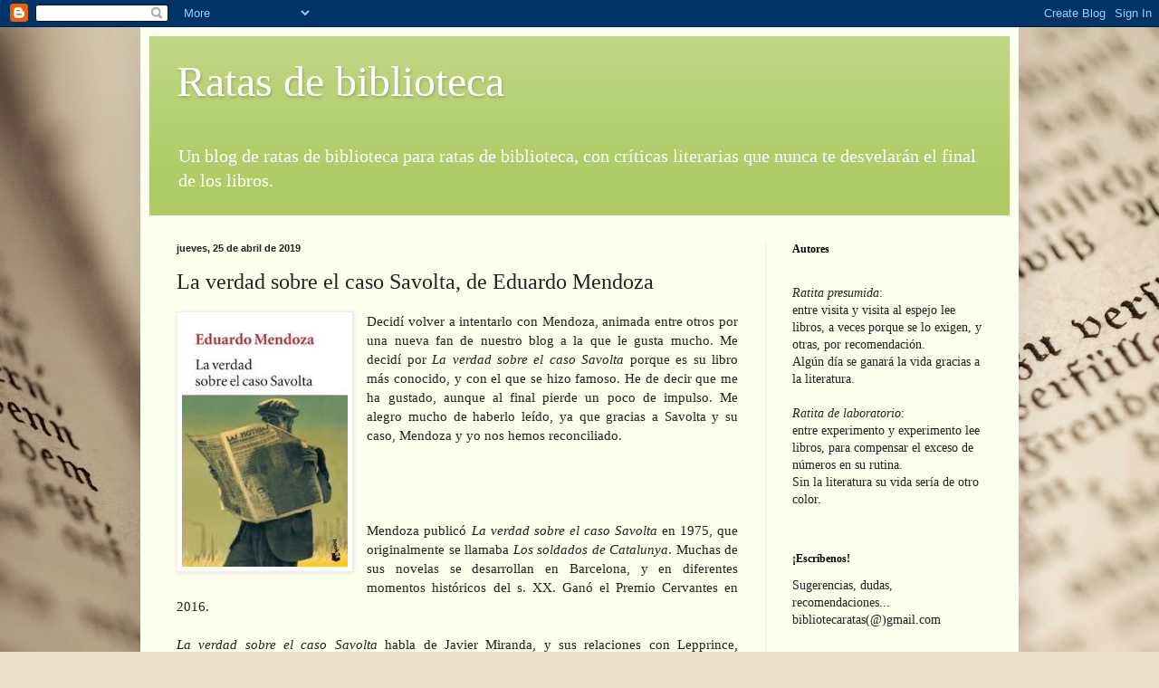

--- FILE ---
content_type: text/html; charset=UTF-8
request_url: https://ratitasdebiblioteca.blogspot.com/2019/04/la-verdad-sobre-el-caso-savolta-de.html
body_size: 25119
content:
<!DOCTYPE html>
<html class='v2' dir='ltr' xmlns='http://www.w3.org/1999/xhtml' xmlns:b='http://www.google.com/2005/gml/b' xmlns:data='http://www.google.com/2005/gml/data' xmlns:expr='http://www.google.com/2005/gml/expr'>
<head>
<link href='https://www.blogger.com/static/v1/widgets/335934321-css_bundle_v2.css' rel='stylesheet' type='text/css'/>
<meta content='width=1100' name='viewport'/>
<meta content='text/html; charset=UTF-8' http-equiv='Content-Type'/>
<meta content='blogger' name='generator'/>
<link href='https://ratitasdebiblioteca.blogspot.com/favicon.ico' rel='icon' type='image/x-icon'/>
<link href='http://ratitasdebiblioteca.blogspot.com/2019/04/la-verdad-sobre-el-caso-savolta-de.html' rel='canonical'/>
<link rel="alternate" type="application/atom+xml" title="Ratas de biblioteca - Atom" href="https://ratitasdebiblioteca.blogspot.com/feeds/posts/default" />
<link rel="alternate" type="application/rss+xml" title="Ratas de biblioteca - RSS" href="https://ratitasdebiblioteca.blogspot.com/feeds/posts/default?alt=rss" />
<link rel="service.post" type="application/atom+xml" title="Ratas de biblioteca - Atom" href="https://www.blogger.com/feeds/3170353882400246878/posts/default" />

<link rel="alternate" type="application/atom+xml" title="Ratas de biblioteca - Atom" href="https://ratitasdebiblioteca.blogspot.com/feeds/5583760438228339063/comments/default" />
<!--Can't find substitution for tag [blog.ieCssRetrofitLinks]-->
<link href='https://blogger.googleusercontent.com/img/b/R29vZ2xl/AVvXsEg2rX_AeP5_n4Dh7w4HNz8zobEgQa0tHwijf581oIUfMBIDFzm-IX4wi633wYjIC8V83lAu9EuXWvGG_MKRoGG3pp7JiI39Ayya1ewhyphenhyphenEH4TLaQ3PzRCbY3WcdvPt6ASIloV7BKWUopTas/s1600/la+verdad+sobre+el+caso+savolta.jpg' rel='image_src'/>
<meta content='http://ratitasdebiblioteca.blogspot.com/2019/04/la-verdad-sobre-el-caso-savolta-de.html' property='og:url'/>
<meta content='La verdad sobre el caso Savolta, de Eduardo Mendoza' property='og:title'/>
<meta content='       Decidí  volver a intentarlo con Mendoza, animada entre otros por una nueva fan  de nuestro blog a la que le gusta mucho. Me decidí po...' property='og:description'/>
<meta content='https://blogger.googleusercontent.com/img/b/R29vZ2xl/AVvXsEg2rX_AeP5_n4Dh7w4HNz8zobEgQa0tHwijf581oIUfMBIDFzm-IX4wi633wYjIC8V83lAu9EuXWvGG_MKRoGG3pp7JiI39Ayya1ewhyphenhyphenEH4TLaQ3PzRCbY3WcdvPt6ASIloV7BKWUopTas/w1200-h630-p-k-no-nu/la+verdad+sobre+el+caso+savolta.jpg' property='og:image'/>
<title>Ratas de biblioteca: La verdad sobre el caso Savolta, de Eduardo Mendoza</title>
<style id='page-skin-1' type='text/css'><!--
/*
-----------------------------------------------
Blogger Template Style
Name:     Simple
Designer: Blogger
URL:      www.blogger.com
----------------------------------------------- */
/* Content
----------------------------------------------- */
body {
font: normal normal 14px Georgia, Utopia, 'Palatino Linotype', Palatino, serif;
color: #222222;
background: #efe0cb url(//themes.googleusercontent.com/image?id=1JnaUR617vN187sHsY6g8xNVF6pVifULShzBF9uPMSFikevM4uUZDbk_YpKb1eq7yvnoA) no-repeat fixed top center /* Credit: sndr (http://www.istockphoto.com/googleimages.php?id=5888266&platform=blogger) */;
padding: 0 40px 40px 40px;
}
html body .region-inner {
min-width: 0;
max-width: 100%;
width: auto;
}
h2 {
font-size: 22px;
}
a:link {
text-decoration:none;
color: #997f00;
}
a:visited {
text-decoration:none;
color: #888888;
}
a:hover {
text-decoration:underline;
color: #ff9800;
}
.body-fauxcolumn-outer .fauxcolumn-inner {
background: transparent none repeat scroll top left;
_background-image: none;
}
.body-fauxcolumn-outer .cap-top {
position: absolute;
z-index: 1;
height: 400px;
width: 100%;
}
.body-fauxcolumn-outer .cap-top .cap-left {
width: 100%;
background: transparent none repeat-x scroll top left;
_background-image: none;
}
.content-outer {
-moz-box-shadow: 0 0 40px rgba(0, 0, 0, .15);
-webkit-box-shadow: 0 0 5px rgba(0, 0, 0, .15);
-goog-ms-box-shadow: 0 0 10px #333333;
box-shadow: 0 0 40px rgba(0, 0, 0, .15);
margin-bottom: 1px;
}
.content-inner {
padding: 10px 10px;
}
.content-inner {
background-color: #fcffee;
}
/* Header
----------------------------------------------- */
.header-outer {
background: #afcc66 url(//www.blogblog.com/1kt/simple/gradients_light.png) repeat-x scroll 0 -400px;
_background-image: none;
}
.Header h1 {
font: normal normal 48px Georgia, Utopia, 'Palatino Linotype', Palatino, serif;
color: #ffffff;
text-shadow: 1px 2px 3px rgba(0, 0, 0, .2);
}
.Header h1 a {
color: #ffffff;
}
.Header .description {
font-size: 140%;
color: #ffffff;
}
.header-inner .Header .titlewrapper {
padding: 22px 30px;
}
.header-inner .Header .descriptionwrapper {
padding: 0 30px;
}
/* Tabs
----------------------------------------------- */
.tabs-inner .section:first-child {
border-top: 0 solid #eee5dd;
}
.tabs-inner .section:first-child ul {
margin-top: -0;
border-top: 0 solid #eee5dd;
border-left: 0 solid #eee5dd;
border-right: 0 solid #eee5dd;
}
.tabs-inner .widget ul {
background: #fcffee none repeat-x scroll 0 -800px;
_background-image: none;
border-bottom: 1px solid #eee5dd;
margin-top: 0;
margin-left: -30px;
margin-right: -30px;
}
.tabs-inner .widget li a {
display: inline-block;
padding: .6em 1em;
font: normal normal 16px Georgia, Utopia, 'Palatino Linotype', Palatino, serif;
color: #999977;
border-left: 1px solid #fcffee;
border-right: 1px solid #eee5dd;
}
.tabs-inner .widget li:first-child a {
border-left: none;
}
.tabs-inner .widget li.selected a, .tabs-inner .widget li a:hover {
color: #000000;
background-color: #fcffee;
text-decoration: none;
}
/* Columns
----------------------------------------------- */
.main-outer {
border-top: 0 solid #eeeddd;
}
.fauxcolumn-left-outer .fauxcolumn-inner {
border-right: 1px solid #eeeddd;
}
.fauxcolumn-right-outer .fauxcolumn-inner {
border-left: 1px solid #eeeddd;
}
/* Headings
----------------------------------------------- */
div.widget > h2,
div.widget h2.title {
margin: 0 0 1em 0;
font: normal bold 12px Georgia, Utopia, 'Palatino Linotype', Palatino, serif;
color: #000000;
}
/* Widgets
----------------------------------------------- */
.widget .zippy {
color: #999999;
text-shadow: 2px 2px 1px rgba(0, 0, 0, .1);
}
.widget .popular-posts ul {
list-style: none;
}
/* Posts
----------------------------------------------- */
h2.date-header {
font: normal bold 11px Arial, Tahoma, Helvetica, FreeSans, sans-serif;
}
.date-header span {
background-color: transparent;
color: #222222;
padding: inherit;
letter-spacing: inherit;
margin: inherit;
}
.main-inner {
padding-top: 30px;
padding-bottom: 30px;
}
.main-inner .column-center-inner {
padding: 0 15px;
}
.main-inner .column-center-inner .section {
margin: 0 15px;
}
.post {
margin: 0 0 25px 0;
}
h3.post-title, .comments h4 {
font: normal normal 24px Georgia, Utopia, 'Palatino Linotype', Palatino, serif;
margin: .75em 0 0;
}
.post-body {
font-size: 110%;
line-height: 1.4;
position: relative;
}
.post-body img, .post-body .tr-caption-container, .Profile img, .Image img,
.BlogList .item-thumbnail img {
padding: 2px;
background: #ffffff;
border: 1px solid #eeeeee;
-moz-box-shadow: 1px 1px 5px rgba(0, 0, 0, .1);
-webkit-box-shadow: 1px 1px 5px rgba(0, 0, 0, .1);
box-shadow: 1px 1px 5px rgba(0, 0, 0, .1);
}
.post-body img, .post-body .tr-caption-container {
padding: 5px;
}
.post-body .tr-caption-container {
color: #222222;
}
.post-body .tr-caption-container img {
padding: 0;
background: transparent;
border: none;
-moz-box-shadow: 0 0 0 rgba(0, 0, 0, .1);
-webkit-box-shadow: 0 0 0 rgba(0, 0, 0, .1);
box-shadow: 0 0 0 rgba(0, 0, 0, .1);
}
.post-header {
margin: 0 0 1.5em;
line-height: 1.6;
font-size: 90%;
}
.post-footer {
margin: 20px -2px 0;
padding: 5px 10px;
color: #5e6655;
background-color: #eaeedd;
border-bottom: 1px solid #eeeeee;
line-height: 1.6;
font-size: 90%;
}
#comments .comment-author {
padding-top: 1.5em;
border-top: 1px solid #eeeddd;
background-position: 0 1.5em;
}
#comments .comment-author:first-child {
padding-top: 0;
border-top: none;
}
.avatar-image-container {
margin: .2em 0 0;
}
#comments .avatar-image-container img {
border: 1px solid #eeeeee;
}
/* Comments
----------------------------------------------- */
.comments .comments-content .icon.blog-author {
background-repeat: no-repeat;
background-image: url([data-uri]);
}
.comments .comments-content .loadmore a {
border-top: 1px solid #999999;
border-bottom: 1px solid #999999;
}
.comments .comment-thread.inline-thread {
background-color: #eaeedd;
}
.comments .continue {
border-top: 2px solid #999999;
}
/* Accents
---------------------------------------------- */
.section-columns td.columns-cell {
border-left: 1px solid #eeeddd;
}
.blog-pager {
background: transparent none no-repeat scroll top center;
}
.blog-pager-older-link, .home-link,
.blog-pager-newer-link {
background-color: #fcffee;
padding: 5px;
}
.footer-outer {
border-top: 0 dashed #bbbbbb;
}
/* Mobile
----------------------------------------------- */
body.mobile  {
background-size: auto;
}
.mobile .body-fauxcolumn-outer {
background: transparent none repeat scroll top left;
}
.mobile .body-fauxcolumn-outer .cap-top {
background-size: 100% auto;
}
.mobile .content-outer {
-webkit-box-shadow: 0 0 3px rgba(0, 0, 0, .15);
box-shadow: 0 0 3px rgba(0, 0, 0, .15);
}
.mobile .tabs-inner .widget ul {
margin-left: 0;
margin-right: 0;
}
.mobile .post {
margin: 0;
}
.mobile .main-inner .column-center-inner .section {
margin: 0;
}
.mobile .date-header span {
padding: 0.1em 10px;
margin: 0 -10px;
}
.mobile h3.post-title {
margin: 0;
}
.mobile .blog-pager {
background: transparent none no-repeat scroll top center;
}
.mobile .footer-outer {
border-top: none;
}
.mobile .main-inner, .mobile .footer-inner {
background-color: #fcffee;
}
.mobile-index-contents {
color: #222222;
}
.mobile-link-button {
background-color: #997f00;
}
.mobile-link-button a:link, .mobile-link-button a:visited {
color: #ffffff;
}
.mobile .tabs-inner .section:first-child {
border-top: none;
}
.mobile .tabs-inner .PageList .widget-content {
background-color: #fcffee;
color: #000000;
border-top: 1px solid #eee5dd;
border-bottom: 1px solid #eee5dd;
}
.mobile .tabs-inner .PageList .widget-content .pagelist-arrow {
border-left: 1px solid #eee5dd;
}

--></style>
<style id='template-skin-1' type='text/css'><!--
body {
min-width: 970px;
}
.content-outer, .content-fauxcolumn-outer, .region-inner {
min-width: 970px;
max-width: 970px;
_width: 970px;
}
.main-inner .columns {
padding-left: 0px;
padding-right: 270px;
}
.main-inner .fauxcolumn-center-outer {
left: 0px;
right: 270px;
/* IE6 does not respect left and right together */
_width: expression(this.parentNode.offsetWidth -
parseInt("0px") -
parseInt("270px") + 'px');
}
.main-inner .fauxcolumn-left-outer {
width: 0px;
}
.main-inner .fauxcolumn-right-outer {
width: 270px;
}
.main-inner .column-left-outer {
width: 0px;
right: 100%;
margin-left: -0px;
}
.main-inner .column-right-outer {
width: 270px;
margin-right: -270px;
}
#layout {
min-width: 0;
}
#layout .content-outer {
min-width: 0;
width: 800px;
}
#layout .region-inner {
min-width: 0;
width: auto;
}
--></style>
<link href='https://www.blogger.com/dyn-css/authorization.css?targetBlogID=3170353882400246878&amp;zx=b64475e7-5b9d-4b5d-87ba-492cae45e0b4' media='none' onload='if(media!=&#39;all&#39;)media=&#39;all&#39;' rel='stylesheet'/><noscript><link href='https://www.blogger.com/dyn-css/authorization.css?targetBlogID=3170353882400246878&amp;zx=b64475e7-5b9d-4b5d-87ba-492cae45e0b4' rel='stylesheet'/></noscript>
<meta name='google-adsense-platform-account' content='ca-host-pub-1556223355139109'/>
<meta name='google-adsense-platform-domain' content='blogspot.com'/>

</head><script>
  (function(i,s,o,g,r,a,m){i['GoogleAnalyticsObject']=r;i[r]=i[r]||function(){
  (i[r].q=i[r].q||[]).push(arguments)},i[r].l=1*new Date();a=s.createElement(o),
  m=s.getElementsByTagName(o)[0];a.async=1;a.src=g;m.parentNode.insertBefore(a,m)
  })(window,document,'script','//www.google-analytics.com/analytics.js','ga');

  ga('create', 'UA-1109300-2', 'ratitasdebiblioteca.blogspot.com.es');
  ga('send', 'pageview');

</script>
<body class='loading variant-literate'>
<div class='navbar section' id='navbar'><div class='widget Navbar' data-version='1' id='Navbar1'><script type="text/javascript">
    function setAttributeOnload(object, attribute, val) {
      if(window.addEventListener) {
        window.addEventListener('load',
          function(){ object[attribute] = val; }, false);
      } else {
        window.attachEvent('onload', function(){ object[attribute] = val; });
      }
    }
  </script>
<div id="navbar-iframe-container"></div>
<script type="text/javascript" src="https://apis.google.com/js/platform.js"></script>
<script type="text/javascript">
      gapi.load("gapi.iframes:gapi.iframes.style.bubble", function() {
        if (gapi.iframes && gapi.iframes.getContext) {
          gapi.iframes.getContext().openChild({
              url: 'https://www.blogger.com/navbar/3170353882400246878?po\x3d5583760438228339063\x26origin\x3dhttps://ratitasdebiblioteca.blogspot.com',
              where: document.getElementById("navbar-iframe-container"),
              id: "navbar-iframe"
          });
        }
      });
    </script><script type="text/javascript">
(function() {
var script = document.createElement('script');
script.type = 'text/javascript';
script.src = '//pagead2.googlesyndication.com/pagead/js/google_top_exp.js';
var head = document.getElementsByTagName('head')[0];
if (head) {
head.appendChild(script);
}})();
</script>
</div></div>
<div class='body-fauxcolumns'>
<div class='fauxcolumn-outer body-fauxcolumn-outer'>
<div class='cap-top'>
<div class='cap-left'></div>
<div class='cap-right'></div>
</div>
<div class='fauxborder-left'>
<div class='fauxborder-right'></div>
<div class='fauxcolumn-inner'>
</div>
</div>
<div class='cap-bottom'>
<div class='cap-left'></div>
<div class='cap-right'></div>
</div>
</div>
</div>
<div class='content'>
<div class='content-fauxcolumns'>
<div class='fauxcolumn-outer content-fauxcolumn-outer'>
<div class='cap-top'>
<div class='cap-left'></div>
<div class='cap-right'></div>
</div>
<div class='fauxborder-left'>
<div class='fauxborder-right'></div>
<div class='fauxcolumn-inner'>
</div>
</div>
<div class='cap-bottom'>
<div class='cap-left'></div>
<div class='cap-right'></div>
</div>
</div>
</div>
<div class='content-outer'>
<div class='content-cap-top cap-top'>
<div class='cap-left'></div>
<div class='cap-right'></div>
</div>
<div class='fauxborder-left content-fauxborder-left'>
<div class='fauxborder-right content-fauxborder-right'></div>
<div class='content-inner'>
<header>
<div class='header-outer'>
<div class='header-cap-top cap-top'>
<div class='cap-left'></div>
<div class='cap-right'></div>
</div>
<div class='fauxborder-left header-fauxborder-left'>
<div class='fauxborder-right header-fauxborder-right'></div>
<div class='region-inner header-inner'>
<div class='header section' id='header'><div class='widget Header' data-version='1' id='Header1'>
<div id='header-inner'>
<div class='titlewrapper'>
<h1 class='title'>
<a href='https://ratitasdebiblioteca.blogspot.com/'>
Ratas de biblioteca
</a>
</h1>
</div>
<div class='descriptionwrapper'>
<p class='description'><span>Un blog de ratas de biblioteca para ratas de biblioteca, con críticas literarias que nunca te desvelarán el final de los libros.</span></p>
</div>
</div>
</div></div>
</div>
</div>
<div class='header-cap-bottom cap-bottom'>
<div class='cap-left'></div>
<div class='cap-right'></div>
</div>
</div>
</header>
<div class='tabs-outer'>
<div class='tabs-cap-top cap-top'>
<div class='cap-left'></div>
<div class='cap-right'></div>
</div>
<div class='fauxborder-left tabs-fauxborder-left'>
<div class='fauxborder-right tabs-fauxborder-right'></div>
<div class='region-inner tabs-inner'>
<div class='tabs no-items section' id='crosscol'></div>
<div class='tabs no-items section' id='crosscol-overflow'></div>
</div>
</div>
<div class='tabs-cap-bottom cap-bottom'>
<div class='cap-left'></div>
<div class='cap-right'></div>
</div>
</div>
<div class='main-outer'>
<div class='main-cap-top cap-top'>
<div class='cap-left'></div>
<div class='cap-right'></div>
</div>
<div class='fauxborder-left main-fauxborder-left'>
<div class='fauxborder-right main-fauxborder-right'></div>
<div class='region-inner main-inner'>
<div class='columns fauxcolumns'>
<div class='fauxcolumn-outer fauxcolumn-center-outer'>
<div class='cap-top'>
<div class='cap-left'></div>
<div class='cap-right'></div>
</div>
<div class='fauxborder-left'>
<div class='fauxborder-right'></div>
<div class='fauxcolumn-inner'>
</div>
</div>
<div class='cap-bottom'>
<div class='cap-left'></div>
<div class='cap-right'></div>
</div>
</div>
<div class='fauxcolumn-outer fauxcolumn-left-outer'>
<div class='cap-top'>
<div class='cap-left'></div>
<div class='cap-right'></div>
</div>
<div class='fauxborder-left'>
<div class='fauxborder-right'></div>
<div class='fauxcolumn-inner'>
</div>
</div>
<div class='cap-bottom'>
<div class='cap-left'></div>
<div class='cap-right'></div>
</div>
</div>
<div class='fauxcolumn-outer fauxcolumn-right-outer'>
<div class='cap-top'>
<div class='cap-left'></div>
<div class='cap-right'></div>
</div>
<div class='fauxborder-left'>
<div class='fauxborder-right'></div>
<div class='fauxcolumn-inner'>
</div>
</div>
<div class='cap-bottom'>
<div class='cap-left'></div>
<div class='cap-right'></div>
</div>
</div>
<!-- corrects IE6 width calculation -->
<div class='columns-inner'>
<div class='column-center-outer'>
<div class='column-center-inner'>
<div class='main section' id='main'><div class='widget Blog' data-version='1' id='Blog1'>
<div class='blog-posts hfeed'>

          <div class="date-outer">
        
<h2 class='date-header'><span>jueves, 25 de abril de 2019</span></h2>

          <div class="date-posts">
        
<div class='post-outer'>
<div class='post hentry' itemprop='blogPost' itemscope='itemscope' itemtype='http://schema.org/BlogPosting'>
<meta content='https://blogger.googleusercontent.com/img/b/R29vZ2xl/AVvXsEg2rX_AeP5_n4Dh7w4HNz8zobEgQa0tHwijf581oIUfMBIDFzm-IX4wi633wYjIC8V83lAu9EuXWvGG_MKRoGG3pp7JiI39Ayya1ewhyphenhyphenEH4TLaQ3PzRCbY3WcdvPt6ASIloV7BKWUopTas/s1600/la+verdad+sobre+el+caso+savolta.jpg' itemprop='image_url'/>
<meta content='3170353882400246878' itemprop='blogId'/>
<meta content='5583760438228339063' itemprop='postId'/>
<a name='5583760438228339063'></a>
<h3 class='post-title entry-title' itemprop='name'>
La verdad sobre el caso Savolta, de Eduardo Mendoza
</h3>
<div class='post-header'>
<div class='post-header-line-1'></div>
</div>
<div class='post-body entry-content' id='post-body-5583760438228339063' itemprop='description articleBody'>
<div class="adM">
</div>
<div class="adM">
</div>
<div class="adM">
</div>
<div class="MsoNormal" style="text-align: justify;">
<a href="https://blogger.googleusercontent.com/img/b/R29vZ2xl/AVvXsEg2rX_AeP5_n4Dh7w4HNz8zobEgQa0tHwijf581oIUfMBIDFzm-IX4wi633wYjIC8V83lAu9EuXWvGG_MKRoGG3pp7JiI39Ayya1ewhyphenhyphenEH4TLaQ3PzRCbY3WcdvPt6ASIloV7BKWUopTas/s1600/la+verdad+sobre+el+caso+savolta.jpg" imageanchor="1" style="clear: left; float: left; margin-bottom: 1em; margin-right: 1em;"><img border="0" data-original-height="276" data-original-width="183" src="https://blogger.googleusercontent.com/img/b/R29vZ2xl/AVvXsEg2rX_AeP5_n4Dh7w4HNz8zobEgQa0tHwijf581oIUfMBIDFzm-IX4wi633wYjIC8V83lAu9EuXWvGG_MKRoGG3pp7JiI39Ayya1ewhyphenhyphenEH4TLaQ3PzRCbY3WcdvPt6ASIloV7BKWUopTas/s1600/la+verdad+sobre+el+caso+savolta.jpg" /></a><a href="https://www.blogger.com/null" name="m_-3095128919762515431__GoBack"></a><span lang="EN-US">Decidí
 volver a intentarlo con Mendoza, animada entre otros por una nueva fan 
de nuestro blog a la que le gusta mucho. Me decidí por <i>La verdad sobre 
el caso Savolta</i> porque es su libro más conocido,
 y con el que se hizo famoso. He de decir que me ha gustado, aunque al 
final pierde un poco de impulso. Me alegro mucho de haberlo leído, ya 
que gracias a Savolta y su caso, Mendoza y yo nos hemos reconciliado.</span><br />
<br />
<span lang="EN-US"></span><br />
<a name="more"></a><span lang="EN-US">&nbsp;</span></div>
<div class="MsoNormal" style="text-align: justify;">
<br /></div>
<div class="MsoNormal" style="text-align: justify;">
Mendoza publicó <i>La verdad sobre el caso Savolta</i> en 1975, que originalmente se llamaba <i>Los soldados de Catalunya</i>. Muchas de sus novelas se desarrollan en Barcelona, y en diferentes momentos históricos del s. XX. Ganó el Premio Cervantes en 2016.&nbsp; </div>
<div class="MsoNormal" style="text-align: justify;">
<br /></div>
<div class="MsoNormal" style="text-align: justify;">
<span lang="EN-US"><i>La verdad sobre el caso Savolta</i> 
habla de Javier Miranda, y sus relaciones con Lepprince, trabajador de 
la empresa Savolta. Javier, natural de Valladolid, acude a Barcelona en 
busca de un futuro, y allí trabaja para el
 abogado Carabanyes, a través del cual conoce a Lepprince y una 
Barcelona distinta: por un lado la clase alta, representada por los 
duenos de las fábricas, y por otro la oscura, donde se mezcla la lucha 
proletaria, las huelgas y los anarquistas con los cabarets
 y la prostitución.</span></div>
<div class="MsoNormal" style="text-align: justify;">
<br /></div>
<div class="MsoNormal" style="text-align: justify;">
<table cellpadding="0" cellspacing="0" class="tr-caption-container" style="float: right; margin-left: 1em; text-align: right;"><tbody>
<tr><td style="text-align: center;"><a href="https://blogger.googleusercontent.com/img/b/R29vZ2xl/AVvXsEgPEfM90CDBJg37JgPZS5EavF1K7KvOMEyOX2D2AcRIhHGfShBmt-x-AhY4ZMwXFyeWjfM2jw6Kx2pdIOmuvOLFmYW37EKhwhITIGKvlm5a-YCuF7aL-QCeOMvQG3ouRkv3nJ6SQ_18fNY/s1600/la+verdad+sobre+el+caso+savolta+pelicula.jpg" imageanchor="1" style="clear: right; margin-bottom: 1em; margin-left: auto; margin-right: auto;"><img border="0" data-original-height="167" data-original-width="302" src="https://blogger.googleusercontent.com/img/b/R29vZ2xl/AVvXsEgPEfM90CDBJg37JgPZS5EavF1K7KvOMEyOX2D2AcRIhHGfShBmt-x-AhY4ZMwXFyeWjfM2jw6Kx2pdIOmuvOLFmYW37EKhwhITIGKvlm5a-YCuF7aL-QCeOMvQG3ouRkv3nJ6SQ_18fNY/s1600/la+verdad+sobre+el+caso+savolta+pelicula.jpg" /></a></td></tr>
<tr><td class="tr-caption" style="text-align: center;">Fotograma de la película basada en la novela</td></tr>
</tbody></table>
<span lang="EN-US">El contexto histórico del libro 
es bastante interesante: Mendoza dice que con esta novela quería apartar
 de Barcelona y los catalanes los estereotipos de gente trabajadora y 
apegada a su tradición, y hablar de una época
 convulsa donde los atentados eran rutina y donde muchos no jugaban 
limpio. Durante la IGM y gracias a la neutralidad de Espana la empresa 
Savolta aumenta sus beneficios, pero esto no se refleja en las 
condiciones de los trabajadores que, como ocurría en toda
 Europa, luchan por un cambio también en nuestro país. </span></div>
<div class="MsoNormal" style="text-align: justify;">
<br /></div>
<div class="MsoNormal" style="text-align: justify;">
<span lang="EN-US"><i>La verdad sobre el caso Savolta</i> 
es casi una novela policiaca. Digo casi porque a ratos se percibe la 
ironía de Mendoza, y porque a ratos hace reír, aunque el argumento no 
sea ninguna comedia. Javier Miranda es una buena
 persona, y a través de su inocencia (o de su pérdida) nos reímos de 
algunos de los estereotipos que nos cuenta. Por otro lado, creo que la 
novela deja algunos cabos sueltos que creo que son necesarios para 
terminar de entender la trama, aunque quizá la intención
 de Mendoza sea que nunca entendamos todo, como le pasa a Miranda y como
 pasa en la vida real. Creo que en el resto de sus libros Mendoza 
aumenta sus dosis de ironía y de humor, y quizá por eso a mí otras 
novelas suyas no me hayan gustado tanto: si no os gusta
 ese estilo con personajes como excusa para reírse de todo, Mendoza 
probablemente tampoco sea vuestro autor.</span></div>
<div style="text-align: justify;">
<br /></div>
<div style="text-align: justify;">
<span lang="EN-US"><i>La verdad sobre el caso Savolta</i> 
es un libro ideal para conocer a Mendoza, y para entender la evolución 
de la novela contemporánea en Espana a partir del fin de la dictadura. 
El mismo autor dice que su éxito, y su significado
 en la literatura espanola, se debe a su publicación en el momento 
adecuado. Quizá tuvo mucha suerte, pero la novela no está mal.</span></div>
<div style="text-align: justify;">
<br /></div>
<div style="text-align: justify;">
<span lang="EN-US"><i>Ratita de laboratorio</i> </span></div>
<div style='clear: both;'></div>
</div>
<div class='post-footer'>
<div class='post-footer-line post-footer-line-1'><span class='post-author vcard'>
Publicado por
<span class='fn' itemprop='author' itemscope='itemscope' itemtype='http://schema.org/Person'>
<meta content='https://www.blogger.com/profile/11419406846982574235' itemprop='url'/>
<a class='g-profile' href='https://www.blogger.com/profile/11419406846982574235' rel='author' title='author profile'>
<span itemprop='name'>fati</span>
</a>
</span>
</span>
<span class='post-timestamp'>
en
<meta content='http://ratitasdebiblioteca.blogspot.com/2019/04/la-verdad-sobre-el-caso-savolta-de.html' itemprop='url'/>
<a class='timestamp-link' href='https://ratitasdebiblioteca.blogspot.com/2019/04/la-verdad-sobre-el-caso-savolta-de.html' rel='bookmark' title='permanent link'><abbr class='published' itemprop='datePublished' title='2019-04-25T20:39:00+02:00'>20:39</abbr></a>
</span>
<span class='post-comment-link'>
</span>
<span class='post-icons'>
<span class='item-control blog-admin pid-1123648122'>
<a href='https://www.blogger.com/post-edit.g?blogID=3170353882400246878&postID=5583760438228339063&from=pencil' title='Editar entrada'>
<img alt='' class='icon-action' height='18' src='https://resources.blogblog.com/img/icon18_edit_allbkg.gif' width='18'/>
</a>
</span>
</span>
<div class='post-share-buttons goog-inline-block'>
<a class='goog-inline-block share-button sb-email' href='https://www.blogger.com/share-post.g?blogID=3170353882400246878&postID=5583760438228339063&target=email' target='_blank' title='Enviar por correo electrónico'><span class='share-button-link-text'>Enviar por correo electrónico</span></a><a class='goog-inline-block share-button sb-blog' href='https://www.blogger.com/share-post.g?blogID=3170353882400246878&postID=5583760438228339063&target=blog' onclick='window.open(this.href, "_blank", "height=270,width=475"); return false;' target='_blank' title='Escribe un blog'><span class='share-button-link-text'>Escribe un blog</span></a><a class='goog-inline-block share-button sb-twitter' href='https://www.blogger.com/share-post.g?blogID=3170353882400246878&postID=5583760438228339063&target=twitter' target='_blank' title='Compartir en X'><span class='share-button-link-text'>Compartir en X</span></a><a class='goog-inline-block share-button sb-facebook' href='https://www.blogger.com/share-post.g?blogID=3170353882400246878&postID=5583760438228339063&target=facebook' onclick='window.open(this.href, "_blank", "height=430,width=640"); return false;' target='_blank' title='Compartir con Facebook'><span class='share-button-link-text'>Compartir con Facebook</span></a><a class='goog-inline-block share-button sb-pinterest' href='https://www.blogger.com/share-post.g?blogID=3170353882400246878&postID=5583760438228339063&target=pinterest' target='_blank' title='Compartir en Pinterest'><span class='share-button-link-text'>Compartir en Pinterest</span></a>
</div>
</div>
<div class='post-footer-line post-footer-line-2'><span class='post-labels'>
Etiquetas:
<a href='https://ratitasdebiblioteca.blogspot.com/search/label/eduardo%20mendoza' rel='tag'>eduardo mendoza</a>,
<a href='https://ratitasdebiblioteca.blogspot.com/search/label/Espa%C3%B1a' rel='tag'>España</a>
</span>
</div>
<div class='post-footer-line post-footer-line-3'><span class='post-location'>
</span>
</div>
</div>
</div>
<div class='comments' id='comments'>
<a name='comments'></a>
<h4>4 comentarios:</h4>
<div class='comments-content'>
<script async='async' src='' type='text/javascript'></script>
<script type='text/javascript'>
    (function() {
      var items = null;
      var msgs = null;
      var config = {};

// <![CDATA[
      var cursor = null;
      if (items && items.length > 0) {
        cursor = parseInt(items[items.length - 1].timestamp) + 1;
      }

      var bodyFromEntry = function(entry) {
        var text = (entry &&
                    ((entry.content && entry.content.$t) ||
                     (entry.summary && entry.summary.$t))) ||
            '';
        if (entry && entry.gd$extendedProperty) {
          for (var k in entry.gd$extendedProperty) {
            if (entry.gd$extendedProperty[k].name == 'blogger.contentRemoved') {
              return '<span class="deleted-comment">' + text + '</span>';
            }
          }
        }
        return text;
      }

      var parse = function(data) {
        cursor = null;
        var comments = [];
        if (data && data.feed && data.feed.entry) {
          for (var i = 0, entry; entry = data.feed.entry[i]; i++) {
            var comment = {};
            // comment ID, parsed out of the original id format
            var id = /blog-(\d+).post-(\d+)/.exec(entry.id.$t);
            comment.id = id ? id[2] : null;
            comment.body = bodyFromEntry(entry);
            comment.timestamp = Date.parse(entry.published.$t) + '';
            if (entry.author && entry.author.constructor === Array) {
              var auth = entry.author[0];
              if (auth) {
                comment.author = {
                  name: (auth.name ? auth.name.$t : undefined),
                  profileUrl: (auth.uri ? auth.uri.$t : undefined),
                  avatarUrl: (auth.gd$image ? auth.gd$image.src : undefined)
                };
              }
            }
            if (entry.link) {
              if (entry.link[2]) {
                comment.link = comment.permalink = entry.link[2].href;
              }
              if (entry.link[3]) {
                var pid = /.*comments\/default\/(\d+)\?.*/.exec(entry.link[3].href);
                if (pid && pid[1]) {
                  comment.parentId = pid[1];
                }
              }
            }
            comment.deleteclass = 'item-control blog-admin';
            if (entry.gd$extendedProperty) {
              for (var k in entry.gd$extendedProperty) {
                if (entry.gd$extendedProperty[k].name == 'blogger.itemClass') {
                  comment.deleteclass += ' ' + entry.gd$extendedProperty[k].value;
                } else if (entry.gd$extendedProperty[k].name == 'blogger.displayTime') {
                  comment.displayTime = entry.gd$extendedProperty[k].value;
                }
              }
            }
            comments.push(comment);
          }
        }
        return comments;
      };

      var paginator = function(callback) {
        if (hasMore()) {
          var url = config.feed + '?alt=json&v=2&orderby=published&reverse=false&max-results=50';
          if (cursor) {
            url += '&published-min=' + new Date(cursor).toISOString();
          }
          window.bloggercomments = function(data) {
            var parsed = parse(data);
            cursor = parsed.length < 50 ? null
                : parseInt(parsed[parsed.length - 1].timestamp) + 1
            callback(parsed);
            window.bloggercomments = null;
          }
          url += '&callback=bloggercomments';
          var script = document.createElement('script');
          script.type = 'text/javascript';
          script.src = url;
          document.getElementsByTagName('head')[0].appendChild(script);
        }
      };
      var hasMore = function() {
        return !!cursor;
      };
      var getMeta = function(key, comment) {
        if ('iswriter' == key) {
          var matches = !!comment.author
              && comment.author.name == config.authorName
              && comment.author.profileUrl == config.authorUrl;
          return matches ? 'true' : '';
        } else if ('deletelink' == key) {
          return config.baseUri + '/comment/delete/'
               + config.blogId + '/' + comment.id;
        } else if ('deleteclass' == key) {
          return comment.deleteclass;
        }
        return '';
      };

      var replybox = null;
      var replyUrlParts = null;
      var replyParent = undefined;

      var onReply = function(commentId, domId) {
        if (replybox == null) {
          // lazily cache replybox, and adjust to suit this style:
          replybox = document.getElementById('comment-editor');
          if (replybox != null) {
            replybox.height = '250px';
            replybox.style.display = 'block';
            replyUrlParts = replybox.src.split('#');
          }
        }
        if (replybox && (commentId !== replyParent)) {
          replybox.src = '';
          document.getElementById(domId).insertBefore(replybox, null);
          replybox.src = replyUrlParts[0]
              + (commentId ? '&parentID=' + commentId : '')
              + '#' + replyUrlParts[1];
          replyParent = commentId;
        }
      };

      var hash = (window.location.hash || '#').substring(1);
      var startThread, targetComment;
      if (/^comment-form_/.test(hash)) {
        startThread = hash.substring('comment-form_'.length);
      } else if (/^c[0-9]+$/.test(hash)) {
        targetComment = hash.substring(1);
      }

      // Configure commenting API:
      var configJso = {
        'maxDepth': config.maxThreadDepth
      };
      var provider = {
        'id': config.postId,
        'data': items,
        'loadNext': paginator,
        'hasMore': hasMore,
        'getMeta': getMeta,
        'onReply': onReply,
        'rendered': true,
        'initComment': targetComment,
        'initReplyThread': startThread,
        'config': configJso,
        'messages': msgs
      };

      var render = function() {
        if (window.goog && window.goog.comments) {
          var holder = document.getElementById('comment-holder');
          window.goog.comments.render(holder, provider);
        }
      };

      // render now, or queue to render when library loads:
      if (window.goog && window.goog.comments) {
        render();
      } else {
        window.goog = window.goog || {};
        window.goog.comments = window.goog.comments || {};
        window.goog.comments.loadQueue = window.goog.comments.loadQueue || [];
        window.goog.comments.loadQueue.push(render);
      }
    })();
// ]]>
  </script>
<div id='comment-holder'>
<div class="comment-thread toplevel-thread"><ol id="top-ra"><li class="comment" id="c2302583852447795906"><div class="avatar-image-container"><img src="//www.blogger.com/img/blogger_logo_round_35.png" alt=""/></div><div class="comment-block"><div class="comment-header"><cite class="user"><a href="https://www.blogger.com/profile/10826638337990292967" rel="nofollow">Unknown</a></cite><span class="icon user "></span><span class="datetime secondary-text"><a rel="nofollow" href="https://ratitasdebiblioteca.blogspot.com/2019/04/la-verdad-sobre-el-caso-savolta-de.html?showComment=1563617542249#c2302583852447795906">20 de julio de 2019 a las 12:12</a></span></div><p class="comment-content">Me alegra que te hayas reconciliado con Mendoza y qué mejor que hacerlo con La verdad sobre el caso Savolta :) Aunque comentas que sus dosis de humor en otros libros es lo que te gusta menos de él, para mí es ésta una de sus virtudes. No siempre es fácil crear situaciones irónicas y que te saquen una carcajada en la narración de temas muy serios y ahí creo que está el punto fuerte de Mendoza. Además, creo que en la vida real estas lecturas nos ayudan a relativizar ciertas situaciones. Sin hablar de lo bien que se siente una tras soltar unas buenas carcajadas leyendo Sin noticias de Gurb.<br>Me ha encantado tu post.</p><span class="comment-actions secondary-text"><a class="comment-reply" target="_self" data-comment-id="2302583852447795906">Responder</a><span class="item-control blog-admin blog-admin pid-1357135058"><a target="_self" href="https://www.blogger.com/comment/delete/3170353882400246878/2302583852447795906">Eliminar</a></span></span></div><div class="comment-replies"><div id="c2302583852447795906-rt" class="comment-thread inline-thread"><span class="thread-toggle thread-expanded"><span class="thread-arrow"></span><span class="thread-count"><a target="_self">Respuestas</a></span></span><ol id="c2302583852447795906-ra" class="thread-chrome thread-expanded"><div><li class="comment" id="c2845050929281627401"><div class="avatar-image-container"><img src="//www.blogger.com/img/blogger_logo_round_35.png" alt=""/></div><div class="comment-block"><div class="comment-header"><cite class="user"><a href="https://www.blogger.com/profile/11419406846982574235" rel="nofollow">fati</a></cite><span class="icon user blog-author"></span><span class="datetime secondary-text"><a rel="nofollow" href="https://ratitasdebiblioteca.blogspot.com/2019/04/la-verdad-sobre-el-caso-savolta-de.html?showComment=1565026139885#c2845050929281627401">5 de agosto de 2019 a las 19:28</a></span></div><p class="comment-content">Querida Unknown,<br><br>gracias por visitar nuestro blog y por tu comentario! entiendo tu punto de vista: a veces reírse es la única salida en el mundo en que vivimos :) quizá yo no entienda bien sus ironías, y tenga que volver a intentarlo. si vuelvo a Mendoza, lo haré con Sin noticias de Gurb.<br><br>Un abrazo,<br><br>Ratita de laboratorio</p><span class="comment-actions secondary-text"><span class="item-control blog-admin blog-admin pid-1123648122"><a target="_self" href="https://www.blogger.com/comment/delete/3170353882400246878/2845050929281627401">Eliminar</a></span></span></div><div class="comment-replies"><div id="c2845050929281627401-rt" class="comment-thread inline-thread hidden"><span class="thread-toggle thread-expanded"><span class="thread-arrow"></span><span class="thread-count"><a target="_self">Respuestas</a></span></span><ol id="c2845050929281627401-ra" class="thread-chrome thread-expanded"><div></div><div id="c2845050929281627401-continue" class="continue"><a class="comment-reply" target="_self" data-comment-id="2845050929281627401">Responder</a></div></ol></div></div><div class="comment-replybox-single" id="c2845050929281627401-ce"></div></li></div><div id="c2302583852447795906-continue" class="continue"><a class="comment-reply" target="_self" data-comment-id="2302583852447795906">Responder</a></div></ol></div></div><div class="comment-replybox-single" id="c2302583852447795906-ce"></div></li><li class="comment" id="c4171138215784469285"><div class="avatar-image-container"><img src="//blogger.googleusercontent.com/img/b/R29vZ2xl/AVvXsEiovViEz6lZVn2Y5o2vS_VpyKQMcXe_KMuPfDZTemeCjMzTy1xSPuM6Y34PbSjvfKVxT5tqPyz9SZ--lSu7QtDWyPzEmmZT8A-Em73BgTe03r75XCXgu1sQPGFOXsmOCA/s45-c/2d90d3e83bdc27c9adf7882f684e627c.jpg" alt=""/></div><div class="comment-block"><div class="comment-header"><cite class="user"><a href="https://www.blogger.com/profile/07135084820084521568" rel="nofollow">IRATI DÍAZ</a></cite><span class="icon user "></span><span class="datetime secondary-text"><a rel="nofollow" href="https://ratitasdebiblioteca.blogspot.com/2019/04/la-verdad-sobre-el-caso-savolta-de.html?showComment=1619984811019#c4171138215784469285">2 de mayo de 2021 a las 21:46</a></span></div><p class="comment-content">La verdad, este libro es uno de mis favoritos, y eso que me tocó leerlo para un trabajo de clase, pero es que mientras lo leía era complicado arrancármelo de las manos. Para mí, y quizá debido a que soy una adolescente, las primeras cien páginas del libro me tenían muy perdida, pero una vez que entiendes la estructura del libro, es un gustazo leerlo. <br></p><span class="comment-actions secondary-text"><a class="comment-reply" target="_self" data-comment-id="4171138215784469285">Responder</a><span class="item-control blog-admin blog-admin pid-257758785"><a target="_self" href="https://www.blogger.com/comment/delete/3170353882400246878/4171138215784469285">Eliminar</a></span></span></div><div class="comment-replies"><div id="c4171138215784469285-rt" class="comment-thread inline-thread"><span class="thread-toggle thread-expanded"><span class="thread-arrow"></span><span class="thread-count"><a target="_self">Respuestas</a></span></span><ol id="c4171138215784469285-ra" class="thread-chrome thread-expanded"><div><li class="comment" id="c2800704604975921532"><div class="avatar-image-container"><img src="//www.blogger.com/img/blogger_logo_round_35.png" alt=""/></div><div class="comment-block"><div class="comment-header"><cite class="user"><a href="https://www.blogger.com/profile/11419406846982574235" rel="nofollow">fati</a></cite><span class="icon user blog-author"></span><span class="datetime secondary-text"><a rel="nofollow" href="https://ratitasdebiblioteca.blogspot.com/2019/04/la-verdad-sobre-el-caso-savolta-de.html?showComment=1634754867171#c2800704604975921532">20 de octubre de 2021 a las 20:34</a></span></div><p class="comment-content">Hola Irati, me alegro de que te haya gustado! y que disfrutaras tanto con una lectura de clase: no todos los profesores recomiendan libros adecuados en literatura. mendoza es una buena elección. un saludo y gracias por pasarte</p><span class="comment-actions secondary-text"><span class="item-control blog-admin blog-admin pid-1123648122"><a target="_self" href="https://www.blogger.com/comment/delete/3170353882400246878/2800704604975921532">Eliminar</a></span></span></div><div class="comment-replies"><div id="c2800704604975921532-rt" class="comment-thread inline-thread hidden"><span class="thread-toggle thread-expanded"><span class="thread-arrow"></span><span class="thread-count"><a target="_self">Respuestas</a></span></span><ol id="c2800704604975921532-ra" class="thread-chrome thread-expanded"><div></div><div id="c2800704604975921532-continue" class="continue"><a class="comment-reply" target="_self" data-comment-id="2800704604975921532">Responder</a></div></ol></div></div><div class="comment-replybox-single" id="c2800704604975921532-ce"></div></li></div><div id="c4171138215784469285-continue" class="continue"><a class="comment-reply" target="_self" data-comment-id="4171138215784469285">Responder</a></div></ol></div></div><div class="comment-replybox-single" id="c4171138215784469285-ce"></div></li></ol><div id="top-continue" class="continue"><a class="comment-reply" target="_self">Añadir comentario</a></div><div class="comment-replybox-thread" id="top-ce"></div><div class="loadmore hidden" data-post-id="5583760438228339063"><a target="_self">Cargar más...</a></div></div>
</div>
</div>
<p class='comment-footer'>
<div class='comment-form'>
<a name='comment-form'></a>
<p>
</p>
<a href='https://www.blogger.com/comment/frame/3170353882400246878?po=5583760438228339063&hl=es&saa=85391&origin=https://ratitasdebiblioteca.blogspot.com' id='comment-editor-src'></a>
<iframe allowtransparency='true' class='blogger-iframe-colorize blogger-comment-from-post' frameborder='0' height='410px' id='comment-editor' name='comment-editor' src='' width='100%'></iframe>
<script src='https://www.blogger.com/static/v1/jsbin/2830521187-comment_from_post_iframe.js' type='text/javascript'></script>
<script type='text/javascript'>
      BLOG_CMT_createIframe('https://www.blogger.com/rpc_relay.html');
    </script>
</div>
</p>
<div id='backlinks-container'>
<div id='Blog1_backlinks-container'>
</div>
</div>
</div>
</div>

        </div></div>
      
</div>
<div class='blog-pager' id='blog-pager'>
<span id='blog-pager-newer-link'>
<a class='blog-pager-newer-link' href='https://ratitasdebiblioteca.blogspot.com/2019/05/el-vestido-azul-de-michele-desbordes.html' id='Blog1_blog-pager-newer-link' title='Entrada más reciente'>Entrada más reciente</a>
</span>
<span id='blog-pager-older-link'>
<a class='blog-pager-older-link' href='https://ratitasdebiblioteca.blogspot.com/2019/04/la-pasion-segun-gh-de-clarice-lispector.html' id='Blog1_blog-pager-older-link' title='Entrada antigua'>Entrada antigua</a>
</span>
<a class='home-link' href='https://ratitasdebiblioteca.blogspot.com/'>Inicio</a>
</div>
<div class='clear'></div>
<div class='post-feeds'>
<div class='feed-links'>
Suscribirse a:
<a class='feed-link' href='https://ratitasdebiblioteca.blogspot.com/feeds/5583760438228339063/comments/default' target='_blank' type='application/atom+xml'>Enviar comentarios (Atom)</a>
</div>
</div>
</div></div>
</div>
</div>
<div class='column-left-outer'>
<div class='column-left-inner'>
<aside>
</aside>
</div>
</div>
<div class='column-right-outer'>
<div class='column-right-inner'>
<aside>
<div class='sidebar section' id='sidebar-right-1'><div class='widget Text' data-version='1' id='Text1'>
<h2 class='title'>Autores</h2>
<div class='widget-content'>
<em></em><br/><em>Ratita presumida</em>:<br/>entre visita y visita al espejo lee libros, a veces porque se lo exigen, y otras, por recomendación.<br/>Algún día se ganará la vida gracias a la literatura.<br/><br/><em>Ratita de laboratorio</em>:<br/>entre experimento y experimento lee libros, para compensar el exceso de números en su rutina.<br/>Sin la literatura su vida sería de otro color.<br/><br/>
</div>
<div class='clear'></div>
</div><div class='widget Text' data-version='1' id='Text2'>
<h2 class='title'>&#161;Escríbenos!</h2>
<div class='widget-content'>
Sugerencias, dudas, recomendaciones...  bibliotecaratas(@)gmail.com<br />
</div>
<div class='clear'></div>
</div><div class='widget Label' data-version='1' id='Label1'>
<h2>Hablamos de...</h2>
<div class='widget-content cloud-label-widget-content'>
<span class='label-size label-size-1'>
<a dir='ltr' href='https://ratitasdebiblioteca.blogspot.com/search/label/alain%20fournier'>alain fournier</a>
</span>
<span class='label-size label-size-1'>
<a dir='ltr' href='https://ratitasdebiblioteca.blogspot.com/search/label/Albania'>Albania</a>
</span>
<span class='label-size label-size-1'>
<a dir='ltr' href='https://ratitasdebiblioteca.blogspot.com/search/label/alberto%20moravia'>alberto moravia</a>
</span>
<span class='label-size label-size-1'>
<a dir='ltr' href='https://ratitasdebiblioteca.blogspot.com/search/label/aleksandr%20pushkin'>aleksandr pushkin</a>
</span>
<span class='label-size label-size-4'>
<a dir='ltr' href='https://ratitasdebiblioteca.blogspot.com/search/label/Alemania%20y%20Austria'>Alemania y Austria</a>
</span>
<span class='label-size label-size-2'>
<a dir='ltr' href='https://ratitasdebiblioteca.blogspot.com/search/label/alessandro%20baricco'>alessandro baricco</a>
</span>
<span class='label-size label-size-1'>
<a dir='ltr' href='https://ratitasdebiblioteca.blogspot.com/search/label/alexandr%20solzhenitsyn'>alexandr solzhenitsyn</a>
</span>
<span class='label-size label-size-1'>
<a dir='ltr' href='https://ratitasdebiblioteca.blogspot.com/search/label/alfonsina%20storni'>alfonsina storni</a>
</span>
<span class='label-size label-size-1'>
<a dir='ltr' href='https://ratitasdebiblioteca.blogspot.com/search/label/alfred%20d%C3%B6blin'>alfred döblin</a>
</span>
<span class='label-size label-size-1'>
<a dir='ltr' href='https://ratitasdebiblioteca.blogspot.com/search/label/alice%20munro'>alice munro</a>
</span>
<span class='label-size label-size-1'>
<a dir='ltr' href='https://ratitasdebiblioteca.blogspot.com/search/label/alicia%20kopf'>alicia kopf</a>
</span>
<span class='label-size label-size-1'>
<a dir='ltr' href='https://ratitasdebiblioteca.blogspot.com/search/label/alison%20bechdel'>alison bechdel</a>
</span>
<span class='label-size label-size-1'>
<a dir='ltr' href='https://ratitasdebiblioteca.blogspot.com/search/label/almudena%20grandes'>almudena grandes</a>
</span>
<span class='label-size label-size-1'>
<a dir='ltr' href='https://ratitasdebiblioteca.blogspot.com/search/label/alphonse%20daudet'>alphonse daudet</a>
</span>
<span class='label-size label-size-1'>
<a dir='ltr' href='https://ratitasdebiblioteca.blogspot.com/search/label/am%C3%A9lie%20nothomb'>amélie nothomb</a>
</span>
<span class='label-size label-size-1'>
<a dir='ltr' href='https://ratitasdebiblioteca.blogspot.com/search/label/amin%20maalouf'>amin maalouf</a>
</span>
<span class='label-size label-size-1'>
<a dir='ltr' href='https://ratitasdebiblioteca.blogspot.com/search/label/amor%20towles'>amor towles</a>
</span>
<span class='label-size label-size-1'>
<a dir='ltr' href='https://ratitasdebiblioteca.blogspot.com/search/label/amos%20oz'>amos oz</a>
</span>
<span class='label-size label-size-1'>
<a dir='ltr' href='https://ratitasdebiblioteca.blogspot.com/search/label/ana%20iris%20sim%C3%B3n'>ana iris simón</a>
</span>
<span class='label-size label-size-1'>
<a dir='ltr' href='https://ratitasdebiblioteca.blogspot.com/search/label/ana%20mar%C3%ADa%20moix'>ana maría moix</a>
</span>
<span class='label-size label-size-1'>
<a dir='ltr' href='https://ratitasdebiblioteca.blogspot.com/search/label/andr%C3%A9%20malraux'>andré malraux</a>
</span>
<span class='label-size label-size-1'>
<a dir='ltr' href='https://ratitasdebiblioteca.blogspot.com/search/label/andrea%20abreu'>andrea abreu</a>
</span>
<span class='label-size label-size-1'>
<a dir='ltr' href='https://ratitasdebiblioteca.blogspot.com/search/label/andrea%20k%C3%B6hler'>andrea köhler</a>
</span>
<span class='label-size label-size-1'>
<a dir='ltr' href='https://ratitasdebiblioteca.blogspot.com/search/label/andreas%20altmann'>andreas altmann</a>
</span>
<span class='label-size label-size-2'>
<a dir='ltr' href='https://ratitasdebiblioteca.blogspot.com/search/label/andr%C3%A9s%20trapiello'>andrés trapiello</a>
</span>
<span class='label-size label-size-1'>
<a dir='ltr' href='https://ratitasdebiblioteca.blogspot.com/search/label/andr%C3%A9s%20wertheim'>andrés wertheim</a>
</span>
<span class='label-size label-size-1'>
<a dir='ltr' href='https://ratitasdebiblioteca.blogspot.com/search/label/%C3%A1ngela%20figuera%20aymerich'>ángela figuera aymerich</a>
</span>
<span class='label-size label-size-1'>
<a dir='ltr' href='https://ratitasdebiblioteca.blogspot.com/search/label/angelika%20schrobsdorff'>angelika schrobsdorff</a>
</span>
<span class='label-size label-size-1'>
<a dir='ltr' href='https://ratitasdebiblioteca.blogspot.com/search/label/Anne%20Carson'>Anne Carson</a>
</span>
<span class='label-size label-size-1'>
<a dir='ltr' href='https://ratitasdebiblioteca.blogspot.com/search/label/anne%20lamott'>anne lamott</a>
</span>
<span class='label-size label-size-1'>
<a dir='ltr' href='https://ratitasdebiblioteca.blogspot.com/search/label/annie%20ernaux'>annie ernaux</a>
</span>
<span class='label-size label-size-2'>
<a dir='ltr' href='https://ratitasdebiblioteca.blogspot.com/search/label/ant%C3%B3n%20ch%C3%A9jov'>antón chéjov</a>
</span>
<span class='label-size label-size-1'>
<a dir='ltr' href='https://ratitasdebiblioteca.blogspot.com/search/label/antonio%20gamoneda'>antonio gamoneda</a>
</span>
<span class='label-size label-size-1'>
<a dir='ltr' href='https://ratitasdebiblioteca.blogspot.com/search/label/ant%C3%B3nio%20lobo%20antunes'>antónio lobo antunes</a>
</span>
<span class='label-size label-size-2'>
<a dir='ltr' href='https://ratitasdebiblioteca.blogspot.com/search/label/antonio%20mu%C3%B1oz%20molina'>antonio muñoz molina</a>
</span>
<span class='label-size label-size-1'>
<a dir='ltr' href='https://ratitasdebiblioteca.blogspot.com/search/label/antonio%20orejudo'>antonio orejudo</a>
</span>
<span class='label-size label-size-1'>
<a dir='ltr' href='https://ratitasdebiblioteca.blogspot.com/search/label/Arabia%20Saud%C3%AD'>Arabia Saudí</a>
</span>
<span class='label-size label-size-1'>
<a dir='ltr' href='https://ratitasdebiblioteca.blogspot.com/search/label/Argelia'>Argelia</a>
</span>
<span class='label-size label-size-3'>
<a dir='ltr' href='https://ratitasdebiblioteca.blogspot.com/search/label/Argentina'>Argentina</a>
</span>
<span class='label-size label-size-1'>
<a dir='ltr' href='https://ratitasdebiblioteca.blogspot.com/search/label/ariana%20harwicz'>ariana harwicz</a>
</span>
<span class='label-size label-size-1'>
<a dir='ltr' href='https://ratitasdebiblioteca.blogspot.com/search/label/arsenio%20escolar'>arsenio escolar</a>
</span>
<span class='label-size label-size-1'>
<a dir='ltr' href='https://ratitasdebiblioteca.blogspot.com/search/label/art%20spiegelman'>art spiegelman</a>
</span>
<span class='label-size label-size-1'>
<a dir='ltr' href='https://ratitasdebiblioteca.blogspot.com/search/label/Australia'>Australia</a>
</span>
<span class='label-size label-size-1'>
<a dir='ltr' href='https://ratitasdebiblioteca.blogspot.com/search/label/barbara%20molinard'>barbara molinard</a>
</span>
<span class='label-size label-size-1'>
<a dir='ltr' href='https://ratitasdebiblioteca.blogspot.com/search/label/bea%20lema'>bea lema</a>
</span>
<span class='label-size label-size-1'>
<a dir='ltr' href='https://ratitasdebiblioteca.blogspot.com/search/label/B%C3%A9lgica'>Bélgica</a>
</span>
<span class='label-size label-size-1'>
<a dir='ltr' href='https://ratitasdebiblioteca.blogspot.com/search/label/benito%20p%C3%A9rez%20gald%C3%B3s'>benito pérez galdós</a>
</span>
<span class='label-size label-size-1'>
<a dir='ltr' href='https://ratitasdebiblioteca.blogspot.com/search/label/bennett%20cerf'>bennett cerf</a>
</span>
<span class='label-size label-size-2'>
<a dir='ltr' href='https://ratitasdebiblioteca.blogspot.com/search/label/Bielorrusia'>Bielorrusia</a>
</span>
<span class='label-size label-size-2'>
<a dir='ltr' href='https://ratitasdebiblioteca.blogspot.com/search/label/bill%20bryson'>bill bryson</a>
</span>
<span class='label-size label-size-3'>
<a dir='ltr' href='https://ratitasdebiblioteca.blogspot.com/search/label/biograf%C3%ADas'>biografías</a>
</span>
<span class='label-size label-size-1'>
<a dir='ltr' href='https://ratitasdebiblioteca.blogspot.com/search/label/bob%20rosenthal'>bob rosenthal</a>
</span>
<span class='label-size label-size-1'>
<a dir='ltr' href='https://ratitasdebiblioteca.blogspot.com/search/label/bora%20cosic'>bora cosic</a>
</span>
<span class='label-size label-size-2'>
<a dir='ltr' href='https://ratitasdebiblioteca.blogspot.com/search/label/bosnia-herzegovina'>bosnia-herzegovina</a>
</span>
<span class='label-size label-size-2'>
<a dir='ltr' href='https://ratitasdebiblioteca.blogspot.com/search/label/Brasil'>Brasil</a>
</span>
<span class='label-size label-size-1'>
<a dir='ltr' href='https://ratitasdebiblioteca.blogspot.com/search/label/bunty%20cutler'>bunty cutler</a>
</span>
<span class='label-size label-size-1'>
<a dir='ltr' href='https://ratitasdebiblioteca.blogspot.com/search/label/byung-chul%20han'>byung-chul han</a>
</span>
<span class='label-size label-size-1'>
<a dir='ltr' href='https://ratitasdebiblioteca.blogspot.com/search/label/camilo%20jos%C3%A9%20cela'>camilo josé cela</a>
</span>
<span class='label-size label-size-3'>
<a dir='ltr' href='https://ratitasdebiblioteca.blogspot.com/search/label/Canad%C3%A1'>Canadá</a>
</span>
<span class='label-size label-size-2'>
<a dir='ltr' href='https://ratitasdebiblioteca.blogspot.com/search/label/carlos%20morla%20lynch'>carlos morla lynch</a>
</span>
<span class='label-size label-size-1'>
<a dir='ltr' href='https://ratitasdebiblioteca.blogspot.com/search/label/carlota%20o%27neill'>carlota o&#39;neill</a>
</span>
<span class='label-size label-size-1'>
<a dir='ltr' href='https://ratitasdebiblioteca.blogspot.com/search/label/carmen%20de%20burgos'>carmen de burgos</a>
</span>
<span class='label-size label-size-2'>
<a dir='ltr' href='https://ratitasdebiblioteca.blogspot.com/search/label/carmen%20mart%C3%ADn%20gaite'>carmen martín gaite</a>
</span>
<span class='label-size label-size-1'>
<a dir='ltr' href='https://ratitasdebiblioteca.blogspot.com/search/label/c%C3%A9sar%20vallejo'>césar vallejo</a>
</span>
<span class='label-size label-size-1'>
<a dir='ltr' href='https://ratitasdebiblioteca.blogspot.com/search/label/charles%20dickens'>charles dickens</a>
</span>
<span class='label-size label-size-3'>
<a dir='ltr' href='https://ratitasdebiblioteca.blogspot.com/search/label/Chile'>Chile</a>
</span>
<span class='label-size label-size-1'>
<a dir='ltr' href='https://ratitasdebiblioteca.blogspot.com/search/label/chris%20bachelder'>chris bachelder</a>
</span>
<span class='label-size label-size-1'>
<a dir='ltr' href='https://ratitasdebiblioteca.blogspot.com/search/label/clara%20campoamor'>clara campoamor</a>
</span>
<span class='label-size label-size-2'>
<a dir='ltr' href='https://ratitasdebiblioteca.blogspot.com/search/label/clara%20obligado'>clara obligado</a>
</span>
<span class='label-size label-size-2'>
<a dir='ltr' href='https://ratitasdebiblioteca.blogspot.com/search/label/clarice%20lispector'>clarice lispector</a>
</span>
<span class='label-size label-size-1'>
<a dir='ltr' href='https://ratitasdebiblioteca.blogspot.com/search/label/claudia%20ulloa%20donoso'>claudia ulloa donoso</a>
</span>
<span class='label-size label-size-2'>
<a dir='ltr' href='https://ratitasdebiblioteca.blogspot.com/search/label/Colombia'>Colombia</a>
</span>
<span class='label-size label-size-2'>
<a dir='ltr' href='https://ratitasdebiblioteca.blogspot.com/search/label/comic'>comic</a>
</span>
<span class='label-size label-size-1'>
<a dir='ltr' href='https://ratitasdebiblioteca.blogspot.com/search/label/concha%20m%C3%A9ndez'>concha méndez</a>
</span>
<span class='label-size label-size-1'>
<a dir='ltr' href='https://ratitasdebiblioteca.blogspot.com/search/label/Corea%20del%20Sur'>Corea del Sur</a>
</span>
<span class='label-size label-size-1'>
<a dir='ltr' href='https://ratitasdebiblioteca.blogspot.com/search/label/cristina%20morales'>cristina morales</a>
</span>
<span class='label-size label-size-1'>
<a dir='ltr' href='https://ratitasdebiblioteca.blogspot.com/search/label/Cuba'>Cuba</a>
</span>
<span class='label-size label-size-4'>
<a dir='ltr' href='https://ratitasdebiblioteca.blogspot.com/search/label/cuentos'>cuentos</a>
</span>
<span class='label-size label-size-1'>
<a dir='ltr' href='https://ratitasdebiblioteca.blogspot.com/search/label/daniel%20kehlmann'>daniel kehlmann</a>
</span>
<span class='label-size label-size-1'>
<a dir='ltr' href='https://ratitasdebiblioteca.blogspot.com/search/label/daniela%20dr%C3%B6scher'>daniela dröscher</a>
</span>
<span class='label-size label-size-1'>
<a dir='ltr' href='https://ratitasdebiblioteca.blogspot.com/search/label/dashiell%20hammett'>dashiell hammett</a>
</span>
<span class='label-size label-size-1'>
<a dir='ltr' href='https://ratitasdebiblioteca.blogspot.com/search/label/david%20lagercrantz'>david lagercrantz</a>
</span>
<span class='label-size label-size-1'>
<a dir='ltr' href='https://ratitasdebiblioteca.blogspot.com/search/label/david%20lodge'>david lodge</a>
</span>
<span class='label-size label-size-1'>
<a dir='ltr' href='https://ratitasdebiblioteca.blogspot.com/search/label/david%20safier'>david safier</a>
</span>
<span class='label-size label-size-1'>
<a dir='ltr' href='https://ratitasdebiblioteca.blogspot.com/search/label/dolores%20pay%C3%A1s'>dolores payás</a>
</span>
<span class='label-size label-size-1'>
<a dir='ltr' href='https://ratitasdebiblioteca.blogspot.com/search/label/dolores%20redondo'>dolores redondo</a>
</span>
<span class='label-size label-size-1'>
<a dir='ltr' href='https://ratitasdebiblioteca.blogspot.com/search/label/don%20delillo'>don delillo</a>
</span>
<span class='label-size label-size-2'>
<a dir='ltr' href='https://ratitasdebiblioteca.blogspot.com/search/label/don%20winslow'>don winslow</a>
</span>
<span class='label-size label-size-1'>
<a dir='ltr' href='https://ratitasdebiblioteca.blogspot.com/search/label/donna%20tartt'>donna tartt</a>
</span>
<span class='label-size label-size-1'>
<a dir='ltr' href='https://ratitasdebiblioteca.blogspot.com/search/label/e.l.james'>e.l.james</a>
</span>
<span class='label-size label-size-2'>
<a dir='ltr' href='https://ratitasdebiblioteca.blogspot.com/search/label/eduardo%20galeano'>eduardo galeano</a>
</span>
<span class='label-size label-size-2'>
<a dir='ltr' href='https://ratitasdebiblioteca.blogspot.com/search/label/eduardo%20mendoza'>eduardo mendoza</a>
</span>
<span class='label-size label-size-1'>
<a dir='ltr' href='https://ratitasdebiblioteca.blogspot.com/search/label/eduardo%20p%C3%A9rez%20ortiz'>eduardo pérez ortiz</a>
</span>
<span class='label-size label-size-1'>
<a dir='ltr' href='https://ratitasdebiblioteca.blogspot.com/search/label/elena%20ferrante'>elena ferrante</a>
</span>
<span class='label-size label-size-1'>
<a dir='ltr' href='https://ratitasdebiblioteca.blogspot.com/search/label/enrique%20castro%20delgado'>enrique castro delgado</a>
</span>
<span class='label-size label-size-1'>
<a dir='ltr' href='https://ratitasdebiblioteca.blogspot.com/search/label/enrique%20moradiellos'>enrique moradiellos</a>
</span>
<span class='label-size label-size-1'>
<a dir='ltr' href='https://ratitasdebiblioteca.blogspot.com/search/label/erich%20kaestner'>erich kaestner</a>
</span>
<span class='label-size label-size-1'>
<a dir='ltr' href='https://ratitasdebiblioteca.blogspot.com/search/label/ernesto%20sabato'>ernesto sabato</a>
</span>
<span class='label-size label-size-5'>
<a dir='ltr' href='https://ratitasdebiblioteca.blogspot.com/search/label/Espa%C3%B1a'>España</a>
</span>
<span class='label-size label-size-5'>
<a dir='ltr' href='https://ratitasdebiblioteca.blogspot.com/search/label/Estados%20Unidos'>Estados Unidos</a>
</span>
<span class='label-size label-size-1'>
<a dir='ltr' href='https://ratitasdebiblioteca.blogspot.com/search/label/estefan%C3%ADa%20s.%20vasconcellos'>estefanía s. vasconcellos</a>
</span>
<span class='label-size label-size-1'>
<a dir='ltr' href='https://ratitasdebiblioteca.blogspot.com/search/label/ethan%20hawke'>ethan hawke</a>
</span>
<span class='label-size label-size-1'>
<a dir='ltr' href='https://ratitasdebiblioteca.blogspot.com/search/label/eva%20baltasar'>eva baltasar</a>
</span>
<span class='label-size label-size-1'>
<a dir='ltr' href='https://ratitasdebiblioteca.blogspot.com/search/label/eva%20hoffman'>eva hoffman</a>
</span>
<span class='label-size label-size-1'>
<a dir='ltr' href='https://ratitasdebiblioteca.blogspot.com/search/label/Eva%20Stachniak'>Eva Stachniak</a>
</span>
<span class='label-size label-size-1'>
<a dir='ltr' href='https://ratitasdebiblioteca.blogspot.com/search/label/evelyn%20waugh'>evelyn waugh</a>
</span>
<span class='label-size label-size-2'>
<a dir='ltr' href='https://ratitasdebiblioteca.blogspot.com/search/label/federico%20garc%C3%ADa%20lorca'>federico garcía lorca</a>
</span>
<span class='label-size label-size-1'>
<a dir='ltr' href='https://ratitasdebiblioteca.blogspot.com/search/label/fernanda%20melchor'>fernanda melchor</a>
</span>
<span class='label-size label-size-2'>
<a dir='ltr' href='https://ratitasdebiblioteca.blogspot.com/search/label/fernando%20aramburu'>fernando aramburu</a>
</span>
<span class='label-size label-size-2'>
<a dir='ltr' href='https://ratitasdebiblioteca.blogspot.com/search/label/fernando%20pessoa'>fernando pessoa</a>
</span>
<span class='label-size label-size-1'>
<a dir='ltr' href='https://ratitasdebiblioteca.blogspot.com/search/label/fernando%20villegas'>fernando villegas</a>
</span>
<span class='label-size label-size-2'>
<a dir='ltr' href='https://ratitasdebiblioteca.blogspot.com/search/label/fiodor%20dostoyevski'>fiodor dostoyevski</a>
</span>
<span class='label-size label-size-4'>
<a dir='ltr' href='https://ratitasdebiblioteca.blogspot.com/search/label/Francia'>Francia</a>
</span>
<span class='label-size label-size-2'>
<a dir='ltr' href='https://ratitasdebiblioteca.blogspot.com/search/label/francis%20scott%20fitzgerald'>francis scott fitzgerald</a>
</span>
<span class='label-size label-size-1'>
<a dir='ltr' href='https://ratitasdebiblioteca.blogspot.com/search/label/frank%20herbert'>frank herbert</a>
</span>
<span class='label-size label-size-2'>
<a dir='ltr' href='https://ratitasdebiblioteca.blogspot.com/search/label/franz%20kafka'>franz kafka</a>
</span>
<span class='label-size label-size-1'>
<a dir='ltr' href='https://ratitasdebiblioteca.blogspot.com/search/label/gabriel%20garc%C3%ADa%20m%C3%A1rquez'>gabriel garcía márquez</a>
</span>
<span class='label-size label-size-1'>
<a dir='ltr' href='https://ratitasdebiblioteca.blogspot.com/search/label/gabriela%20mistral'>gabriela mistral</a>
</span>
<span class='label-size label-size-1'>
<a dir='ltr' href='https://ratitasdebiblioteca.blogspot.com/search/label/gail%20parent'>gail parent</a>
</span>
<span class='label-size label-size-2'>
<a dir='ltr' href='https://ratitasdebiblioteca.blogspot.com/search/label/georg%20r.%20r.%20martin'>georg r. r. martin</a>
</span>
<span class='label-size label-size-1'>
<a dir='ltr' href='https://ratitasdebiblioteca.blogspot.com/search/label/george%20orwell'>george orwell</a>
</span>
<span class='label-size label-size-1'>
<a dir='ltr' href='https://ratitasdebiblioteca.blogspot.com/search/label/gerard%20durrell'>gerard durrell</a>
</span>
<span class='label-size label-size-1'>
<a dir='ltr' href='https://ratitasdebiblioteca.blogspot.com/search/label/giorgio%20bassani'>giorgio bassani</a>
</span>
<span class='label-size label-size-1'>
<a dir='ltr' href='https://ratitasdebiblioteca.blogspot.com/search/label/Giuseppe%20Tomasi%20di%20lampedusa'>Giuseppe Tomasi di lampedusa</a>
</span>
<span class='label-size label-size-1'>
<a dir='ltr' href='https://ratitasdebiblioteca.blogspot.com/search/label/gloria%20fuertes'>gloria fuertes</a>
</span>
<span class='label-size label-size-1'>
<a dir='ltr' href='https://ratitasdebiblioteca.blogspot.com/search/label/gonzalo%20torrente%20ballester'>gonzalo torrente ballester</a>
</span>
<span class='label-size label-size-2'>
<a dir='ltr' href='https://ratitasdebiblioteca.blogspot.com/search/label/graham%20greene'>graham greene</a>
</span>
<span class='label-size label-size-3'>
<a dir='ltr' href='https://ratitasdebiblioteca.blogspot.com/search/label/Grecia'>Grecia</a>
</span>
<span class='label-size label-size-2'>
<a dir='ltr' href='https://ratitasdebiblioteca.blogspot.com/search/label/guadalupe%20nettel'>guadalupe nettel</a>
</span>
<span class='label-size label-size-1'>
<a dir='ltr' href='https://ratitasdebiblioteca.blogspot.com/search/label/guido%20ceronetti'>guido ceronetti</a>
</span>
<span class='label-size label-size-2'>
<a dir='ltr' href='https://ratitasdebiblioteca.blogspot.com/search/label/g%C3%BCnter%20grass'>günter grass</a>
</span>
<span class='label-size label-size-1'>
<a dir='ltr' href='https://ratitasdebiblioteca.blogspot.com/search/label/gustave%20flaubert'>gustave flaubert</a>
</span>
<span class='label-size label-size-1'>
<a dir='ltr' href='https://ratitasdebiblioteca.blogspot.com/search/label/hans%20magnus%20enzensberger'>hans magnus enzensberger</a>
</span>
<span class='label-size label-size-1'>
<a dir='ltr' href='https://ratitasdebiblioteca.blogspot.com/search/label/harper%20lee'>harper lee</a>
</span>
<span class='label-size label-size-1'>
<a dir='ltr' href='https://ratitasdebiblioteca.blogspot.com/search/label/haruki%20murakami'>haruki murakami</a>
</span>
<span class='label-size label-size-1'>
<a dir='ltr' href='https://ratitasdebiblioteca.blogspot.com/search/label/heda%20margolius%20kov%C3%A1ly'>heda margolius kovály</a>
</span>
<span class='label-size label-size-2'>
<a dir='ltr' href='https://ratitasdebiblioteca.blogspot.com/search/label/heinrich%20b%C3%B6ll'>heinrich böll</a>
</span>
<span class='label-size label-size-1'>
<a dir='ltr' href='https://ratitasdebiblioteca.blogspot.com/search/label/henrik%20ibsen'>henrik ibsen</a>
</span>
<span class='label-size label-size-1'>
<a dir='ltr' href='https://ratitasdebiblioteca.blogspot.com/search/label/henry%20miller'>henry miller</a>
</span>
<span class='label-size label-size-2'>
<a dir='ltr' href='https://ratitasdebiblioteca.blogspot.com/search/label/herman%20melville'>herman melville</a>
</span>
<span class='label-size label-size-1'>
<a dir='ltr' href='https://ratitasdebiblioteca.blogspot.com/search/label/hermann%20hesse'>hermann hesse</a>
</span>
<span class='label-size label-size-1'>
<a dir='ltr' href='https://ratitasdebiblioteca.blogspot.com/search/label/hern%C3%A1n%20rivera%20letelier'>hernán rivera letelier</a>
</span>
<span class='label-size label-size-1'>
<a dir='ltr' href='https://ratitasdebiblioteca.blogspot.com/search/label/hillel%20halkin'>hillel halkin</a>
</span>
<span class='label-size label-size-1'>
<a dir='ltr' href='https://ratitasdebiblioteca.blogspot.com/search/label/hiromi%20kawakami'>hiromi kawakami</a>
</span>
<span class='label-size label-size-2'>
<a dir='ltr' href='https://ratitasdebiblioteca.blogspot.com/search/label/homero'>homero</a>
</span>
<span class='label-size label-size-1'>
<a dir='ltr' href='https://ratitasdebiblioteca.blogspot.com/search/label/honor%C3%A9%20de%20balzac'>honoré de balzac</a>
</span>
<span class='label-size label-size-1'>
<a dir='ltr' href='https://ratitasdebiblioteca.blogspot.com/search/label/ian%20rankin'>ian rankin</a>
</span>
<span class='label-size label-size-1'>
<a dir='ltr' href='https://ratitasdebiblioteca.blogspot.com/search/label/ignacio%20escolar'>ignacio escolar</a>
</span>
<span class='label-size label-size-1'>
<a dir='ltr' href='https://ratitasdebiblioteca.blogspot.com/search/label/ignacio%20mart%C3%ADnez%20de%20pis%C3%B3n'>ignacio martínez de pisón</a>
</span>
<span class='label-size label-size-2'>
<a dir='ltr' href='https://ratitasdebiblioteca.blogspot.com/search/label/India'>India</a>
</span>
<span class='label-size label-size-1'>
<a dir='ltr' href='https://ratitasdebiblioteca.blogspot.com/search/label/ioanna%20karystiani'>ioanna karystiani</a>
</span>
<span class='label-size label-size-1'>
<a dir='ltr' href='https://ratitasdebiblioteca.blogspot.com/search/label/irene%20vallejo'>irene vallejo</a>
</span>
<span class='label-size label-size-2'>
<a dir='ltr' href='https://ratitasdebiblioteca.blogspot.com/search/label/irlanda'>irlanda</a>
</span>
<span class='label-size label-size-1'>
<a dir='ltr' href='https://ratitasdebiblioteca.blogspot.com/search/label/irmgard%20keun'>irmgard keun</a>
</span>
<span class='label-size label-size-1'>
<a dir='ltr' href='https://ratitasdebiblioteca.blogspot.com/search/label/isabel%20garc%C3%ADa%20mellado'>isabel garcía mellado</a>
</span>
<span class='label-size label-size-1'>
<a dir='ltr' href='https://ratitasdebiblioteca.blogspot.com/search/label/Ismail%20Kadar%C3%A9'>Ismail Kadaré</a>
</span>
<span class='label-size label-size-2'>
<a dir='ltr' href='https://ratitasdebiblioteca.blogspot.com/search/label/Israel'>Israel</a>
</span>
<span class='label-size label-size-1'>
<a dir='ltr' href='https://ratitasdebiblioteca.blogspot.com/search/label/israel%20yehoshua%20singer'>israel yehoshua singer</a>
</span>
<span class='label-size label-size-3'>
<a dir='ltr' href='https://ratitasdebiblioteca.blogspot.com/search/label/italia'>italia</a>
</span>
<span class='label-size label-size-1'>
<a dir='ltr' href='https://ratitasdebiblioteca.blogspot.com/search/label/ivo%20andric'>ivo andric</a>
</span>
<span class='label-size label-size-2'>
<a dir='ltr' href='https://ratitasdebiblioteca.blogspot.com/search/label/j.k.rowling'>j.k.rowling</a>
</span>
<span class='label-size label-size-1'>
<a dir='ltr' href='https://ratitasdebiblioteca.blogspot.com/search/label/jack%20kerouac'>jack kerouac</a>
</span>
<span class='label-size label-size-1'>
<a dir='ltr' href='https://ratitasdebiblioteca.blogspot.com/search/label/jaime%20gil%20de%20biedma'>jaime gil de biedma</a>
</span>
<span class='label-size label-size-1'>
<a dir='ltr' href='https://ratitasdebiblioteca.blogspot.com/search/label/james%20rhodes'>james rhodes</a>
</span>
<span class='label-size label-size-2'>
<a dir='ltr' href='https://ratitasdebiblioteca.blogspot.com/search/label/jane%20austen'>jane austen</a>
</span>
<span class='label-size label-size-3'>
<a dir='ltr' href='https://ratitasdebiblioteca.blogspot.com/search/label/Jap%C3%B3n'>Japón</a>
</span>
<span class='label-size label-size-1'>
<a dir='ltr' href='https://ratitasdebiblioteca.blogspot.com/search/label/jaume%20cabr%C3%A9'>jaume cabré</a>
</span>
<span class='label-size label-size-1'>
<a dir='ltr' href='https://ratitasdebiblioteca.blogspot.com/search/label/javier%20lombardo'>javier lombardo</a>
</span>
<span class='label-size label-size-1'>
<a dir='ltr' href='https://ratitasdebiblioteca.blogspot.com/search/label/javier%20mar%C3%ADas'>javier marías</a>
</span>
<span class='label-size label-size-1'>
<a dir='ltr' href='https://ratitasdebiblioteca.blogspot.com/search/label/jeffrey%20eugenides'>jeffrey eugenides</a>
</span>
<span class='label-size label-size-2'>
<a dir='ltr' href='https://ratitasdebiblioteca.blogspot.com/search/label/johann%20wolfgang%20goethe'>johann wolfgang goethe</a>
</span>
<span class='label-size label-size-1'>
<a dir='ltr' href='https://ratitasdebiblioteca.blogspot.com/search/label/john%20green'>john green</a>
</span>
<span class='label-size label-size-1'>
<a dir='ltr' href='https://ratitasdebiblioteca.blogspot.com/search/label/john%20kennedy%20toole'>john kennedy toole</a>
</span>
<span class='label-size label-size-1'>
<a dir='ltr' href='https://ratitasdebiblioteca.blogspot.com/search/label/john%20le%20carr%C3%A9'>john le carré</a>
</span>
<span class='label-size label-size-2'>
<a dir='ltr' href='https://ratitasdebiblioteca.blogspot.com/search/label/john%20steinbeck'>john steinbeck</a>
</span>
<span class='label-size label-size-1'>
<a dir='ltr' href='https://ratitasdebiblioteca.blogspot.com/search/label/johnny%20cash'>johnny cash</a>
</span>
<span class='label-size label-size-1'>
<a dir='ltr' href='https://ratitasdebiblioteca.blogspot.com/search/label/jojo%20moyes'>jojo moyes</a>
</span>
<span class='label-size label-size-2'>
<a dir='ltr' href='https://ratitasdebiblioteca.blogspot.com/search/label/jonathan%20franzen'>jonathan franzen</a>
</span>
<span class='label-size label-size-2'>
<a dir='ltr' href='https://ratitasdebiblioteca.blogspot.com/search/label/jonathan%20safran%20foer'>jonathan safran foer</a>
</span>
<span class='label-size label-size-1'>
<a dir='ltr' href='https://ratitasdebiblioteca.blogspot.com/search/label/jorge%20guill%C3%A9n'>jorge guillén</a>
</span>
<span class='label-size label-size-1'>
<a dir='ltr' href='https://ratitasdebiblioteca.blogspot.com/search/label/joris-karl%20huysmans'>joris-karl huysmans</a>
</span>
<span class='label-size label-size-1'>
<a dir='ltr' href='https://ratitasdebiblioteca.blogspot.com/search/label/jos%C3%A9%20%C3%A1ngel%20ma%C3%B1as'>josé ángel mañas</a>
</span>
<span class='label-size label-size-1'>
<a dir='ltr' href='https://ratitasdebiblioteca.blogspot.com/search/label/jos%C3%A9%20de%20espronceda'>josé de espronceda</a>
</span>
<span class='label-size label-size-1'>
<a dir='ltr' href='https://ratitasdebiblioteca.blogspot.com/search/label/jos%C3%A9%20d%C3%ADaz%20fern%C3%A1ndez'>josé díaz fernández</a>
</span>
<span class='label-size label-size-1'>
<a dir='ltr' href='https://ratitasdebiblioteca.blogspot.com/search/label/jos%C3%A9%20donoso'>josé donoso</a>
</span>
<span class='label-size label-size-1'>
<a dir='ltr' href='https://ratitasdebiblioteca.blogspot.com/search/label/jos%C3%A9%20hierro'>josé hierro</a>
</span>
<span class='label-size label-size-1'>
<a dir='ltr' href='https://ratitasdebiblioteca.blogspot.com/search/label/jos%C3%A9%20lezama%20lima'>josé lezama lima</a>
</span>
<span class='label-size label-size-1'>
<a dir='ltr' href='https://ratitasdebiblioteca.blogspot.com/search/label/jose%20luis%20borges'>jose luis borges</a>
</span>
<span class='label-size label-size-1'>
<a dir='ltr' href='https://ratitasdebiblioteca.blogspot.com/search/label/jos%C3%A9%20mauro%20de%20vasconcelos'>josé mauro de vasconcelos</a>
</span>
<span class='label-size label-size-1'>
<a dir='ltr' href='https://ratitasdebiblioteca.blogspot.com/search/label/jos%C3%A9%20watanabe'>josé watanabe</a>
</span>
<span class='label-size label-size-2'>
<a dir='ltr' href='https://ratitasdebiblioteca.blogspot.com/search/label/josep%20pla'>josep pla</a>
</span>
<span class='label-size label-size-1'>
<a dir='ltr' href='https://ratitasdebiblioteca.blogspot.com/search/label/joseph%20roth'>joseph roth</a>
</span>
<span class='label-size label-size-1'>
<a dir='ltr' href='https://ratitasdebiblioteca.blogspot.com/search/label/joyce%20carol%20oates'>joyce carol oates</a>
</span>
<span class='label-size label-size-2'>
<a dir='ltr' href='https://ratitasdebiblioteca.blogspot.com/search/label/juan%20jos%C3%A9%20mill%C3%A1s'>juan josé millás</a>
</span>
<span class='label-size label-size-1'>
<a dir='ltr' href='https://ratitasdebiblioteca.blogspot.com/search/label/julia%20navarro'>julia navarro</a>
</span>
<span class='label-size label-size-1'>
<a dir='ltr' href='https://ratitasdebiblioteca.blogspot.com/search/label/julian%20sancton'>julian sancton</a>
</span>
<span class='label-size label-size-2'>
<a dir='ltr' href='https://ratitasdebiblioteca.blogspot.com/search/label/julio%20cort%C3%A1zar'>julio cortázar</a>
</span>
<span class='label-size label-size-1'>
<a dir='ltr' href='https://ratitasdebiblioteca.blogspot.com/search/label/kaouther%20adimi'>kaouther adimi</a>
</span>
<span class='label-size label-size-1'>
<a dir='ltr' href='https://ratitasdebiblioteca.blogspot.com/search/label/karl%20may'>karl may</a>
</span>
<span class='label-size label-size-1'>
<a dir='ltr' href='https://ratitasdebiblioteca.blogspot.com/search/label/ken%20robinson'>ken robinson</a>
</span>
<span class='label-size label-size-2'>
<a dir='ltr' href='https://ratitasdebiblioteca.blogspot.com/search/label/Kenya'>Kenya</a>
</span>
<span class='label-size label-size-1'>
<a dir='ltr' href='https://ratitasdebiblioteca.blogspot.com/search/label/kim%20kiyosaki'>kim kiyosaki</a>
</span>
<span class='label-size label-size-1'>
<a dir='ltr' href='https://ratitasdebiblioteca.blogspot.com/search/label/kirmen%20uribe'>kirmen uribe</a>
</span>
<span class='label-size label-size-1'>
<a dir='ltr' href='https://ratitasdebiblioteca.blogspot.com/search/label/klaus%20kordon'>klaus kordon</a>
</span>
<span class='label-size label-size-1'>
<a dir='ltr' href='https://ratitasdebiblioteca.blogspot.com/search/label/klaus%20mann'>klaus mann</a>
</span>
<span class='label-size label-size-1'>
<a dir='ltr' href='https://ratitasdebiblioteca.blogspot.com/search/label/kurt%20vonnegut'>kurt vonnegut</a>
</span>
<span class='label-size label-size-1'>
<a dir='ltr' href='https://ratitasdebiblioteca.blogspot.com/search/label/la%20d%20muda'>la d muda</a>
</span>
<span class='label-size label-size-1'>
<a dir='ltr' href='https://ratitasdebiblioteca.blogspot.com/search/label/lauren%20groff'>lauren groff</a>
</span>
<span class='label-size label-size-1'>
<a dir='ltr' href='https://ratitasdebiblioteca.blogspot.com/search/label/laurie%20colwin'>laurie colwin</a>
</span>
<span class='label-size label-size-1'>
<a dir='ltr' href='https://ratitasdebiblioteca.blogspot.com/search/label/lawrence%20sterne'>lawrence sterne</a>
</span>
<span class='label-size label-size-1'>
<a dir='ltr' href='https://ratitasdebiblioteca.blogspot.com/search/label/layla%20martinez'>layla martinez</a>
</span>
<span class='label-size label-size-2'>
<a dir='ltr' href='https://ratitasdebiblioteca.blogspot.com/search/label/leon%20tolstoi'>leon tolstoi</a>
</span>
<span class='label-size label-size-1'>
<a dir='ltr' href='https://ratitasdebiblioteca.blogspot.com/search/label/leonardo%20gil%20g%C3%B3mez'>leonardo gil gómez</a>
</span>
<span class='label-size label-size-1'>
<a dir='ltr' href='https://ratitasdebiblioteca.blogspot.com/search/label/leopoldo%20alas%20clar%C3%ADn'>leopoldo alas clarín</a>
</span>
<span class='label-size label-size-1'>
<a dir='ltr' href='https://ratitasdebiblioteca.blogspot.com/search/label/lilly%20lindner'>lilly lindner</a>
</span>
<span class='label-size label-size-1'>
<a dir='ltr' href='https://ratitasdebiblioteca.blogspot.com/search/label/lion%20feuchtwanger'>lion feuchtwanger</a>
</span>
<span class='label-size label-size-1'>
<a dir='ltr' href='https://ratitasdebiblioteca.blogspot.com/search/label/lorenzo%20silva'>lorenzo silva</a>
</span>
<span class='label-size label-size-1'>
<a dir='ltr' href='https://ratitasdebiblioteca.blogspot.com/search/label/lucia%20berlin'>lucia berlin</a>
</span>
<span class='label-size label-size-1'>
<a dir='ltr' href='https://ratitasdebiblioteca.blogspot.com/search/label/luc%C3%ADa%20etxebarr%C3%ADa'>lucía etxebarría</a>
</span>
<span class='label-size label-size-1'>
<a dir='ltr' href='https://ratitasdebiblioteca.blogspot.com/search/label/luis%20landero'>luis landero</a>
</span>
<span class='label-size label-size-1'>
<a dir='ltr' href='https://ratitasdebiblioteca.blogspot.com/search/label/luna%20miguel'>luna miguel</a>
</span>
<span class='label-size label-size-1'>
<a dir='ltr' href='https://ratitasdebiblioteca.blogspot.com/search/label/madeline%20miller'>madeline miller</a>
</span>
<span class='label-size label-size-1'>
<a dir='ltr' href='https://ratitasdebiblioteca.blogspot.com/search/label/maggie%20o%27farrell'>maggie o&#39;farrell</a>
</span>
<span class='label-size label-size-1'>
<a dir='ltr' href='https://ratitasdebiblioteca.blogspot.com/search/label/manuel%20arroyo-stephens'>manuel arroyo-stephens</a>
</span>
<span class='label-size label-size-2'>
<a dir='ltr' href='https://ratitasdebiblioteca.blogspot.com/search/label/manuel%20chaves%20nogales'>manuel chaves nogales</a>
</span>
<span class='label-size label-size-1'>
<a dir='ltr' href='https://ratitasdebiblioteca.blogspot.com/search/label/manuel%20rojas'>manuel rojas</a>
</span>
<span class='label-size label-size-2'>
<a dir='ltr' href='https://ratitasdebiblioteca.blogspot.com/search/label/manuel%20vilas'>manuel vilas</a>
</span>
<span class='label-size label-size-1'>
<a dir='ltr' href='https://ratitasdebiblioteca.blogspot.com/search/label/marc-uwe%20kling'>marc-uwe kling</a>
</span>
<span class='label-size label-size-3'>
<a dir='ltr' href='https://ratitasdebiblioteca.blogspot.com/search/label/marcel%20proust'>marcel proust</a>
</span>
<span class='label-size label-size-1'>
<a dir='ltr' href='https://ratitasdebiblioteca.blogspot.com/search/label/marcel%20schwob'>marcel schwob</a>
</span>
<span class='label-size label-size-1'>
<a dir='ltr' href='https://ratitasdebiblioteca.blogspot.com/search/label/margaret%20atwood'>margaret atwood</a>
</span>
<span class='label-size label-size-1'>
<a dir='ltr' href='https://ratitasdebiblioteca.blogspot.com/search/label/marguerite%20duras'>marguerite duras</a>
</span>
<span class='label-size label-size-1'>
<a dir='ltr' href='https://ratitasdebiblioteca.blogspot.com/search/label/maria%20rod%C3%A9s'>maria rodés</a>
</span>
<span class='label-size label-size-1'>
<a dir='ltr' href='https://ratitasdebiblioteca.blogspot.com/search/label/marian%20engel'>marian engel</a>
</span>
<span class='label-size label-size-1'>
<a dir='ltr' href='https://ratitasdebiblioteca.blogspot.com/search/label/mariana%20enr%C3%ADquez'>mariana enríquez</a>
</span>
<span class='label-size label-size-1'>
<a dir='ltr' href='https://ratitasdebiblioteca.blogspot.com/search/label/mariana%20travacio'>mariana travacio</a>
</span>
<span class='label-size label-size-1'>
<a dir='ltr' href='https://ratitasdebiblioteca.blogspot.com/search/label/marina%20closs'>marina closs</a>
</span>
<span class='label-size label-size-1'>
<a dir='ltr' href='https://ratitasdebiblioteca.blogspot.com/search/label/mario%20benedetti'>mario benedetti</a>
</span>
<span class='label-size label-size-1'>
<a dir='ltr' href='https://ratitasdebiblioteca.blogspot.com/search/label/mario%20vargas%20llosa'>mario vargas llosa</a>
</span>
<span class='label-size label-size-2'>
<a dir='ltr' href='https://ratitasdebiblioteca.blogspot.com/search/label/mark%20twain'>mark twain</a>
</span>
<span class='label-size label-size-1'>
<a dir='ltr' href='https://ratitasdebiblioteca.blogspot.com/search/label/markus%20zusak'>markus zusak</a>
</span>
<span class='label-size label-size-1'>
<a dir='ltr' href='https://ratitasdebiblioteca.blogspot.com/search/label/marta%20sanz'>marta sanz</a>
</span>
<span class='label-size label-size-1'>
<a dir='ltr' href='https://ratitasdebiblioteca.blogspot.com/search/label/max%20brooks'>max brooks</a>
</span>
<span class='label-size label-size-1'>
<a dir='ltr' href='https://ratitasdebiblioteca.blogspot.com/search/label/max%20frisch'>max frisch</a>
</span>
<span class='label-size label-size-1'>
<a dir='ltr' href='https://ratitasdebiblioteca.blogspot.com/search/label/mercedes%20de%20acosta'>mercedes de acosta</a>
</span>
<span class='label-size label-size-2'>
<a dir='ltr' href='https://ratitasdebiblioteca.blogspot.com/search/label/M%C3%A9xico'>México</a>
</span>
<span class='label-size label-size-1'>
<a dir='ltr' href='https://ratitasdebiblioteca.blogspot.com/search/label/michael%20j.%20sandel'>michael j. sandel</a>
</span>
<span class='label-size label-size-2'>
<a dir='ltr' href='https://ratitasdebiblioteca.blogspot.com/search/label/michel%20houellebecq'>michel houellebecq</a>
</span>
<span class='label-size label-size-1'>
<a dir='ltr' href='https://ratitasdebiblioteca.blogspot.com/search/label/mich%C3%A8le%20desbordes'>michèle desbordes</a>
</span>
<span class='label-size label-size-2'>
<a dir='ltr' href='https://ratitasdebiblioteca.blogspot.com/search/label/miguel%20de%20cervantes'>miguel de cervantes</a>
</span>
<span class='label-size label-size-1'>
<a dir='ltr' href='https://ratitasdebiblioteca.blogspot.com/search/label/miguel%20de%20unamuno'>miguel de unamuno</a>
</span>
<span class='label-size label-size-1'>
<a dir='ltr' href='https://ratitasdebiblioteca.blogspot.com/search/label/mija%C3%ADl%20bulg%C3%A1kov'>mijaíl bulgákov</a>
</span>
<span class='label-size label-size-1'>
<a dir='ltr' href='https://ratitasdebiblioteca.blogspot.com/search/label/mil%20coeditores'>mil coeditores</a>
</span>
<span class='label-size label-size-1'>
<a dir='ltr' href='https://ratitasdebiblioteca.blogspot.com/search/label/milan%20kundera'>milan kundera</a>
</span>
<span class='label-size label-size-2'>
<a dir='ltr' href='https://ratitasdebiblioteca.blogspot.com/search/label/mircea%20cartarescu'>mircea cartarescu</a>
</span>
<span class='label-size label-size-1'>
<a dir='ltr' href='https://ratitasdebiblioteca.blogspot.com/search/label/mitch%20albom'>mitch albom</a>
</span>
<span class='label-size label-size-1'>
<a dir='ltr' href='https://ratitasdebiblioteca.blogspot.com/search/label/moli%C3%A8re'>molière</a>
</span>
<span class='label-size label-size-1'>
<a dir='ltr' href='https://ratitasdebiblioteca.blogspot.com/search/label/murasaki%20shikibu'>murasaki shikibu</a>
</span>
<span class='label-size label-size-1'>
<a dir='ltr' href='https://ratitasdebiblioteca.blogspot.com/search/label/nadine%20gordimer'>nadine gordimer</a>
</span>
<span class='label-size label-size-1'>
<a dir='ltr' href='https://ratitasdebiblioteca.blogspot.com/search/label/najat%20el%20hachmi'>najat el hachmi</a>
</span>
<span class='label-size label-size-1'>
<a dir='ltr' href='https://ratitasdebiblioteca.blogspot.com/search/label/natalia%20litvinova'>natalia litvinova</a>
</span>
<span class='label-size label-size-1'>
<a dir='ltr' href='https://ratitasdebiblioteca.blogspot.com/search/label/natsume%20soseki'>natsume soseki</a>
</span>
<span class='label-size label-size-2'>
<a dir='ltr' href='https://ratitasdebiblioteca.blogspot.com/search/label/ngugi%20wa%20thiong%27o'>ngugi wa thiong&#39;o</a>
</span>
<span class='label-size label-size-1'>
<a dir='ltr' href='https://ratitasdebiblioteca.blogspot.com/search/label/nicolas%20mathieu'>nicolas mathieu</a>
</span>
<span class='label-size label-size-1'>
<a dir='ltr' href='https://ratitasdebiblioteca.blogspot.com/search/label/Nigeria'>Nigeria</a>
</span>
<span class='label-size label-size-1'>
<a dir='ltr' href='https://ratitasdebiblioteca.blogspot.com/search/label/nikol%C3%A1i%20g%C3%B3gol'>nikolái gógol</a>
</span>
<span class='label-size label-size-2'>
<a dir='ltr' href='https://ratitasdebiblioteca.blogspot.com/search/label/nikos%20kazantzakis'>nikos kazantzakis</a>
</span>
<span class='label-size label-size-4'>
<a dir='ltr' href='https://ratitasdebiblioteca.blogspot.com/search/label/no-ficci%C3%B3n'>no-ficción</a>
</span>
<span class='label-size label-size-1'>
<a dir='ltr' href='https://ratitasdebiblioteca.blogspot.com/search/label/noem%C3%AD%20l%C3%B3pez%20trujillo'>noemí lópez trujillo</a>
</span>
<span class='label-size label-size-1'>
<a dir='ltr' href='https://ratitasdebiblioteca.blogspot.com/search/label/noruega'>noruega</a>
</span>
<span class='label-size label-size-2'>
<a dir='ltr' href='https://ratitasdebiblioteca.blogspot.com/search/label/novela%20negra'>novela negra</a>
</span>
<span class='label-size label-size-1'>
<a dir='ltr' href='https://ratitasdebiblioteca.blogspot.com/search/label/ocean%20vuong'>ocean vuong</a>
</span>
<span class='label-size label-size-1'>
<a dir='ltr' href='https://ratitasdebiblioteca.blogspot.com/search/label/octavio%20paz'>octavio paz</a>
</span>
<span class='label-size label-size-1'>
<a dir='ltr' href='https://ratitasdebiblioteca.blogspot.com/search/label/oliver%20sacks'>oliver sacks</a>
</span>
<span class='label-size label-size-1'>
<a dir='ltr' href='https://ratitasdebiblioteca.blogspot.com/search/label/olivier%20adam'>olivier adam</a>
</span>
<span class='label-size label-size-1'>
<a dir='ltr' href='https://ratitasdebiblioteca.blogspot.com/search/label/oscar%20wilde'>oscar wilde</a>
</span>
<span class='label-size label-size-1'>
<a dir='ltr' href='https://ratitasdebiblioteca.blogspot.com/search/label/patrick%20s%C3%BCskind'>patrick süskind</a>
</span>
<span class='label-size label-size-2'>
<a dir='ltr' href='https://ratitasdebiblioteca.blogspot.com/search/label/paul%20auster'>paul auster</a>
</span>
<span class='label-size label-size-1'>
<a dir='ltr' href='https://ratitasdebiblioteca.blogspot.com/search/label/pedro%20mairal'>pedro mairal</a>
</span>
<span class='label-size label-size-1'>
<a dir='ltr' href='https://ratitasdebiblioteca.blogspot.com/search/label/pedro%20salinas'>pedro salinas</a>
</span>
<span class='label-size label-size-1'>
<a dir='ltr' href='https://ratitasdebiblioteca.blogspot.com/search/label/penelope%20fitzgerald'>penelope fitzgerald</a>
</span>
<span class='label-size label-size-2'>
<a dir='ltr' href='https://ratitasdebiblioteca.blogspot.com/search/label/Per%C3%BA'>Perú</a>
</span>
<span class='label-size label-size-1'>
<a dir='ltr' href='https://ratitasdebiblioteca.blogspot.com/search/label/peter%20heller'>peter heller</a>
</span>
<span class='label-size label-size-1'>
<a dir='ltr' href='https://ratitasdebiblioteca.blogspot.com/search/label/philip%20larkin'>philip larkin</a>
</span>
<span class='label-size label-size-2'>
<a dir='ltr' href='https://ratitasdebiblioteca.blogspot.com/search/label/philip%20roth'>philip roth</a>
</span>
<span class='label-size label-size-2'>
<a dir='ltr' href='https://ratitasdebiblioteca.blogspot.com/search/label/pierre%20lemaitre'>pierre lemaitre</a>
</span>
<span class='label-size label-size-2'>
<a dir='ltr' href='https://ratitasdebiblioteca.blogspot.com/search/label/pilar%20ad%C3%B3n'>pilar adón</a>
</span>
<span class='label-size label-size-4'>
<a dir='ltr' href='https://ratitasdebiblioteca.blogspot.com/search/label/poes%C3%ADa'>poesía</a>
</span>
<span class='label-size label-size-2'>
<a dir='ltr' href='https://ratitasdebiblioteca.blogspot.com/search/label/polonia'>polonia</a>
</span>
<span class='label-size label-size-2'>
<a dir='ltr' href='https://ratitasdebiblioteca.blogspot.com/search/label/Portugal'>Portugal</a>
</span>
<span class='label-size label-size-1'>
<a dir='ltr' href='https://ratitasdebiblioteca.blogspot.com/search/label/publio%20virgilio'>publio virgilio</a>
</span>
<span class='label-size label-size-2'>
<a dir='ltr' href='https://ratitasdebiblioteca.blogspot.com/search/label/rafael%20chirbes'>rafael chirbes</a>
</span>
<span class='label-size label-size-1'>
<a dir='ltr' href='https://ratitasdebiblioteca.blogspot.com/search/label/rafael%20torres'>rafael torres</a>
</span>
<span class='label-size label-size-1'>
<a dir='ltr' href='https://ratitasdebiblioteca.blogspot.com/search/label/rafael%20yglesias'>rafael yglesias</a>
</span>
<span class='label-size label-size-2'>
<a dir='ltr' href='https://ratitasdebiblioteca.blogspot.com/search/label/rainer%20maria%20rilke'>rainer maria rilke</a>
</span>
<span class='label-size label-size-1'>
<a dir='ltr' href='https://ratitasdebiblioteca.blogspot.com/search/label/ram%C3%B3n%20del%20valle-incl%C3%A1n'>ramón del valle-inclán</a>
</span>
<span class='label-size label-size-2'>
<a dir='ltr' href='https://ratitasdebiblioteca.blogspot.com/search/label/ram%C3%B3n%20j.%20sender'>ramón j. sender</a>
</span>
<span class='label-size label-size-1'>
<a dir='ltr' href='https://ratitasdebiblioteca.blogspot.com/search/label/raymond%20chandler'>raymond chandler</a>
</span>
<span class='label-size label-size-1'>
<a dir='ltr' href='https://ratitasdebiblioteca.blogspot.com/search/label/raymond%20queneau'>raymond queneau</a>
</span>
<span class='label-size label-size-4'>
<a dir='ltr' href='https://ratitasdebiblioteca.blogspot.com/search/label/Reino%20Unido'>Reino Unido</a>
</span>
<span class='label-size label-size-2'>
<a dir='ltr' href='https://ratitasdebiblioteca.blogspot.com/search/label/Rep%C3%BAblica%20Checa'>República Checa</a>
</span>
<span class='label-size label-size-1'>
<a dir='ltr' href='https://ratitasdebiblioteca.blogspot.com/search/label/richard%20ford'>richard ford</a>
</span>
<span class='label-size label-size-1'>
<a dir='ltr' href='https://ratitasdebiblioteca.blogspot.com/search/label/roald%20dahl'>roald dahl</a>
</span>
<span class='label-size label-size-1'>
<a dir='ltr' href='https://ratitasdebiblioteca.blogspot.com/search/label/robert%20graves'>robert graves</a>
</span>
<span class='label-size label-size-2'>
<a dir='ltr' href='https://ratitasdebiblioteca.blogspot.com/search/label/roberto%20bola%C3%B1o'>roberto bolaño</a>
</span>
<span class='label-size label-size-1'>
<a dir='ltr' href='https://ratitasdebiblioteca.blogspot.com/search/label/robertson%20davies'>robertson davies</a>
</span>
<span class='label-size label-size-1'>
<a dir='ltr' href='https://ratitasdebiblioteca.blogspot.com/search/label/rosa%20montero'>rosa montero</a>
</span>
<span class='label-size label-size-1'>
<a dir='ltr' href='https://ratitasdebiblioteca.blogspot.com/search/label/rosa%20ribas'>rosa ribas</a>
</span>
<span class='label-size label-size-2'>
<a dir='ltr' href='https://ratitasdebiblioteca.blogspot.com/search/label/Ruman%C3%ADa'>Rumanía</a>
</span>
<span class='label-size label-size-3'>
<a dir='ltr' href='https://ratitasdebiblioteca.blogspot.com/search/label/Rusia'>Rusia</a>
</span>
<span class='label-size label-size-2'>
<a dir='ltr' href='https://ratitasdebiblioteca.blogspot.com/search/label/salman%20rushdie'>salman rushdie</a>
</span>
<span class='label-size label-size-2'>
<a dir='ltr' href='https://ratitasdebiblioteca.blogspot.com/search/label/sam%20savage'>sam savage</a>
</span>
<span class='label-size label-size-1'>
<a dir='ltr' href='https://ratitasdebiblioteca.blogspot.com/search/label/samantha%20schwebling'>samantha schwebling</a>
</span>
<span class='label-size label-size-1'>
<a dir='ltr' href='https://ratitasdebiblioteca.blogspot.com/search/label/santiago%20lorenzo'>santiago lorenzo</a>
</span>
<span class='label-size label-size-1'>
<a dir='ltr' href='https://ratitasdebiblioteca.blogspot.com/search/label/santos%20juli%C3%A1'>santos juliá</a>
</span>
<span class='label-size label-size-2'>
<a dir='ltr' href='https://ratitasdebiblioteca.blogspot.com/search/label/sara%20mesa'>sara mesa</a>
</span>
<span class='label-size label-size-1'>
<a dir='ltr' href='https://ratitasdebiblioteca.blogspot.com/search/label/sasa%20stanisic'>sasa stanisic</a>
</span>
<span class='label-size label-size-1'>
<a dir='ltr' href='https://ratitasdebiblioteca.blogspot.com/search/label/sebastian%20haffner'>sebastian haffner</a>
</span>
<span class='label-size label-size-1'>
<a dir='ltr' href='https://ratitasdebiblioteca.blogspot.com/search/label/serbia'>serbia</a>
</span>
<span class='label-size label-size-1'>
<a dir='ltr' href='https://ratitasdebiblioteca.blogspot.com/search/label/sheila%20heti'>sheila heti</a>
</span>
<span class='label-size label-size-1'>
<a dir='ltr' href='https://ratitasdebiblioteca.blogspot.com/search/label/sigrid%20nunez'>sigrid nunez</a>
</span>
<span class='label-size label-size-1'>
<a dir='ltr' href='https://ratitasdebiblioteca.blogspot.com/search/label/silvia%20molloy'>silvia molloy</a>
</span>
<span class='label-size label-size-1'>
<a dir='ltr' href='https://ratitasdebiblioteca.blogspot.com/search/label/simone%20de%20beauvoir'>simone de beauvoir</a>
</span>
<span class='label-size label-size-1'>
<a dir='ltr' href='https://ratitasdebiblioteca.blogspot.com/search/label/simone%20ortega'>simone ortega</a>
</span>
<span class='label-size label-size-2'>
<a dir='ltr' href='https://ratitasdebiblioteca.blogspot.com/search/label/stefan%20zweig'>stefan zweig</a>
</span>
<span class='label-size label-size-1'>
<a dir='ltr' href='https://ratitasdebiblioteca.blogspot.com/search/label/stendhal'>stendhal</a>
</span>
<span class='label-size label-size-1'>
<a dir='ltr' href='https://ratitasdebiblioteca.blogspot.com/search/label/st%C3%A9phane%20hessel'>stéphane hessel</a>
</span>
<span class='label-size label-size-2'>
<a dir='ltr' href='https://ratitasdebiblioteca.blogspot.com/search/label/stephen%20king'>stephen king</a>
</span>
<span class='label-size label-size-1'>
<a dir='ltr' href='https://ratitasdebiblioteca.blogspot.com/search/label/Sud%C3%A1frica'>Sudáfrica</a>
</span>
<span class='label-size label-size-1'>
<a dir='ltr' href='https://ratitasdebiblioteca.blogspot.com/search/label/Suecia'>Suecia</a>
</span>
<span class='label-size label-size-1'>
<a dir='ltr' href='https://ratitasdebiblioteca.blogspot.com/search/label/suiza'>suiza</a>
</span>
<span class='label-size label-size-2'>
<a dir='ltr' href='https://ratitasdebiblioteca.blogspot.com/search/label/svetlana%20alexi%C3%A9vich'>svetlana alexiévich</a>
</span>
<span class='label-size label-size-2'>
<a dir='ltr' href='https://ratitasdebiblioteca.blogspot.com/search/label/teatro'>teatro</a>
</span>
<span class='label-size label-size-1'>
<a dir='ltr' href='https://ratitasdebiblioteca.blogspot.com/search/label/teddy%20wayne'>teddy wayne</a>
</span>
<span class='label-size label-size-1'>
<a dir='ltr' href='https://ratitasdebiblioteca.blogspot.com/search/label/teju%20cole'>teju cole</a>
</span>
<span class='label-size label-size-1'>
<a dir='ltr' href='https://ratitasdebiblioteca.blogspot.com/search/label/teresa%20de%20la%20parra'>teresa de la parra</a>
</span>
<span class='label-size label-size-1'>
<a dir='ltr' href='https://ratitasdebiblioteca.blogspot.com/search/label/teru%20miyamoto'>teru miyamoto</a>
</span>
<span class='label-size label-size-2'>
<a dir='ltr' href='https://ratitasdebiblioteca.blogspot.com/search/label/thomas%20mann'>thomas mann</a>
</span>
<span class='label-size label-size-1'>
<a dir='ltr' href='https://ratitasdebiblioteca.blogspot.com/search/label/timur%20vermes'>timur vermes</a>
</span>
<span class='label-size label-size-1'>
<a dir='ltr' href='https://ratitasdebiblioteca.blogspot.com/search/label/toni%20hill'>toni hill</a>
</span>
<span class='label-size label-size-1'>
<a dir='ltr' href='https://ratitasdebiblioteca.blogspot.com/search/label/toni%20morrison'>toni morrison</a>
</span>
<span class='label-size label-size-2'>
<a dir='ltr' href='https://ratitasdebiblioteca.blogspot.com/search/label/Ucrania'>Ucrania</a>
</span>
<span class='label-size label-size-1'>
<a dir='ltr' href='https://ratitasdebiblioteca.blogspot.com/search/label/ulrich%20a.%20boschwitz'>ulrich a. boschwitz</a>
</span>
<span class='label-size label-size-2'>
<a dir='ltr' href='https://ratitasdebiblioteca.blogspot.com/search/label/Uruguay'>Uruguay</a>
</span>
<span class='label-size label-size-2'>
<a dir='ltr' href='https://ratitasdebiblioteca.blogspot.com/search/label/varios%20autores'>varios autores</a>
</span>
<span class='label-size label-size-1'>
<a dir='ltr' href='https://ratitasdebiblioteca.blogspot.com/search/label/venezuela'>venezuela</a>
</span>
<span class='label-size label-size-1'>
<a dir='ltr' href='https://ratitasdebiblioteca.blogspot.com/search/label/v%C3%ADctor%20hugo'>víctor hugo</a>
</span>
<span class='label-size label-size-2'>
<a dir='ltr' href='https://ratitasdebiblioteca.blogspot.com/search/label/Vietnam'>Vietnam</a>
</span>
<span class='label-size label-size-1'>
<a dir='ltr' href='https://ratitasdebiblioteca.blogspot.com/search/label/viktor%20frankl'>viktor frankl</a>
</span>
<span class='label-size label-size-1'>
<a dir='ltr' href='https://ratitasdebiblioteca.blogspot.com/search/label/will%20schwalbe'>will schwalbe</a>
</span>
<span class='label-size label-size-1'>
<a dir='ltr' href='https://ratitasdebiblioteca.blogspot.com/search/label/william%20faulkner'>william faulkner</a>
</span>
<span class='label-size label-size-1'>
<a dir='ltr' href='https://ratitasdebiblioteca.blogspot.com/search/label/william%20finnegan'>william finnegan</a>
</span>
<span class='label-size label-size-1'>
<a dir='ltr' href='https://ratitasdebiblioteca.blogspot.com/search/label/william%20shakespeare'>william shakespeare</a>
</span>
<span class='label-size label-size-1'>
<a dir='ltr' href='https://ratitasdebiblioteca.blogspot.com/search/label/woody%20guthrie'>woody guthrie</a>
</span>
<div class='clear'></div>
</div>
</div><div class='widget BlogArchive' data-version='1' id='BlogArchive1'>
<h2>Archivo</h2>
<div class='widget-content'>
<div id='ArchiveList'>
<div id='BlogArchive1_ArchiveList'>
<ul class='hierarchy'>
<li class='archivedate collapsed'>
<a class='toggle' href='javascript:void(0)'>
<span class='zippy'>

        &#9658;&#160;
      
</span>
</a>
<a class='post-count-link' href='https://ratitasdebiblioteca.blogspot.com/2025/'>
2025
</a>
<span class='post-count' dir='ltr'>(25)</span>
<ul class='hierarchy'>
<li class='archivedate collapsed'>
<a class='toggle' href='javascript:void(0)'>
<span class='zippy'>

        &#9658;&#160;
      
</span>
</a>
<a class='post-count-link' href='https://ratitasdebiblioteca.blogspot.com/2025/12/'>
diciembre
</a>
<span class='post-count' dir='ltr'>(1)</span>
</li>
</ul>
<ul class='hierarchy'>
<li class='archivedate collapsed'>
<a class='toggle' href='javascript:void(0)'>
<span class='zippy'>

        &#9658;&#160;
      
</span>
</a>
<a class='post-count-link' href='https://ratitasdebiblioteca.blogspot.com/2025/11/'>
noviembre
</a>
<span class='post-count' dir='ltr'>(2)</span>
</li>
</ul>
<ul class='hierarchy'>
<li class='archivedate collapsed'>
<a class='toggle' href='javascript:void(0)'>
<span class='zippy'>

        &#9658;&#160;
      
</span>
</a>
<a class='post-count-link' href='https://ratitasdebiblioteca.blogspot.com/2025/10/'>
octubre
</a>
<span class='post-count' dir='ltr'>(2)</span>
</li>
</ul>
<ul class='hierarchy'>
<li class='archivedate collapsed'>
<a class='toggle' href='javascript:void(0)'>
<span class='zippy'>

        &#9658;&#160;
      
</span>
</a>
<a class='post-count-link' href='https://ratitasdebiblioteca.blogspot.com/2025/09/'>
septiembre
</a>
<span class='post-count' dir='ltr'>(2)</span>
</li>
</ul>
<ul class='hierarchy'>
<li class='archivedate collapsed'>
<a class='toggle' href='javascript:void(0)'>
<span class='zippy'>

        &#9658;&#160;
      
</span>
</a>
<a class='post-count-link' href='https://ratitasdebiblioteca.blogspot.com/2025/08/'>
agosto
</a>
<span class='post-count' dir='ltr'>(2)</span>
</li>
</ul>
<ul class='hierarchy'>
<li class='archivedate collapsed'>
<a class='toggle' href='javascript:void(0)'>
<span class='zippy'>

        &#9658;&#160;
      
</span>
</a>
<a class='post-count-link' href='https://ratitasdebiblioteca.blogspot.com/2025/07/'>
julio
</a>
<span class='post-count' dir='ltr'>(5)</span>
</li>
</ul>
<ul class='hierarchy'>
<li class='archivedate collapsed'>
<a class='toggle' href='javascript:void(0)'>
<span class='zippy'>

        &#9658;&#160;
      
</span>
</a>
<a class='post-count-link' href='https://ratitasdebiblioteca.blogspot.com/2025/06/'>
junio
</a>
<span class='post-count' dir='ltr'>(1)</span>
</li>
</ul>
<ul class='hierarchy'>
<li class='archivedate collapsed'>
<a class='toggle' href='javascript:void(0)'>
<span class='zippy'>

        &#9658;&#160;
      
</span>
</a>
<a class='post-count-link' href='https://ratitasdebiblioteca.blogspot.com/2025/05/'>
mayo
</a>
<span class='post-count' dir='ltr'>(1)</span>
</li>
</ul>
<ul class='hierarchy'>
<li class='archivedate collapsed'>
<a class='toggle' href='javascript:void(0)'>
<span class='zippy'>

        &#9658;&#160;
      
</span>
</a>
<a class='post-count-link' href='https://ratitasdebiblioteca.blogspot.com/2025/04/'>
abril
</a>
<span class='post-count' dir='ltr'>(1)</span>
</li>
</ul>
<ul class='hierarchy'>
<li class='archivedate collapsed'>
<a class='toggle' href='javascript:void(0)'>
<span class='zippy'>

        &#9658;&#160;
      
</span>
</a>
<a class='post-count-link' href='https://ratitasdebiblioteca.blogspot.com/2025/03/'>
marzo
</a>
<span class='post-count' dir='ltr'>(3)</span>
</li>
</ul>
<ul class='hierarchy'>
<li class='archivedate collapsed'>
<a class='toggle' href='javascript:void(0)'>
<span class='zippy'>

        &#9658;&#160;
      
</span>
</a>
<a class='post-count-link' href='https://ratitasdebiblioteca.blogspot.com/2025/02/'>
febrero
</a>
<span class='post-count' dir='ltr'>(2)</span>
</li>
</ul>
<ul class='hierarchy'>
<li class='archivedate collapsed'>
<a class='toggle' href='javascript:void(0)'>
<span class='zippy'>

        &#9658;&#160;
      
</span>
</a>
<a class='post-count-link' href='https://ratitasdebiblioteca.blogspot.com/2025/01/'>
enero
</a>
<span class='post-count' dir='ltr'>(3)</span>
</li>
</ul>
</li>
</ul>
<ul class='hierarchy'>
<li class='archivedate collapsed'>
<a class='toggle' href='javascript:void(0)'>
<span class='zippy'>

        &#9658;&#160;
      
</span>
</a>
<a class='post-count-link' href='https://ratitasdebiblioteca.blogspot.com/2024/'>
2024
</a>
<span class='post-count' dir='ltr'>(37)</span>
<ul class='hierarchy'>
<li class='archivedate collapsed'>
<a class='toggle' href='javascript:void(0)'>
<span class='zippy'>

        &#9658;&#160;
      
</span>
</a>
<a class='post-count-link' href='https://ratitasdebiblioteca.blogspot.com/2024/12/'>
diciembre
</a>
<span class='post-count' dir='ltr'>(2)</span>
</li>
</ul>
<ul class='hierarchy'>
<li class='archivedate collapsed'>
<a class='toggle' href='javascript:void(0)'>
<span class='zippy'>

        &#9658;&#160;
      
</span>
</a>
<a class='post-count-link' href='https://ratitasdebiblioteca.blogspot.com/2024/11/'>
noviembre
</a>
<span class='post-count' dir='ltr'>(1)</span>
</li>
</ul>
<ul class='hierarchy'>
<li class='archivedate collapsed'>
<a class='toggle' href='javascript:void(0)'>
<span class='zippy'>

        &#9658;&#160;
      
</span>
</a>
<a class='post-count-link' href='https://ratitasdebiblioteca.blogspot.com/2024/10/'>
octubre
</a>
<span class='post-count' dir='ltr'>(3)</span>
</li>
</ul>
<ul class='hierarchy'>
<li class='archivedate collapsed'>
<a class='toggle' href='javascript:void(0)'>
<span class='zippy'>

        &#9658;&#160;
      
</span>
</a>
<a class='post-count-link' href='https://ratitasdebiblioteca.blogspot.com/2024/09/'>
septiembre
</a>
<span class='post-count' dir='ltr'>(2)</span>
</li>
</ul>
<ul class='hierarchy'>
<li class='archivedate collapsed'>
<a class='toggle' href='javascript:void(0)'>
<span class='zippy'>

        &#9658;&#160;
      
</span>
</a>
<a class='post-count-link' href='https://ratitasdebiblioteca.blogspot.com/2024/08/'>
agosto
</a>
<span class='post-count' dir='ltr'>(3)</span>
</li>
</ul>
<ul class='hierarchy'>
<li class='archivedate collapsed'>
<a class='toggle' href='javascript:void(0)'>
<span class='zippy'>

        &#9658;&#160;
      
</span>
</a>
<a class='post-count-link' href='https://ratitasdebiblioteca.blogspot.com/2024/07/'>
julio
</a>
<span class='post-count' dir='ltr'>(4)</span>
</li>
</ul>
<ul class='hierarchy'>
<li class='archivedate collapsed'>
<a class='toggle' href='javascript:void(0)'>
<span class='zippy'>

        &#9658;&#160;
      
</span>
</a>
<a class='post-count-link' href='https://ratitasdebiblioteca.blogspot.com/2024/06/'>
junio
</a>
<span class='post-count' dir='ltr'>(4)</span>
</li>
</ul>
<ul class='hierarchy'>
<li class='archivedate collapsed'>
<a class='toggle' href='javascript:void(0)'>
<span class='zippy'>

        &#9658;&#160;
      
</span>
</a>
<a class='post-count-link' href='https://ratitasdebiblioteca.blogspot.com/2024/05/'>
mayo
</a>
<span class='post-count' dir='ltr'>(4)</span>
</li>
</ul>
<ul class='hierarchy'>
<li class='archivedate collapsed'>
<a class='toggle' href='javascript:void(0)'>
<span class='zippy'>

        &#9658;&#160;
      
</span>
</a>
<a class='post-count-link' href='https://ratitasdebiblioteca.blogspot.com/2024/04/'>
abril
</a>
<span class='post-count' dir='ltr'>(5)</span>
</li>
</ul>
<ul class='hierarchy'>
<li class='archivedate collapsed'>
<a class='toggle' href='javascript:void(0)'>
<span class='zippy'>

        &#9658;&#160;
      
</span>
</a>
<a class='post-count-link' href='https://ratitasdebiblioteca.blogspot.com/2024/03/'>
marzo
</a>
<span class='post-count' dir='ltr'>(2)</span>
</li>
</ul>
<ul class='hierarchy'>
<li class='archivedate collapsed'>
<a class='toggle' href='javascript:void(0)'>
<span class='zippy'>

        &#9658;&#160;
      
</span>
</a>
<a class='post-count-link' href='https://ratitasdebiblioteca.blogspot.com/2024/02/'>
febrero
</a>
<span class='post-count' dir='ltr'>(2)</span>
</li>
</ul>
<ul class='hierarchy'>
<li class='archivedate collapsed'>
<a class='toggle' href='javascript:void(0)'>
<span class='zippy'>

        &#9658;&#160;
      
</span>
</a>
<a class='post-count-link' href='https://ratitasdebiblioteca.blogspot.com/2024/01/'>
enero
</a>
<span class='post-count' dir='ltr'>(5)</span>
</li>
</ul>
</li>
</ul>
<ul class='hierarchy'>
<li class='archivedate collapsed'>
<a class='toggle' href='javascript:void(0)'>
<span class='zippy'>

        &#9658;&#160;
      
</span>
</a>
<a class='post-count-link' href='https://ratitasdebiblioteca.blogspot.com/2023/'>
2023
</a>
<span class='post-count' dir='ltr'>(19)</span>
<ul class='hierarchy'>
<li class='archivedate collapsed'>
<a class='toggle' href='javascript:void(0)'>
<span class='zippy'>

        &#9658;&#160;
      
</span>
</a>
<a class='post-count-link' href='https://ratitasdebiblioteca.blogspot.com/2023/12/'>
diciembre
</a>
<span class='post-count' dir='ltr'>(2)</span>
</li>
</ul>
<ul class='hierarchy'>
<li class='archivedate collapsed'>
<a class='toggle' href='javascript:void(0)'>
<span class='zippy'>

        &#9658;&#160;
      
</span>
</a>
<a class='post-count-link' href='https://ratitasdebiblioteca.blogspot.com/2023/11/'>
noviembre
</a>
<span class='post-count' dir='ltr'>(3)</span>
</li>
</ul>
<ul class='hierarchy'>
<li class='archivedate collapsed'>
<a class='toggle' href='javascript:void(0)'>
<span class='zippy'>

        &#9658;&#160;
      
</span>
</a>
<a class='post-count-link' href='https://ratitasdebiblioteca.blogspot.com/2023/10/'>
octubre
</a>
<span class='post-count' dir='ltr'>(3)</span>
</li>
</ul>
<ul class='hierarchy'>
<li class='archivedate collapsed'>
<a class='toggle' href='javascript:void(0)'>
<span class='zippy'>

        &#9658;&#160;
      
</span>
</a>
<a class='post-count-link' href='https://ratitasdebiblioteca.blogspot.com/2023/07/'>
julio
</a>
<span class='post-count' dir='ltr'>(1)</span>
</li>
</ul>
<ul class='hierarchy'>
<li class='archivedate collapsed'>
<a class='toggle' href='javascript:void(0)'>
<span class='zippy'>

        &#9658;&#160;
      
</span>
</a>
<a class='post-count-link' href='https://ratitasdebiblioteca.blogspot.com/2023/06/'>
junio
</a>
<span class='post-count' dir='ltr'>(1)</span>
</li>
</ul>
<ul class='hierarchy'>
<li class='archivedate collapsed'>
<a class='toggle' href='javascript:void(0)'>
<span class='zippy'>

        &#9658;&#160;
      
</span>
</a>
<a class='post-count-link' href='https://ratitasdebiblioteca.blogspot.com/2023/04/'>
abril
</a>
<span class='post-count' dir='ltr'>(2)</span>
</li>
</ul>
<ul class='hierarchy'>
<li class='archivedate collapsed'>
<a class='toggle' href='javascript:void(0)'>
<span class='zippy'>

        &#9658;&#160;
      
</span>
</a>
<a class='post-count-link' href='https://ratitasdebiblioteca.blogspot.com/2023/03/'>
marzo
</a>
<span class='post-count' dir='ltr'>(2)</span>
</li>
</ul>
<ul class='hierarchy'>
<li class='archivedate collapsed'>
<a class='toggle' href='javascript:void(0)'>
<span class='zippy'>

        &#9658;&#160;
      
</span>
</a>
<a class='post-count-link' href='https://ratitasdebiblioteca.blogspot.com/2023/02/'>
febrero
</a>
<span class='post-count' dir='ltr'>(3)</span>
</li>
</ul>
<ul class='hierarchy'>
<li class='archivedate collapsed'>
<a class='toggle' href='javascript:void(0)'>
<span class='zippy'>

        &#9658;&#160;
      
</span>
</a>
<a class='post-count-link' href='https://ratitasdebiblioteca.blogspot.com/2023/01/'>
enero
</a>
<span class='post-count' dir='ltr'>(2)</span>
</li>
</ul>
</li>
</ul>
<ul class='hierarchy'>
<li class='archivedate collapsed'>
<a class='toggle' href='javascript:void(0)'>
<span class='zippy'>

        &#9658;&#160;
      
</span>
</a>
<a class='post-count-link' href='https://ratitasdebiblioteca.blogspot.com/2022/'>
2022
</a>
<span class='post-count' dir='ltr'>(11)</span>
<ul class='hierarchy'>
<li class='archivedate collapsed'>
<a class='toggle' href='javascript:void(0)'>
<span class='zippy'>

        &#9658;&#160;
      
</span>
</a>
<a class='post-count-link' href='https://ratitasdebiblioteca.blogspot.com/2022/12/'>
diciembre
</a>
<span class='post-count' dir='ltr'>(1)</span>
</li>
</ul>
<ul class='hierarchy'>
<li class='archivedate collapsed'>
<a class='toggle' href='javascript:void(0)'>
<span class='zippy'>

        &#9658;&#160;
      
</span>
</a>
<a class='post-count-link' href='https://ratitasdebiblioteca.blogspot.com/2022/11/'>
noviembre
</a>
<span class='post-count' dir='ltr'>(5)</span>
</li>
</ul>
<ul class='hierarchy'>
<li class='archivedate collapsed'>
<a class='toggle' href='javascript:void(0)'>
<span class='zippy'>

        &#9658;&#160;
      
</span>
</a>
<a class='post-count-link' href='https://ratitasdebiblioteca.blogspot.com/2022/10/'>
octubre
</a>
<span class='post-count' dir='ltr'>(1)</span>
</li>
</ul>
<ul class='hierarchy'>
<li class='archivedate collapsed'>
<a class='toggle' href='javascript:void(0)'>
<span class='zippy'>

        &#9658;&#160;
      
</span>
</a>
<a class='post-count-link' href='https://ratitasdebiblioteca.blogspot.com/2022/07/'>
julio
</a>
<span class='post-count' dir='ltr'>(1)</span>
</li>
</ul>
<ul class='hierarchy'>
<li class='archivedate collapsed'>
<a class='toggle' href='javascript:void(0)'>
<span class='zippy'>

        &#9658;&#160;
      
</span>
</a>
<a class='post-count-link' href='https://ratitasdebiblioteca.blogspot.com/2022/06/'>
junio
</a>
<span class='post-count' dir='ltr'>(1)</span>
</li>
</ul>
<ul class='hierarchy'>
<li class='archivedate collapsed'>
<a class='toggle' href='javascript:void(0)'>
<span class='zippy'>

        &#9658;&#160;
      
</span>
</a>
<a class='post-count-link' href='https://ratitasdebiblioteca.blogspot.com/2022/02/'>
febrero
</a>
<span class='post-count' dir='ltr'>(1)</span>
</li>
</ul>
<ul class='hierarchy'>
<li class='archivedate collapsed'>
<a class='toggle' href='javascript:void(0)'>
<span class='zippy'>

        &#9658;&#160;
      
</span>
</a>
<a class='post-count-link' href='https://ratitasdebiblioteca.blogspot.com/2022/01/'>
enero
</a>
<span class='post-count' dir='ltr'>(1)</span>
</li>
</ul>
</li>
</ul>
<ul class='hierarchy'>
<li class='archivedate collapsed'>
<a class='toggle' href='javascript:void(0)'>
<span class='zippy'>

        &#9658;&#160;
      
</span>
</a>
<a class='post-count-link' href='https://ratitasdebiblioteca.blogspot.com/2021/'>
2021
</a>
<span class='post-count' dir='ltr'>(24)</span>
<ul class='hierarchy'>
<li class='archivedate collapsed'>
<a class='toggle' href='javascript:void(0)'>
<span class='zippy'>

        &#9658;&#160;
      
</span>
</a>
<a class='post-count-link' href='https://ratitasdebiblioteca.blogspot.com/2021/12/'>
diciembre
</a>
<span class='post-count' dir='ltr'>(2)</span>
</li>
</ul>
<ul class='hierarchy'>
<li class='archivedate collapsed'>
<a class='toggle' href='javascript:void(0)'>
<span class='zippy'>

        &#9658;&#160;
      
</span>
</a>
<a class='post-count-link' href='https://ratitasdebiblioteca.blogspot.com/2021/11/'>
noviembre
</a>
<span class='post-count' dir='ltr'>(2)</span>
</li>
</ul>
<ul class='hierarchy'>
<li class='archivedate collapsed'>
<a class='toggle' href='javascript:void(0)'>
<span class='zippy'>

        &#9658;&#160;
      
</span>
</a>
<a class='post-count-link' href='https://ratitasdebiblioteca.blogspot.com/2021/10/'>
octubre
</a>
<span class='post-count' dir='ltr'>(2)</span>
</li>
</ul>
<ul class='hierarchy'>
<li class='archivedate collapsed'>
<a class='toggle' href='javascript:void(0)'>
<span class='zippy'>

        &#9658;&#160;
      
</span>
</a>
<a class='post-count-link' href='https://ratitasdebiblioteca.blogspot.com/2021/09/'>
septiembre
</a>
<span class='post-count' dir='ltr'>(2)</span>
</li>
</ul>
<ul class='hierarchy'>
<li class='archivedate collapsed'>
<a class='toggle' href='javascript:void(0)'>
<span class='zippy'>

        &#9658;&#160;
      
</span>
</a>
<a class='post-count-link' href='https://ratitasdebiblioteca.blogspot.com/2021/08/'>
agosto
</a>
<span class='post-count' dir='ltr'>(2)</span>
</li>
</ul>
<ul class='hierarchy'>
<li class='archivedate collapsed'>
<a class='toggle' href='javascript:void(0)'>
<span class='zippy'>

        &#9658;&#160;
      
</span>
</a>
<a class='post-count-link' href='https://ratitasdebiblioteca.blogspot.com/2021/07/'>
julio
</a>
<span class='post-count' dir='ltr'>(2)</span>
</li>
</ul>
<ul class='hierarchy'>
<li class='archivedate collapsed'>
<a class='toggle' href='javascript:void(0)'>
<span class='zippy'>

        &#9658;&#160;
      
</span>
</a>
<a class='post-count-link' href='https://ratitasdebiblioteca.blogspot.com/2021/05/'>
mayo
</a>
<span class='post-count' dir='ltr'>(1)</span>
</li>
</ul>
<ul class='hierarchy'>
<li class='archivedate collapsed'>
<a class='toggle' href='javascript:void(0)'>
<span class='zippy'>

        &#9658;&#160;
      
</span>
</a>
<a class='post-count-link' href='https://ratitasdebiblioteca.blogspot.com/2021/04/'>
abril
</a>
<span class='post-count' dir='ltr'>(3)</span>
</li>
</ul>
<ul class='hierarchy'>
<li class='archivedate collapsed'>
<a class='toggle' href='javascript:void(0)'>
<span class='zippy'>

        &#9658;&#160;
      
</span>
</a>
<a class='post-count-link' href='https://ratitasdebiblioteca.blogspot.com/2021/03/'>
marzo
</a>
<span class='post-count' dir='ltr'>(2)</span>
</li>
</ul>
<ul class='hierarchy'>
<li class='archivedate collapsed'>
<a class='toggle' href='javascript:void(0)'>
<span class='zippy'>

        &#9658;&#160;
      
</span>
</a>
<a class='post-count-link' href='https://ratitasdebiblioteca.blogspot.com/2021/02/'>
febrero
</a>
<span class='post-count' dir='ltr'>(4)</span>
</li>
</ul>
<ul class='hierarchy'>
<li class='archivedate collapsed'>
<a class='toggle' href='javascript:void(0)'>
<span class='zippy'>

        &#9658;&#160;
      
</span>
</a>
<a class='post-count-link' href='https://ratitasdebiblioteca.blogspot.com/2021/01/'>
enero
</a>
<span class='post-count' dir='ltr'>(2)</span>
</li>
</ul>
</li>
</ul>
<ul class='hierarchy'>
<li class='archivedate collapsed'>
<a class='toggle' href='javascript:void(0)'>
<span class='zippy'>

        &#9658;&#160;
      
</span>
</a>
<a class='post-count-link' href='https://ratitasdebiblioteca.blogspot.com/2020/'>
2020
</a>
<span class='post-count' dir='ltr'>(29)</span>
<ul class='hierarchy'>
<li class='archivedate collapsed'>
<a class='toggle' href='javascript:void(0)'>
<span class='zippy'>

        &#9658;&#160;
      
</span>
</a>
<a class='post-count-link' href='https://ratitasdebiblioteca.blogspot.com/2020/12/'>
diciembre
</a>
<span class='post-count' dir='ltr'>(2)</span>
</li>
</ul>
<ul class='hierarchy'>
<li class='archivedate collapsed'>
<a class='toggle' href='javascript:void(0)'>
<span class='zippy'>

        &#9658;&#160;
      
</span>
</a>
<a class='post-count-link' href='https://ratitasdebiblioteca.blogspot.com/2020/11/'>
noviembre
</a>
<span class='post-count' dir='ltr'>(3)</span>
</li>
</ul>
<ul class='hierarchy'>
<li class='archivedate collapsed'>
<a class='toggle' href='javascript:void(0)'>
<span class='zippy'>

        &#9658;&#160;
      
</span>
</a>
<a class='post-count-link' href='https://ratitasdebiblioteca.blogspot.com/2020/10/'>
octubre
</a>
<span class='post-count' dir='ltr'>(2)</span>
</li>
</ul>
<ul class='hierarchy'>
<li class='archivedate collapsed'>
<a class='toggle' href='javascript:void(0)'>
<span class='zippy'>

        &#9658;&#160;
      
</span>
</a>
<a class='post-count-link' href='https://ratitasdebiblioteca.blogspot.com/2020/09/'>
septiembre
</a>
<span class='post-count' dir='ltr'>(3)</span>
</li>
</ul>
<ul class='hierarchy'>
<li class='archivedate collapsed'>
<a class='toggle' href='javascript:void(0)'>
<span class='zippy'>

        &#9658;&#160;
      
</span>
</a>
<a class='post-count-link' href='https://ratitasdebiblioteca.blogspot.com/2020/08/'>
agosto
</a>
<span class='post-count' dir='ltr'>(3)</span>
</li>
</ul>
<ul class='hierarchy'>
<li class='archivedate collapsed'>
<a class='toggle' href='javascript:void(0)'>
<span class='zippy'>

        &#9658;&#160;
      
</span>
</a>
<a class='post-count-link' href='https://ratitasdebiblioteca.blogspot.com/2020/07/'>
julio
</a>
<span class='post-count' dir='ltr'>(2)</span>
</li>
</ul>
<ul class='hierarchy'>
<li class='archivedate collapsed'>
<a class='toggle' href='javascript:void(0)'>
<span class='zippy'>

        &#9658;&#160;
      
</span>
</a>
<a class='post-count-link' href='https://ratitasdebiblioteca.blogspot.com/2020/06/'>
junio
</a>
<span class='post-count' dir='ltr'>(3)</span>
</li>
</ul>
<ul class='hierarchy'>
<li class='archivedate collapsed'>
<a class='toggle' href='javascript:void(0)'>
<span class='zippy'>

        &#9658;&#160;
      
</span>
</a>
<a class='post-count-link' href='https://ratitasdebiblioteca.blogspot.com/2020/05/'>
mayo
</a>
<span class='post-count' dir='ltr'>(2)</span>
</li>
</ul>
<ul class='hierarchy'>
<li class='archivedate collapsed'>
<a class='toggle' href='javascript:void(0)'>
<span class='zippy'>

        &#9658;&#160;
      
</span>
</a>
<a class='post-count-link' href='https://ratitasdebiblioteca.blogspot.com/2020/04/'>
abril
</a>
<span class='post-count' dir='ltr'>(3)</span>
</li>
</ul>
<ul class='hierarchy'>
<li class='archivedate collapsed'>
<a class='toggle' href='javascript:void(0)'>
<span class='zippy'>

        &#9658;&#160;
      
</span>
</a>
<a class='post-count-link' href='https://ratitasdebiblioteca.blogspot.com/2020/03/'>
marzo
</a>
<span class='post-count' dir='ltr'>(2)</span>
</li>
</ul>
<ul class='hierarchy'>
<li class='archivedate collapsed'>
<a class='toggle' href='javascript:void(0)'>
<span class='zippy'>

        &#9658;&#160;
      
</span>
</a>
<a class='post-count-link' href='https://ratitasdebiblioteca.blogspot.com/2020/02/'>
febrero
</a>
<span class='post-count' dir='ltr'>(2)</span>
</li>
</ul>
<ul class='hierarchy'>
<li class='archivedate collapsed'>
<a class='toggle' href='javascript:void(0)'>
<span class='zippy'>

        &#9658;&#160;
      
</span>
</a>
<a class='post-count-link' href='https://ratitasdebiblioteca.blogspot.com/2020/01/'>
enero
</a>
<span class='post-count' dir='ltr'>(2)</span>
</li>
</ul>
</li>
</ul>
<ul class='hierarchy'>
<li class='archivedate expanded'>
<a class='toggle' href='javascript:void(0)'>
<span class='zippy toggle-open'>

        &#9660;&#160;
      
</span>
</a>
<a class='post-count-link' href='https://ratitasdebiblioteca.blogspot.com/2019/'>
2019
</a>
<span class='post-count' dir='ltr'>(32)</span>
<ul class='hierarchy'>
<li class='archivedate collapsed'>
<a class='toggle' href='javascript:void(0)'>
<span class='zippy'>

        &#9658;&#160;
      
</span>
</a>
<a class='post-count-link' href='https://ratitasdebiblioteca.blogspot.com/2019/12/'>
diciembre
</a>
<span class='post-count' dir='ltr'>(1)</span>
</li>
</ul>
<ul class='hierarchy'>
<li class='archivedate collapsed'>
<a class='toggle' href='javascript:void(0)'>
<span class='zippy'>

        &#9658;&#160;
      
</span>
</a>
<a class='post-count-link' href='https://ratitasdebiblioteca.blogspot.com/2019/11/'>
noviembre
</a>
<span class='post-count' dir='ltr'>(2)</span>
</li>
</ul>
<ul class='hierarchy'>
<li class='archivedate collapsed'>
<a class='toggle' href='javascript:void(0)'>
<span class='zippy'>

        &#9658;&#160;
      
</span>
</a>
<a class='post-count-link' href='https://ratitasdebiblioteca.blogspot.com/2019/10/'>
octubre
</a>
<span class='post-count' dir='ltr'>(3)</span>
</li>
</ul>
<ul class='hierarchy'>
<li class='archivedate collapsed'>
<a class='toggle' href='javascript:void(0)'>
<span class='zippy'>

        &#9658;&#160;
      
</span>
</a>
<a class='post-count-link' href='https://ratitasdebiblioteca.blogspot.com/2019/09/'>
septiembre
</a>
<span class='post-count' dir='ltr'>(3)</span>
</li>
</ul>
<ul class='hierarchy'>
<li class='archivedate collapsed'>
<a class='toggle' href='javascript:void(0)'>
<span class='zippy'>

        &#9658;&#160;
      
</span>
</a>
<a class='post-count-link' href='https://ratitasdebiblioteca.blogspot.com/2019/08/'>
agosto
</a>
<span class='post-count' dir='ltr'>(3)</span>
</li>
</ul>
<ul class='hierarchy'>
<li class='archivedate collapsed'>
<a class='toggle' href='javascript:void(0)'>
<span class='zippy'>

        &#9658;&#160;
      
</span>
</a>
<a class='post-count-link' href='https://ratitasdebiblioteca.blogspot.com/2019/07/'>
julio
</a>
<span class='post-count' dir='ltr'>(3)</span>
</li>
</ul>
<ul class='hierarchy'>
<li class='archivedate collapsed'>
<a class='toggle' href='javascript:void(0)'>
<span class='zippy'>

        &#9658;&#160;
      
</span>
</a>
<a class='post-count-link' href='https://ratitasdebiblioteca.blogspot.com/2019/06/'>
junio
</a>
<span class='post-count' dir='ltr'>(2)</span>
</li>
</ul>
<ul class='hierarchy'>
<li class='archivedate collapsed'>
<a class='toggle' href='javascript:void(0)'>
<span class='zippy'>

        &#9658;&#160;
      
</span>
</a>
<a class='post-count-link' href='https://ratitasdebiblioteca.blogspot.com/2019/05/'>
mayo
</a>
<span class='post-count' dir='ltr'>(2)</span>
</li>
</ul>
<ul class='hierarchy'>
<li class='archivedate expanded'>
<a class='toggle' href='javascript:void(0)'>
<span class='zippy toggle-open'>

        &#9660;&#160;
      
</span>
</a>
<a class='post-count-link' href='https://ratitasdebiblioteca.blogspot.com/2019/04/'>
abril
</a>
<span class='post-count' dir='ltr'>(3)</span>
<ul class='posts'>
<li><a href='https://ratitasdebiblioteca.blogspot.com/2019/04/la-verdad-sobre-el-caso-savolta-de.html'>La verdad sobre el caso Savolta, de Eduardo Mendoza</a></li>
<li><a href='https://ratitasdebiblioteca.blogspot.com/2019/04/la-pasion-segun-gh-de-clarice-lispector.html'>La pasión según G.H., de Clarice Lispector</a></li>
<li><a href='https://ratitasdebiblioteca.blogspot.com/2019/04/nuestras-riquezas-una-libreria-en-argel.html'>Nuestras riquezas: una librería en Argel, de Kaout...</a></li>
</ul>
</li>
</ul>
<ul class='hierarchy'>
<li class='archivedate collapsed'>
<a class='toggle' href='javascript:void(0)'>
<span class='zippy'>

        &#9658;&#160;
      
</span>
</a>
<a class='post-count-link' href='https://ratitasdebiblioteca.blogspot.com/2019/03/'>
marzo
</a>
<span class='post-count' dir='ltr'>(4)</span>
</li>
</ul>
<ul class='hierarchy'>
<li class='archivedate collapsed'>
<a class='toggle' href='javascript:void(0)'>
<span class='zippy'>

        &#9658;&#160;
      
</span>
</a>
<a class='post-count-link' href='https://ratitasdebiblioteca.blogspot.com/2019/02/'>
febrero
</a>
<span class='post-count' dir='ltr'>(3)</span>
</li>
</ul>
<ul class='hierarchy'>
<li class='archivedate collapsed'>
<a class='toggle' href='javascript:void(0)'>
<span class='zippy'>

        &#9658;&#160;
      
</span>
</a>
<a class='post-count-link' href='https://ratitasdebiblioteca.blogspot.com/2019/01/'>
enero
</a>
<span class='post-count' dir='ltr'>(3)</span>
</li>
</ul>
</li>
</ul>
<ul class='hierarchy'>
<li class='archivedate collapsed'>
<a class='toggle' href='javascript:void(0)'>
<span class='zippy'>

        &#9658;&#160;
      
</span>
</a>
<a class='post-count-link' href='https://ratitasdebiblioteca.blogspot.com/2018/'>
2018
</a>
<span class='post-count' dir='ltr'>(30)</span>
<ul class='hierarchy'>
<li class='archivedate collapsed'>
<a class='toggle' href='javascript:void(0)'>
<span class='zippy'>

        &#9658;&#160;
      
</span>
</a>
<a class='post-count-link' href='https://ratitasdebiblioteca.blogspot.com/2018/12/'>
diciembre
</a>
<span class='post-count' dir='ltr'>(3)</span>
</li>
</ul>
<ul class='hierarchy'>
<li class='archivedate collapsed'>
<a class='toggle' href='javascript:void(0)'>
<span class='zippy'>

        &#9658;&#160;
      
</span>
</a>
<a class='post-count-link' href='https://ratitasdebiblioteca.blogspot.com/2018/11/'>
noviembre
</a>
<span class='post-count' dir='ltr'>(2)</span>
</li>
</ul>
<ul class='hierarchy'>
<li class='archivedate collapsed'>
<a class='toggle' href='javascript:void(0)'>
<span class='zippy'>

        &#9658;&#160;
      
</span>
</a>
<a class='post-count-link' href='https://ratitasdebiblioteca.blogspot.com/2018/10/'>
octubre
</a>
<span class='post-count' dir='ltr'>(3)</span>
</li>
</ul>
<ul class='hierarchy'>
<li class='archivedate collapsed'>
<a class='toggle' href='javascript:void(0)'>
<span class='zippy'>

        &#9658;&#160;
      
</span>
</a>
<a class='post-count-link' href='https://ratitasdebiblioteca.blogspot.com/2018/09/'>
septiembre
</a>
<span class='post-count' dir='ltr'>(3)</span>
</li>
</ul>
<ul class='hierarchy'>
<li class='archivedate collapsed'>
<a class='toggle' href='javascript:void(0)'>
<span class='zippy'>

        &#9658;&#160;
      
</span>
</a>
<a class='post-count-link' href='https://ratitasdebiblioteca.blogspot.com/2018/08/'>
agosto
</a>
<span class='post-count' dir='ltr'>(4)</span>
</li>
</ul>
<ul class='hierarchy'>
<li class='archivedate collapsed'>
<a class='toggle' href='javascript:void(0)'>
<span class='zippy'>

        &#9658;&#160;
      
</span>
</a>
<a class='post-count-link' href='https://ratitasdebiblioteca.blogspot.com/2018/07/'>
julio
</a>
<span class='post-count' dir='ltr'>(3)</span>
</li>
</ul>
<ul class='hierarchy'>
<li class='archivedate collapsed'>
<a class='toggle' href='javascript:void(0)'>
<span class='zippy'>

        &#9658;&#160;
      
</span>
</a>
<a class='post-count-link' href='https://ratitasdebiblioteca.blogspot.com/2018/06/'>
junio
</a>
<span class='post-count' dir='ltr'>(2)</span>
</li>
</ul>
<ul class='hierarchy'>
<li class='archivedate collapsed'>
<a class='toggle' href='javascript:void(0)'>
<span class='zippy'>

        &#9658;&#160;
      
</span>
</a>
<a class='post-count-link' href='https://ratitasdebiblioteca.blogspot.com/2018/05/'>
mayo
</a>
<span class='post-count' dir='ltr'>(1)</span>
</li>
</ul>
<ul class='hierarchy'>
<li class='archivedate collapsed'>
<a class='toggle' href='javascript:void(0)'>
<span class='zippy'>

        &#9658;&#160;
      
</span>
</a>
<a class='post-count-link' href='https://ratitasdebiblioteca.blogspot.com/2018/04/'>
abril
</a>
<span class='post-count' dir='ltr'>(1)</span>
</li>
</ul>
<ul class='hierarchy'>
<li class='archivedate collapsed'>
<a class='toggle' href='javascript:void(0)'>
<span class='zippy'>

        &#9658;&#160;
      
</span>
</a>
<a class='post-count-link' href='https://ratitasdebiblioteca.blogspot.com/2018/03/'>
marzo
</a>
<span class='post-count' dir='ltr'>(2)</span>
</li>
</ul>
<ul class='hierarchy'>
<li class='archivedate collapsed'>
<a class='toggle' href='javascript:void(0)'>
<span class='zippy'>

        &#9658;&#160;
      
</span>
</a>
<a class='post-count-link' href='https://ratitasdebiblioteca.blogspot.com/2018/02/'>
febrero
</a>
<span class='post-count' dir='ltr'>(3)</span>
</li>
</ul>
<ul class='hierarchy'>
<li class='archivedate collapsed'>
<a class='toggle' href='javascript:void(0)'>
<span class='zippy'>

        &#9658;&#160;
      
</span>
</a>
<a class='post-count-link' href='https://ratitasdebiblioteca.blogspot.com/2018/01/'>
enero
</a>
<span class='post-count' dir='ltr'>(3)</span>
</li>
</ul>
</li>
</ul>
<ul class='hierarchy'>
<li class='archivedate collapsed'>
<a class='toggle' href='javascript:void(0)'>
<span class='zippy'>

        &#9658;&#160;
      
</span>
</a>
<a class='post-count-link' href='https://ratitasdebiblioteca.blogspot.com/2017/'>
2017
</a>
<span class='post-count' dir='ltr'>(34)</span>
<ul class='hierarchy'>
<li class='archivedate collapsed'>
<a class='toggle' href='javascript:void(0)'>
<span class='zippy'>

        &#9658;&#160;
      
</span>
</a>
<a class='post-count-link' href='https://ratitasdebiblioteca.blogspot.com/2017/12/'>
diciembre
</a>
<span class='post-count' dir='ltr'>(2)</span>
</li>
</ul>
<ul class='hierarchy'>
<li class='archivedate collapsed'>
<a class='toggle' href='javascript:void(0)'>
<span class='zippy'>

        &#9658;&#160;
      
</span>
</a>
<a class='post-count-link' href='https://ratitasdebiblioteca.blogspot.com/2017/11/'>
noviembre
</a>
<span class='post-count' dir='ltr'>(3)</span>
</li>
</ul>
<ul class='hierarchy'>
<li class='archivedate collapsed'>
<a class='toggle' href='javascript:void(0)'>
<span class='zippy'>

        &#9658;&#160;
      
</span>
</a>
<a class='post-count-link' href='https://ratitasdebiblioteca.blogspot.com/2017/10/'>
octubre
</a>
<span class='post-count' dir='ltr'>(2)</span>
</li>
</ul>
<ul class='hierarchy'>
<li class='archivedate collapsed'>
<a class='toggle' href='javascript:void(0)'>
<span class='zippy'>

        &#9658;&#160;
      
</span>
</a>
<a class='post-count-link' href='https://ratitasdebiblioteca.blogspot.com/2017/09/'>
septiembre
</a>
<span class='post-count' dir='ltr'>(3)</span>
</li>
</ul>
<ul class='hierarchy'>
<li class='archivedate collapsed'>
<a class='toggle' href='javascript:void(0)'>
<span class='zippy'>

        &#9658;&#160;
      
</span>
</a>
<a class='post-count-link' href='https://ratitasdebiblioteca.blogspot.com/2017/08/'>
agosto
</a>
<span class='post-count' dir='ltr'>(3)</span>
</li>
</ul>
<ul class='hierarchy'>
<li class='archivedate collapsed'>
<a class='toggle' href='javascript:void(0)'>
<span class='zippy'>

        &#9658;&#160;
      
</span>
</a>
<a class='post-count-link' href='https://ratitasdebiblioteca.blogspot.com/2017/07/'>
julio
</a>
<span class='post-count' dir='ltr'>(3)</span>
</li>
</ul>
<ul class='hierarchy'>
<li class='archivedate collapsed'>
<a class='toggle' href='javascript:void(0)'>
<span class='zippy'>

        &#9658;&#160;
      
</span>
</a>
<a class='post-count-link' href='https://ratitasdebiblioteca.blogspot.com/2017/06/'>
junio
</a>
<span class='post-count' dir='ltr'>(3)</span>
</li>
</ul>
<ul class='hierarchy'>
<li class='archivedate collapsed'>
<a class='toggle' href='javascript:void(0)'>
<span class='zippy'>

        &#9658;&#160;
      
</span>
</a>
<a class='post-count-link' href='https://ratitasdebiblioteca.blogspot.com/2017/05/'>
mayo
</a>
<span class='post-count' dir='ltr'>(4)</span>
</li>
</ul>
<ul class='hierarchy'>
<li class='archivedate collapsed'>
<a class='toggle' href='javascript:void(0)'>
<span class='zippy'>

        &#9658;&#160;
      
</span>
</a>
<a class='post-count-link' href='https://ratitasdebiblioteca.blogspot.com/2017/04/'>
abril
</a>
<span class='post-count' dir='ltr'>(2)</span>
</li>
</ul>
<ul class='hierarchy'>
<li class='archivedate collapsed'>
<a class='toggle' href='javascript:void(0)'>
<span class='zippy'>

        &#9658;&#160;
      
</span>
</a>
<a class='post-count-link' href='https://ratitasdebiblioteca.blogspot.com/2017/03/'>
marzo
</a>
<span class='post-count' dir='ltr'>(3)</span>
</li>
</ul>
<ul class='hierarchy'>
<li class='archivedate collapsed'>
<a class='toggle' href='javascript:void(0)'>
<span class='zippy'>

        &#9658;&#160;
      
</span>
</a>
<a class='post-count-link' href='https://ratitasdebiblioteca.blogspot.com/2017/02/'>
febrero
</a>
<span class='post-count' dir='ltr'>(3)</span>
</li>
</ul>
<ul class='hierarchy'>
<li class='archivedate collapsed'>
<a class='toggle' href='javascript:void(0)'>
<span class='zippy'>

        &#9658;&#160;
      
</span>
</a>
<a class='post-count-link' href='https://ratitasdebiblioteca.blogspot.com/2017/01/'>
enero
</a>
<span class='post-count' dir='ltr'>(3)</span>
</li>
</ul>
</li>
</ul>
<ul class='hierarchy'>
<li class='archivedate collapsed'>
<a class='toggle' href='javascript:void(0)'>
<span class='zippy'>

        &#9658;&#160;
      
</span>
</a>
<a class='post-count-link' href='https://ratitasdebiblioteca.blogspot.com/2016/'>
2016
</a>
<span class='post-count' dir='ltr'>(30)</span>
<ul class='hierarchy'>
<li class='archivedate collapsed'>
<a class='toggle' href='javascript:void(0)'>
<span class='zippy'>

        &#9658;&#160;
      
</span>
</a>
<a class='post-count-link' href='https://ratitasdebiblioteca.blogspot.com/2016/12/'>
diciembre
</a>
<span class='post-count' dir='ltr'>(1)</span>
</li>
</ul>
<ul class='hierarchy'>
<li class='archivedate collapsed'>
<a class='toggle' href='javascript:void(0)'>
<span class='zippy'>

        &#9658;&#160;
      
</span>
</a>
<a class='post-count-link' href='https://ratitasdebiblioteca.blogspot.com/2016/11/'>
noviembre
</a>
<span class='post-count' dir='ltr'>(4)</span>
</li>
</ul>
<ul class='hierarchy'>
<li class='archivedate collapsed'>
<a class='toggle' href='javascript:void(0)'>
<span class='zippy'>

        &#9658;&#160;
      
</span>
</a>
<a class='post-count-link' href='https://ratitasdebiblioteca.blogspot.com/2016/10/'>
octubre
</a>
<span class='post-count' dir='ltr'>(3)</span>
</li>
</ul>
<ul class='hierarchy'>
<li class='archivedate collapsed'>
<a class='toggle' href='javascript:void(0)'>
<span class='zippy'>

        &#9658;&#160;
      
</span>
</a>
<a class='post-count-link' href='https://ratitasdebiblioteca.blogspot.com/2016/09/'>
septiembre
</a>
<span class='post-count' dir='ltr'>(2)</span>
</li>
</ul>
<ul class='hierarchy'>
<li class='archivedate collapsed'>
<a class='toggle' href='javascript:void(0)'>
<span class='zippy'>

        &#9658;&#160;
      
</span>
</a>
<a class='post-count-link' href='https://ratitasdebiblioteca.blogspot.com/2016/08/'>
agosto
</a>
<span class='post-count' dir='ltr'>(3)</span>
</li>
</ul>
<ul class='hierarchy'>
<li class='archivedate collapsed'>
<a class='toggle' href='javascript:void(0)'>
<span class='zippy'>

        &#9658;&#160;
      
</span>
</a>
<a class='post-count-link' href='https://ratitasdebiblioteca.blogspot.com/2016/07/'>
julio
</a>
<span class='post-count' dir='ltr'>(3)</span>
</li>
</ul>
<ul class='hierarchy'>
<li class='archivedate collapsed'>
<a class='toggle' href='javascript:void(0)'>
<span class='zippy'>

        &#9658;&#160;
      
</span>
</a>
<a class='post-count-link' href='https://ratitasdebiblioteca.blogspot.com/2016/06/'>
junio
</a>
<span class='post-count' dir='ltr'>(3)</span>
</li>
</ul>
<ul class='hierarchy'>
<li class='archivedate collapsed'>
<a class='toggle' href='javascript:void(0)'>
<span class='zippy'>

        &#9658;&#160;
      
</span>
</a>
<a class='post-count-link' href='https://ratitasdebiblioteca.blogspot.com/2016/05/'>
mayo
</a>
<span class='post-count' dir='ltr'>(2)</span>
</li>
</ul>
<ul class='hierarchy'>
<li class='archivedate collapsed'>
<a class='toggle' href='javascript:void(0)'>
<span class='zippy'>

        &#9658;&#160;
      
</span>
</a>
<a class='post-count-link' href='https://ratitasdebiblioteca.blogspot.com/2016/04/'>
abril
</a>
<span class='post-count' dir='ltr'>(2)</span>
</li>
</ul>
<ul class='hierarchy'>
<li class='archivedate collapsed'>
<a class='toggle' href='javascript:void(0)'>
<span class='zippy'>

        &#9658;&#160;
      
</span>
</a>
<a class='post-count-link' href='https://ratitasdebiblioteca.blogspot.com/2016/03/'>
marzo
</a>
<span class='post-count' dir='ltr'>(2)</span>
</li>
</ul>
<ul class='hierarchy'>
<li class='archivedate collapsed'>
<a class='toggle' href='javascript:void(0)'>
<span class='zippy'>

        &#9658;&#160;
      
</span>
</a>
<a class='post-count-link' href='https://ratitasdebiblioteca.blogspot.com/2016/02/'>
febrero
</a>
<span class='post-count' dir='ltr'>(2)</span>
</li>
</ul>
<ul class='hierarchy'>
<li class='archivedate collapsed'>
<a class='toggle' href='javascript:void(0)'>
<span class='zippy'>

        &#9658;&#160;
      
</span>
</a>
<a class='post-count-link' href='https://ratitasdebiblioteca.blogspot.com/2016/01/'>
enero
</a>
<span class='post-count' dir='ltr'>(3)</span>
</li>
</ul>
</li>
</ul>
<ul class='hierarchy'>
<li class='archivedate collapsed'>
<a class='toggle' href='javascript:void(0)'>
<span class='zippy'>

        &#9658;&#160;
      
</span>
</a>
<a class='post-count-link' href='https://ratitasdebiblioteca.blogspot.com/2015/'>
2015
</a>
<span class='post-count' dir='ltr'>(34)</span>
<ul class='hierarchy'>
<li class='archivedate collapsed'>
<a class='toggle' href='javascript:void(0)'>
<span class='zippy'>

        &#9658;&#160;
      
</span>
</a>
<a class='post-count-link' href='https://ratitasdebiblioteca.blogspot.com/2015/12/'>
diciembre
</a>
<span class='post-count' dir='ltr'>(1)</span>
</li>
</ul>
<ul class='hierarchy'>
<li class='archivedate collapsed'>
<a class='toggle' href='javascript:void(0)'>
<span class='zippy'>

        &#9658;&#160;
      
</span>
</a>
<a class='post-count-link' href='https://ratitasdebiblioteca.blogspot.com/2015/11/'>
noviembre
</a>
<span class='post-count' dir='ltr'>(1)</span>
</li>
</ul>
<ul class='hierarchy'>
<li class='archivedate collapsed'>
<a class='toggle' href='javascript:void(0)'>
<span class='zippy'>

        &#9658;&#160;
      
</span>
</a>
<a class='post-count-link' href='https://ratitasdebiblioteca.blogspot.com/2015/10/'>
octubre
</a>
<span class='post-count' dir='ltr'>(3)</span>
</li>
</ul>
<ul class='hierarchy'>
<li class='archivedate collapsed'>
<a class='toggle' href='javascript:void(0)'>
<span class='zippy'>

        &#9658;&#160;
      
</span>
</a>
<a class='post-count-link' href='https://ratitasdebiblioteca.blogspot.com/2015/09/'>
septiembre
</a>
<span class='post-count' dir='ltr'>(2)</span>
</li>
</ul>
<ul class='hierarchy'>
<li class='archivedate collapsed'>
<a class='toggle' href='javascript:void(0)'>
<span class='zippy'>

        &#9658;&#160;
      
</span>
</a>
<a class='post-count-link' href='https://ratitasdebiblioteca.blogspot.com/2015/08/'>
agosto
</a>
<span class='post-count' dir='ltr'>(4)</span>
</li>
</ul>
<ul class='hierarchy'>
<li class='archivedate collapsed'>
<a class='toggle' href='javascript:void(0)'>
<span class='zippy'>

        &#9658;&#160;
      
</span>
</a>
<a class='post-count-link' href='https://ratitasdebiblioteca.blogspot.com/2015/07/'>
julio
</a>
<span class='post-count' dir='ltr'>(3)</span>
</li>
</ul>
<ul class='hierarchy'>
<li class='archivedate collapsed'>
<a class='toggle' href='javascript:void(0)'>
<span class='zippy'>

        &#9658;&#160;
      
</span>
</a>
<a class='post-count-link' href='https://ratitasdebiblioteca.blogspot.com/2015/06/'>
junio
</a>
<span class='post-count' dir='ltr'>(4)</span>
</li>
</ul>
<ul class='hierarchy'>
<li class='archivedate collapsed'>
<a class='toggle' href='javascript:void(0)'>
<span class='zippy'>

        &#9658;&#160;
      
</span>
</a>
<a class='post-count-link' href='https://ratitasdebiblioteca.blogspot.com/2015/05/'>
mayo
</a>
<span class='post-count' dir='ltr'>(4)</span>
</li>
</ul>
<ul class='hierarchy'>
<li class='archivedate collapsed'>
<a class='toggle' href='javascript:void(0)'>
<span class='zippy'>

        &#9658;&#160;
      
</span>
</a>
<a class='post-count-link' href='https://ratitasdebiblioteca.blogspot.com/2015/04/'>
abril
</a>
<span class='post-count' dir='ltr'>(2)</span>
</li>
</ul>
<ul class='hierarchy'>
<li class='archivedate collapsed'>
<a class='toggle' href='javascript:void(0)'>
<span class='zippy'>

        &#9658;&#160;
      
</span>
</a>
<a class='post-count-link' href='https://ratitasdebiblioteca.blogspot.com/2015/03/'>
marzo
</a>
<span class='post-count' dir='ltr'>(3)</span>
</li>
</ul>
<ul class='hierarchy'>
<li class='archivedate collapsed'>
<a class='toggle' href='javascript:void(0)'>
<span class='zippy'>

        &#9658;&#160;
      
</span>
</a>
<a class='post-count-link' href='https://ratitasdebiblioteca.blogspot.com/2015/02/'>
febrero
</a>
<span class='post-count' dir='ltr'>(3)</span>
</li>
</ul>
<ul class='hierarchy'>
<li class='archivedate collapsed'>
<a class='toggle' href='javascript:void(0)'>
<span class='zippy'>

        &#9658;&#160;
      
</span>
</a>
<a class='post-count-link' href='https://ratitasdebiblioteca.blogspot.com/2015/01/'>
enero
</a>
<span class='post-count' dir='ltr'>(4)</span>
</li>
</ul>
</li>
</ul>
<ul class='hierarchy'>
<li class='archivedate collapsed'>
<a class='toggle' href='javascript:void(0)'>
<span class='zippy'>

        &#9658;&#160;
      
</span>
</a>
<a class='post-count-link' href='https://ratitasdebiblioteca.blogspot.com/2014/'>
2014
</a>
<span class='post-count' dir='ltr'>(31)</span>
<ul class='hierarchy'>
<li class='archivedate collapsed'>
<a class='toggle' href='javascript:void(0)'>
<span class='zippy'>

        &#9658;&#160;
      
</span>
</a>
<a class='post-count-link' href='https://ratitasdebiblioteca.blogspot.com/2014/12/'>
diciembre
</a>
<span class='post-count' dir='ltr'>(3)</span>
</li>
</ul>
<ul class='hierarchy'>
<li class='archivedate collapsed'>
<a class='toggle' href='javascript:void(0)'>
<span class='zippy'>

        &#9658;&#160;
      
</span>
</a>
<a class='post-count-link' href='https://ratitasdebiblioteca.blogspot.com/2014/11/'>
noviembre
</a>
<span class='post-count' dir='ltr'>(3)</span>
</li>
</ul>
<ul class='hierarchy'>
<li class='archivedate collapsed'>
<a class='toggle' href='javascript:void(0)'>
<span class='zippy'>

        &#9658;&#160;
      
</span>
</a>
<a class='post-count-link' href='https://ratitasdebiblioteca.blogspot.com/2014/10/'>
octubre
</a>
<span class='post-count' dir='ltr'>(4)</span>
</li>
</ul>
<ul class='hierarchy'>
<li class='archivedate collapsed'>
<a class='toggle' href='javascript:void(0)'>
<span class='zippy'>

        &#9658;&#160;
      
</span>
</a>
<a class='post-count-link' href='https://ratitasdebiblioteca.blogspot.com/2014/09/'>
septiembre
</a>
<span class='post-count' dir='ltr'>(5)</span>
</li>
</ul>
<ul class='hierarchy'>
<li class='archivedate collapsed'>
<a class='toggle' href='javascript:void(0)'>
<span class='zippy'>

        &#9658;&#160;
      
</span>
</a>
<a class='post-count-link' href='https://ratitasdebiblioteca.blogspot.com/2014/08/'>
agosto
</a>
<span class='post-count' dir='ltr'>(3)</span>
</li>
</ul>
<ul class='hierarchy'>
<li class='archivedate collapsed'>
<a class='toggle' href='javascript:void(0)'>
<span class='zippy'>

        &#9658;&#160;
      
</span>
</a>
<a class='post-count-link' href='https://ratitasdebiblioteca.blogspot.com/2014/07/'>
julio
</a>
<span class='post-count' dir='ltr'>(4)</span>
</li>
</ul>
<ul class='hierarchy'>
<li class='archivedate collapsed'>
<a class='toggle' href='javascript:void(0)'>
<span class='zippy'>

        &#9658;&#160;
      
</span>
</a>
<a class='post-count-link' href='https://ratitasdebiblioteca.blogspot.com/2014/06/'>
junio
</a>
<span class='post-count' dir='ltr'>(2)</span>
</li>
</ul>
<ul class='hierarchy'>
<li class='archivedate collapsed'>
<a class='toggle' href='javascript:void(0)'>
<span class='zippy'>

        &#9658;&#160;
      
</span>
</a>
<a class='post-count-link' href='https://ratitasdebiblioteca.blogspot.com/2014/05/'>
mayo
</a>
<span class='post-count' dir='ltr'>(1)</span>
</li>
</ul>
<ul class='hierarchy'>
<li class='archivedate collapsed'>
<a class='toggle' href='javascript:void(0)'>
<span class='zippy'>

        &#9658;&#160;
      
</span>
</a>
<a class='post-count-link' href='https://ratitasdebiblioteca.blogspot.com/2014/04/'>
abril
</a>
<span class='post-count' dir='ltr'>(2)</span>
</li>
</ul>
<ul class='hierarchy'>
<li class='archivedate collapsed'>
<a class='toggle' href='javascript:void(0)'>
<span class='zippy'>

        &#9658;&#160;
      
</span>
</a>
<a class='post-count-link' href='https://ratitasdebiblioteca.blogspot.com/2014/02/'>
febrero
</a>
<span class='post-count' dir='ltr'>(2)</span>
</li>
</ul>
<ul class='hierarchy'>
<li class='archivedate collapsed'>
<a class='toggle' href='javascript:void(0)'>
<span class='zippy'>

        &#9658;&#160;
      
</span>
</a>
<a class='post-count-link' href='https://ratitasdebiblioteca.blogspot.com/2014/01/'>
enero
</a>
<span class='post-count' dir='ltr'>(2)</span>
</li>
</ul>
</li>
</ul>
<ul class='hierarchy'>
<li class='archivedate collapsed'>
<a class='toggle' href='javascript:void(0)'>
<span class='zippy'>

        &#9658;&#160;
      
</span>
</a>
<a class='post-count-link' href='https://ratitasdebiblioteca.blogspot.com/2013/'>
2013
</a>
<span class='post-count' dir='ltr'>(30)</span>
<ul class='hierarchy'>
<li class='archivedate collapsed'>
<a class='toggle' href='javascript:void(0)'>
<span class='zippy'>

        &#9658;&#160;
      
</span>
</a>
<a class='post-count-link' href='https://ratitasdebiblioteca.blogspot.com/2013/12/'>
diciembre
</a>
<span class='post-count' dir='ltr'>(4)</span>
</li>
</ul>
<ul class='hierarchy'>
<li class='archivedate collapsed'>
<a class='toggle' href='javascript:void(0)'>
<span class='zippy'>

        &#9658;&#160;
      
</span>
</a>
<a class='post-count-link' href='https://ratitasdebiblioteca.blogspot.com/2013/11/'>
noviembre
</a>
<span class='post-count' dir='ltr'>(3)</span>
</li>
</ul>
<ul class='hierarchy'>
<li class='archivedate collapsed'>
<a class='toggle' href='javascript:void(0)'>
<span class='zippy'>

        &#9658;&#160;
      
</span>
</a>
<a class='post-count-link' href='https://ratitasdebiblioteca.blogspot.com/2013/10/'>
octubre
</a>
<span class='post-count' dir='ltr'>(2)</span>
</li>
</ul>
<ul class='hierarchy'>
<li class='archivedate collapsed'>
<a class='toggle' href='javascript:void(0)'>
<span class='zippy'>

        &#9658;&#160;
      
</span>
</a>
<a class='post-count-link' href='https://ratitasdebiblioteca.blogspot.com/2013/09/'>
septiembre
</a>
<span class='post-count' dir='ltr'>(3)</span>
</li>
</ul>
<ul class='hierarchy'>
<li class='archivedate collapsed'>
<a class='toggle' href='javascript:void(0)'>
<span class='zippy'>

        &#9658;&#160;
      
</span>
</a>
<a class='post-count-link' href='https://ratitasdebiblioteca.blogspot.com/2013/08/'>
agosto
</a>
<span class='post-count' dir='ltr'>(3)</span>
</li>
</ul>
<ul class='hierarchy'>
<li class='archivedate collapsed'>
<a class='toggle' href='javascript:void(0)'>
<span class='zippy'>

        &#9658;&#160;
      
</span>
</a>
<a class='post-count-link' href='https://ratitasdebiblioteca.blogspot.com/2013/07/'>
julio
</a>
<span class='post-count' dir='ltr'>(2)</span>
</li>
</ul>
<ul class='hierarchy'>
<li class='archivedate collapsed'>
<a class='toggle' href='javascript:void(0)'>
<span class='zippy'>

        &#9658;&#160;
      
</span>
</a>
<a class='post-count-link' href='https://ratitasdebiblioteca.blogspot.com/2013/06/'>
junio
</a>
<span class='post-count' dir='ltr'>(1)</span>
</li>
</ul>
<ul class='hierarchy'>
<li class='archivedate collapsed'>
<a class='toggle' href='javascript:void(0)'>
<span class='zippy'>

        &#9658;&#160;
      
</span>
</a>
<a class='post-count-link' href='https://ratitasdebiblioteca.blogspot.com/2013/05/'>
mayo
</a>
<span class='post-count' dir='ltr'>(2)</span>
</li>
</ul>
<ul class='hierarchy'>
<li class='archivedate collapsed'>
<a class='toggle' href='javascript:void(0)'>
<span class='zippy'>

        &#9658;&#160;
      
</span>
</a>
<a class='post-count-link' href='https://ratitasdebiblioteca.blogspot.com/2013/04/'>
abril
</a>
<span class='post-count' dir='ltr'>(2)</span>
</li>
</ul>
<ul class='hierarchy'>
<li class='archivedate collapsed'>
<a class='toggle' href='javascript:void(0)'>
<span class='zippy'>

        &#9658;&#160;
      
</span>
</a>
<a class='post-count-link' href='https://ratitasdebiblioteca.blogspot.com/2013/03/'>
marzo
</a>
<span class='post-count' dir='ltr'>(3)</span>
</li>
</ul>
<ul class='hierarchy'>
<li class='archivedate collapsed'>
<a class='toggle' href='javascript:void(0)'>
<span class='zippy'>

        &#9658;&#160;
      
</span>
</a>
<a class='post-count-link' href='https://ratitasdebiblioteca.blogspot.com/2013/02/'>
febrero
</a>
<span class='post-count' dir='ltr'>(3)</span>
</li>
</ul>
<ul class='hierarchy'>
<li class='archivedate collapsed'>
<a class='toggle' href='javascript:void(0)'>
<span class='zippy'>

        &#9658;&#160;
      
</span>
</a>
<a class='post-count-link' href='https://ratitasdebiblioteca.blogspot.com/2013/01/'>
enero
</a>
<span class='post-count' dir='ltr'>(2)</span>
</li>
</ul>
</li>
</ul>
<ul class='hierarchy'>
<li class='archivedate collapsed'>
<a class='toggle' href='javascript:void(0)'>
<span class='zippy'>

        &#9658;&#160;
      
</span>
</a>
<a class='post-count-link' href='https://ratitasdebiblioteca.blogspot.com/2012/'>
2012
</a>
<span class='post-count' dir='ltr'>(30)</span>
<ul class='hierarchy'>
<li class='archivedate collapsed'>
<a class='toggle' href='javascript:void(0)'>
<span class='zippy'>

        &#9658;&#160;
      
</span>
</a>
<a class='post-count-link' href='https://ratitasdebiblioteca.blogspot.com/2012/12/'>
diciembre
</a>
<span class='post-count' dir='ltr'>(2)</span>
</li>
</ul>
<ul class='hierarchy'>
<li class='archivedate collapsed'>
<a class='toggle' href='javascript:void(0)'>
<span class='zippy'>

        &#9658;&#160;
      
</span>
</a>
<a class='post-count-link' href='https://ratitasdebiblioteca.blogspot.com/2012/11/'>
noviembre
</a>
<span class='post-count' dir='ltr'>(3)</span>
</li>
</ul>
<ul class='hierarchy'>
<li class='archivedate collapsed'>
<a class='toggle' href='javascript:void(0)'>
<span class='zippy'>

        &#9658;&#160;
      
</span>
</a>
<a class='post-count-link' href='https://ratitasdebiblioteca.blogspot.com/2012/10/'>
octubre
</a>
<span class='post-count' dir='ltr'>(3)</span>
</li>
</ul>
<ul class='hierarchy'>
<li class='archivedate collapsed'>
<a class='toggle' href='javascript:void(0)'>
<span class='zippy'>

        &#9658;&#160;
      
</span>
</a>
<a class='post-count-link' href='https://ratitasdebiblioteca.blogspot.com/2012/09/'>
septiembre
</a>
<span class='post-count' dir='ltr'>(2)</span>
</li>
</ul>
<ul class='hierarchy'>
<li class='archivedate collapsed'>
<a class='toggle' href='javascript:void(0)'>
<span class='zippy'>

        &#9658;&#160;
      
</span>
</a>
<a class='post-count-link' href='https://ratitasdebiblioteca.blogspot.com/2012/08/'>
agosto
</a>
<span class='post-count' dir='ltr'>(3)</span>
</li>
</ul>
<ul class='hierarchy'>
<li class='archivedate collapsed'>
<a class='toggle' href='javascript:void(0)'>
<span class='zippy'>

        &#9658;&#160;
      
</span>
</a>
<a class='post-count-link' href='https://ratitasdebiblioteca.blogspot.com/2012/07/'>
julio
</a>
<span class='post-count' dir='ltr'>(2)</span>
</li>
</ul>
<ul class='hierarchy'>
<li class='archivedate collapsed'>
<a class='toggle' href='javascript:void(0)'>
<span class='zippy'>

        &#9658;&#160;
      
</span>
</a>
<a class='post-count-link' href='https://ratitasdebiblioteca.blogspot.com/2012/06/'>
junio
</a>
<span class='post-count' dir='ltr'>(2)</span>
</li>
</ul>
<ul class='hierarchy'>
<li class='archivedate collapsed'>
<a class='toggle' href='javascript:void(0)'>
<span class='zippy'>

        &#9658;&#160;
      
</span>
</a>
<a class='post-count-link' href='https://ratitasdebiblioteca.blogspot.com/2012/05/'>
mayo
</a>
<span class='post-count' dir='ltr'>(2)</span>
</li>
</ul>
<ul class='hierarchy'>
<li class='archivedate collapsed'>
<a class='toggle' href='javascript:void(0)'>
<span class='zippy'>

        &#9658;&#160;
      
</span>
</a>
<a class='post-count-link' href='https://ratitasdebiblioteca.blogspot.com/2012/04/'>
abril
</a>
<span class='post-count' dir='ltr'>(3)</span>
</li>
</ul>
<ul class='hierarchy'>
<li class='archivedate collapsed'>
<a class='toggle' href='javascript:void(0)'>
<span class='zippy'>

        &#9658;&#160;
      
</span>
</a>
<a class='post-count-link' href='https://ratitasdebiblioteca.blogspot.com/2012/03/'>
marzo
</a>
<span class='post-count' dir='ltr'>(4)</span>
</li>
</ul>
<ul class='hierarchy'>
<li class='archivedate collapsed'>
<a class='toggle' href='javascript:void(0)'>
<span class='zippy'>

        &#9658;&#160;
      
</span>
</a>
<a class='post-count-link' href='https://ratitasdebiblioteca.blogspot.com/2012/02/'>
febrero
</a>
<span class='post-count' dir='ltr'>(1)</span>
</li>
</ul>
<ul class='hierarchy'>
<li class='archivedate collapsed'>
<a class='toggle' href='javascript:void(0)'>
<span class='zippy'>

        &#9658;&#160;
      
</span>
</a>
<a class='post-count-link' href='https://ratitasdebiblioteca.blogspot.com/2012/01/'>
enero
</a>
<span class='post-count' dir='ltr'>(3)</span>
</li>
</ul>
</li>
</ul>
</div>
</div>
<div class='clear'></div>
</div>
</div><div class='widget PopularPosts' data-version='1' id='PopularPosts1'>
<h2>Lo más visto</h2>
<div class='widget-content popular-posts'>
<ul>
<li>
<div class='item-content'>
<div class='item-thumbnail'>
<a href='https://ratitasdebiblioteca.blogspot.com/2012/07/los-miserables-de-victor-hugo.html' target='_blank'>
<img alt='' border='0' src='https://blogger.googleusercontent.com/img/b/R29vZ2xl/AVvXsEjrVRdXEWRwT3cXxj5LzQG1lKSklYKv8vousmaVWg8CQ9hTYgQQLMOhyUy0Am17GGffbXVnNpEOhNg_gcOFk_g7T545lUtn3vDyadUhLQzu7xgwx7Upt5XWWi551v3K9r2GiZcG40mR-30/w72-h72-p-k-no-nu/los+miseros.jpg'/>
</a>
</div>
<div class='item-title'><a href='https://ratitasdebiblioteca.blogspot.com/2012/07/los-miserables-de-victor-hugo.html'>Los Miserables, de Víctor Hugo</a></div>
<div class='item-snippet'> Leí Los Miserables  hace muchos años y, a día de hoy, sigue siendo uno de mis libros preferidos. Supongo que porque fue uno de los primeros...</div>
</div>
<div style='clear: both;'></div>
</li>
<li>
<div class='item-content'>
<div class='item-thumbnail'>
<a href='https://ratitasdebiblioteca.blogspot.com/2017/12/la-odisea-de-homero.html' target='_blank'>
<img alt='' border='0' src='https://blogger.googleusercontent.com/img/b/R29vZ2xl/AVvXsEibPRGq7PhCUxGfR-TOXxWjaf2m9cSJaPz0XxQHZsjBFUsXPz_ViO5ogmVwMHpe4c8bxTm2tpMZVuuWlcq-l3ZYjkEUjQUr__o-J-7WOTnJf8JJpJVOWBEjHQJm1C9Wge6mwsdmdtuyFxk/w72-h72-p-k-no-nu/la+odisea+-+libro.jpg'/>
</a>
</div>
<div class='item-title'><a href='https://ratitasdebiblioteca.blogspot.com/2017/12/la-odisea-de-homero.html'>La Odisea, de Homero</a></div>
<div class='item-snippet'>   Como última reseña del año os presentamos La Odisea , uno de esos libros eternos en las listas de pendientes. Yo conseguí leerlo en 2017,...</div>
</div>
<div style='clear: both;'></div>
</li>
<li>
<div class='item-content'>
<div class='item-thumbnail'>
<a href='https://ratitasdebiblioteca.blogspot.com/2017/05/coleccion-de-poemas-de-amor-en-aleman.html' target='_blank'>
<img alt='' border='0' src='https://blogger.googleusercontent.com/img/b/R29vZ2xl/AVvXsEhcsyBMRO7LH67Lc9_ocK0DkpTSOti4XL8cijmSbquBiJzfkvYTp6xcTL7wPAbM94aOhi8biR_8EpPn-lyNApOKRMwPBSCG5SQKCRQvtYc7REDe14q1EFM1khXKSnP0ybLZlApHY1o3958/w72-h72-p-k-no-nu/du+bist+wunsch.jpg'/>
</a>
</div>
<div class='item-title'><a href='https://ratitasdebiblioteca.blogspot.com/2017/05/coleccion-de-poemas-de-amor-en-aleman.html'>Colección de poemas de amor en alemán: Du bist mein Wunsch und mein Gedanke (varios autores)</a></div>
<div class='item-snippet'>  Otra vez, hace mucho tiempo, me dejé llevar por el deseo y compré un libro de poesía en alemán: los mejores y más conocidos poemas de amor...</div>
</div>
<div style='clear: both;'></div>
</li>
</ul>
<div class='clear'></div>
</div>
</div><div class='widget LinkList' data-version='1' id='LinkList1'>
<h2>Muy recomendable</h2>
<div class='widget-content'>
<ul>
<li><a href='https://currentlyandnormal.com/'>Currently and Normal</a></li>
<li><a href='http://itzitadas.wordpress.com/'>Itzitadas</a></li>
<li><a href='http://ohmaisoui.wordpress.com/'>Freak Chic Riviera</a></li>
<li><a href='http://rosalindafoxartdiaries.blogspot.com.es/'>Los cuadernos de arte de Rosalinda Fox</a></li>
<li><a href='http://eldoblecero.blogspot.com.es/'>Doble Cero</a></li>
<li><a href='http://enlibertycafe.blogspot.com.es/'>Liberty Café</a></li>
<li><a href='http://opioelgrupo.blogspot.com.es/'>OpiO</a></li>
<li><a href='http://www.saliadarunavuelta.com/'>Salí a dar una vuelta</a></li>
<li><a href='http://noesundesfile.blogspot.com.es/'>No es un desfile de modelos</a></li>
<li><a href='http://www.pedrosorela.com/'>Pedro Sorela</a></li>
</ul>
<div class='clear'></div>
</div>
</div><div class='widget Followers' data-version='1' id='Followers1'>
<h2 class='title'>Seguidores</h2>
<div class='widget-content'>
<div id='Followers1-wrapper'>
<div style='margin-right:2px;'>
<div><script type="text/javascript" src="https://apis.google.com/js/platform.js"></script>
<div id="followers-iframe-container"></div>
<script type="text/javascript">
    window.followersIframe = null;
    function followersIframeOpen(url) {
      gapi.load("gapi.iframes", function() {
        if (gapi.iframes && gapi.iframes.getContext) {
          window.followersIframe = gapi.iframes.getContext().openChild({
            url: url,
            where: document.getElementById("followers-iframe-container"),
            messageHandlersFilter: gapi.iframes.CROSS_ORIGIN_IFRAMES_FILTER,
            messageHandlers: {
              '_ready': function(obj) {
                window.followersIframe.getIframeEl().height = obj.height;
              },
              'reset': function() {
                window.followersIframe.close();
                followersIframeOpen("https://www.blogger.com/followers/frame/3170353882400246878?colors\x3dCgt0cmFuc3BhcmVudBILdHJhbnNwYXJlbnQaByMyMjIyMjIiByM5OTdmMDAqByNmY2ZmZWUyByMwMDAwMDA6ByMyMjIyMjJCByM5OTdmMDBKByM5OTk5OTlSByM5OTdmMDBaC3RyYW5zcGFyZW50\x26pageSize\x3d21\x26hl\x3des\x26origin\x3dhttps://ratitasdebiblioteca.blogspot.com");
              },
              'open': function(url) {
                window.followersIframe.close();
                followersIframeOpen(url);
              }
            }
          });
        }
      });
    }
    followersIframeOpen("https://www.blogger.com/followers/frame/3170353882400246878?colors\x3dCgt0cmFuc3BhcmVudBILdHJhbnNwYXJlbnQaByMyMjIyMjIiByM5OTdmMDAqByNmY2ZmZWUyByMwMDAwMDA6ByMyMjIyMjJCByM5OTdmMDBKByM5OTk5OTlSByM5OTdmMDBaC3RyYW5zcGFyZW50\x26pageSize\x3d21\x26hl\x3des\x26origin\x3dhttps://ratitasdebiblioteca.blogspot.com");
  </script></div>
</div>
</div>
<div class='clear'></div>
</div>
</div><div class='widget Stats' data-version='1' id='Stats1'>
<h2>Han estado aquí...</h2>
<div class='widget-content'>
<div id='Stats1_content' style='display: none;'>
<span class='counter-wrapper text-counter-wrapper' id='Stats1_totalCount'>
</span>
<div class='clear'></div>
</div>
</div>
</div></div>
</aside>
</div>
</div>
</div>
<div style='clear: both'></div>
<!-- columns -->
</div>
<!-- main -->
</div>
</div>
<div class='main-cap-bottom cap-bottom'>
<div class='cap-left'></div>
<div class='cap-right'></div>
</div>
</div>
<footer>
<div class='footer-outer'>
<div class='footer-cap-top cap-top'>
<div class='cap-left'></div>
<div class='cap-right'></div>
</div>
<div class='fauxborder-left footer-fauxborder-left'>
<div class='fauxborder-right footer-fauxborder-right'></div>
<div class='region-inner footer-inner'>
<div class='foot no-items section' id='footer-1'></div>
<table border='0' cellpadding='0' cellspacing='0' class='section-columns columns-2'>
<tbody>
<tr>
<td class='first columns-cell'>
<div class='foot no-items section' id='footer-2-1'></div>
</td>
<td class='columns-cell'>
<div class='foot no-items section' id='footer-2-2'></div>
</td>
</tr>
</tbody>
</table>
<!-- outside of the include in order to lock Attribution widget -->
<div class='foot section' id='footer-3'><div class='widget Attribution' data-version='1' id='Attribution1'>
<div class='widget-content' style='text-align: center;'>
Tema Sencillo. Imágenes del tema: <a href='http://www.istockphoto.com/googleimages.php?id=5888266&platform=blogger&langregion=es' target='_blank'>sndr</a>. Con la tecnología de <a href='https://www.blogger.com' target='_blank'>Blogger</a>.
</div>
<div class='clear'></div>
</div></div>
</div>
</div>
<div class='footer-cap-bottom cap-bottom'>
<div class='cap-left'></div>
<div class='cap-right'></div>
</div>
</div>
</footer>
<!-- content -->
</div>
</div>
<div class='content-cap-bottom cap-bottom'>
<div class='cap-left'></div>
<div class='cap-right'></div>
</div>
</div>
</div>
<script type='text/javascript'>
    window.setTimeout(function() {
        document.body.className = document.body.className.replace('loading', '');
      }, 10);
  </script>

<script type="text/javascript" src="https://www.blogger.com/static/v1/widgets/3845888474-widgets.js"></script>
<script type='text/javascript'>
window['__wavt'] = 'AOuZoY6rMCOOpjNQJg-xMJndP0BHebpZUw:1768542665779';_WidgetManager._Init('//www.blogger.com/rearrange?blogID\x3d3170353882400246878','//ratitasdebiblioteca.blogspot.com/2019/04/la-verdad-sobre-el-caso-savolta-de.html','3170353882400246878');
_WidgetManager._SetDataContext([{'name': 'blog', 'data': {'blogId': '3170353882400246878', 'title': 'Ratas de biblioteca', 'url': 'https://ratitasdebiblioteca.blogspot.com/2019/04/la-verdad-sobre-el-caso-savolta-de.html', 'canonicalUrl': 'http://ratitasdebiblioteca.blogspot.com/2019/04/la-verdad-sobre-el-caso-savolta-de.html', 'homepageUrl': 'https://ratitasdebiblioteca.blogspot.com/', 'searchUrl': 'https://ratitasdebiblioteca.blogspot.com/search', 'canonicalHomepageUrl': 'http://ratitasdebiblioteca.blogspot.com/', 'blogspotFaviconUrl': 'https://ratitasdebiblioteca.blogspot.com/favicon.ico', 'bloggerUrl': 'https://www.blogger.com', 'hasCustomDomain': false, 'httpsEnabled': true, 'enabledCommentProfileImages': true, 'gPlusViewType': 'FILTERED_POSTMOD', 'adultContent': false, 'analyticsAccountNumber': '', 'encoding': 'UTF-8', 'locale': 'es', 'localeUnderscoreDelimited': 'es', 'languageDirection': 'ltr', 'isPrivate': false, 'isMobile': false, 'isMobileRequest': false, 'mobileClass': '', 'isPrivateBlog': false, 'isDynamicViewsAvailable': true, 'feedLinks': '\x3clink rel\x3d\x22alternate\x22 type\x3d\x22application/atom+xml\x22 title\x3d\x22Ratas de biblioteca - Atom\x22 href\x3d\x22https://ratitasdebiblioteca.blogspot.com/feeds/posts/default\x22 /\x3e\n\x3clink rel\x3d\x22alternate\x22 type\x3d\x22application/rss+xml\x22 title\x3d\x22Ratas de biblioteca - RSS\x22 href\x3d\x22https://ratitasdebiblioteca.blogspot.com/feeds/posts/default?alt\x3drss\x22 /\x3e\n\x3clink rel\x3d\x22service.post\x22 type\x3d\x22application/atom+xml\x22 title\x3d\x22Ratas de biblioteca - Atom\x22 href\x3d\x22https://www.blogger.com/feeds/3170353882400246878/posts/default\x22 /\x3e\n\n\x3clink rel\x3d\x22alternate\x22 type\x3d\x22application/atom+xml\x22 title\x3d\x22Ratas de biblioteca - Atom\x22 href\x3d\x22https://ratitasdebiblioteca.blogspot.com/feeds/5583760438228339063/comments/default\x22 /\x3e\n', 'meTag': '', 'adsenseHostId': 'ca-host-pub-1556223355139109', 'adsenseHasAds': false, 'adsenseAutoAds': false, 'boqCommentIframeForm': true, 'loginRedirectParam': '', 'isGoogleEverywhereLinkTooltipEnabled': true, 'view': '', 'dynamicViewsCommentsSrc': '//www.blogblog.com/dynamicviews/4224c15c4e7c9321/js/comments.js', 'dynamicViewsScriptSrc': '//www.blogblog.com/dynamicviews/2dfa401275732ff9', 'plusOneApiSrc': 'https://apis.google.com/js/platform.js', 'disableGComments': true, 'interstitialAccepted': false, 'sharing': {'platforms': [{'name': 'Obtener enlace', 'key': 'link', 'shareMessage': 'Obtener enlace', 'target': ''}, {'name': 'Facebook', 'key': 'facebook', 'shareMessage': 'Compartir en Facebook', 'target': 'facebook'}, {'name': 'Escribe un blog', 'key': 'blogThis', 'shareMessage': 'Escribe un blog', 'target': 'blog'}, {'name': 'X', 'key': 'twitter', 'shareMessage': 'Compartir en X', 'target': 'twitter'}, {'name': 'Pinterest', 'key': 'pinterest', 'shareMessage': 'Compartir en Pinterest', 'target': 'pinterest'}, {'name': 'Correo electr\xf3nico', 'key': 'email', 'shareMessage': 'Correo electr\xf3nico', 'target': 'email'}], 'disableGooglePlus': true, 'googlePlusShareButtonWidth': 0, 'googlePlusBootstrap': '\x3cscript type\x3d\x22text/javascript\x22\x3ewindow.___gcfg \x3d {\x27lang\x27: \x27es\x27};\x3c/script\x3e'}, 'hasCustomJumpLinkMessage': true, 'jumpLinkMessage': 'Seguir leyendo \xbb', 'pageType': 'item', 'postId': '5583760438228339063', 'postImageThumbnailUrl': 'https://blogger.googleusercontent.com/img/b/R29vZ2xl/AVvXsEg2rX_AeP5_n4Dh7w4HNz8zobEgQa0tHwijf581oIUfMBIDFzm-IX4wi633wYjIC8V83lAu9EuXWvGG_MKRoGG3pp7JiI39Ayya1ewhyphenhyphenEH4TLaQ3PzRCbY3WcdvPt6ASIloV7BKWUopTas/s72-c/la+verdad+sobre+el+caso+savolta.jpg', 'postImageUrl': 'https://blogger.googleusercontent.com/img/b/R29vZ2xl/AVvXsEg2rX_AeP5_n4Dh7w4HNz8zobEgQa0tHwijf581oIUfMBIDFzm-IX4wi633wYjIC8V83lAu9EuXWvGG_MKRoGG3pp7JiI39Ayya1ewhyphenhyphenEH4TLaQ3PzRCbY3WcdvPt6ASIloV7BKWUopTas/s1600/la+verdad+sobre+el+caso+savolta.jpg', 'pageName': 'La verdad sobre el caso Savolta, de Eduardo Mendoza', 'pageTitle': 'Ratas de biblioteca: La verdad sobre el caso Savolta, de Eduardo Mendoza'}}, {'name': 'features', 'data': {}}, {'name': 'messages', 'data': {'edit': 'Editar', 'linkCopiedToClipboard': 'El enlace se ha copiado en el Portapapeles.', 'ok': 'Aceptar', 'postLink': 'Enlace de la entrada'}}, {'name': 'template', 'data': {'name': 'custom', 'localizedName': 'Personalizado', 'isResponsive': false, 'isAlternateRendering': false, 'isCustom': true, 'variant': 'literate', 'variantId': 'literate'}}, {'name': 'view', 'data': {'classic': {'name': 'classic', 'url': '?view\x3dclassic'}, 'flipcard': {'name': 'flipcard', 'url': '?view\x3dflipcard'}, 'magazine': {'name': 'magazine', 'url': '?view\x3dmagazine'}, 'mosaic': {'name': 'mosaic', 'url': '?view\x3dmosaic'}, 'sidebar': {'name': 'sidebar', 'url': '?view\x3dsidebar'}, 'snapshot': {'name': 'snapshot', 'url': '?view\x3dsnapshot'}, 'timeslide': {'name': 'timeslide', 'url': '?view\x3dtimeslide'}, 'isMobile': false, 'title': 'La verdad sobre el caso Savolta, de Eduardo Mendoza', 'description': '       Decid\xed  volver a intentarlo con Mendoza, animada entre otros por una nueva fan  de nuestro blog a la que le gusta mucho. Me decid\xed po...', 'featuredImage': 'https://blogger.googleusercontent.com/img/b/R29vZ2xl/AVvXsEg2rX_AeP5_n4Dh7w4HNz8zobEgQa0tHwijf581oIUfMBIDFzm-IX4wi633wYjIC8V83lAu9EuXWvGG_MKRoGG3pp7JiI39Ayya1ewhyphenhyphenEH4TLaQ3PzRCbY3WcdvPt6ASIloV7BKWUopTas/s1600/la+verdad+sobre+el+caso+savolta.jpg', 'url': 'https://ratitasdebiblioteca.blogspot.com/2019/04/la-verdad-sobre-el-caso-savolta-de.html', 'type': 'item', 'isSingleItem': true, 'isMultipleItems': false, 'isError': false, 'isPage': false, 'isPost': true, 'isHomepage': false, 'isArchive': false, 'isLabelSearch': false, 'postId': 5583760438228339063}}]);
_WidgetManager._RegisterWidget('_NavbarView', new _WidgetInfo('Navbar1', 'navbar', document.getElementById('Navbar1'), {}, 'displayModeFull'));
_WidgetManager._RegisterWidget('_HeaderView', new _WidgetInfo('Header1', 'header', document.getElementById('Header1'), {}, 'displayModeFull'));
_WidgetManager._RegisterWidget('_BlogView', new _WidgetInfo('Blog1', 'main', document.getElementById('Blog1'), {'cmtInteractionsEnabled': false, 'lightboxEnabled': true, 'lightboxModuleUrl': 'https://www.blogger.com/static/v1/jsbin/498020680-lbx__es.js', 'lightboxCssUrl': 'https://www.blogger.com/static/v1/v-css/828616780-lightbox_bundle.css'}, 'displayModeFull'));
_WidgetManager._RegisterWidget('_TextView', new _WidgetInfo('Text1', 'sidebar-right-1', document.getElementById('Text1'), {}, 'displayModeFull'));
_WidgetManager._RegisterWidget('_TextView', new _WidgetInfo('Text2', 'sidebar-right-1', document.getElementById('Text2'), {}, 'displayModeFull'));
_WidgetManager._RegisterWidget('_LabelView', new _WidgetInfo('Label1', 'sidebar-right-1', document.getElementById('Label1'), {}, 'displayModeFull'));
_WidgetManager._RegisterWidget('_BlogArchiveView', new _WidgetInfo('BlogArchive1', 'sidebar-right-1', document.getElementById('BlogArchive1'), {'languageDirection': 'ltr', 'loadingMessage': 'Cargando\x26hellip;'}, 'displayModeFull'));
_WidgetManager._RegisterWidget('_PopularPostsView', new _WidgetInfo('PopularPosts1', 'sidebar-right-1', document.getElementById('PopularPosts1'), {}, 'displayModeFull'));
_WidgetManager._RegisterWidget('_LinkListView', new _WidgetInfo('LinkList1', 'sidebar-right-1', document.getElementById('LinkList1'), {}, 'displayModeFull'));
_WidgetManager._RegisterWidget('_FollowersView', new _WidgetInfo('Followers1', 'sidebar-right-1', document.getElementById('Followers1'), {}, 'displayModeFull'));
_WidgetManager._RegisterWidget('_StatsView', new _WidgetInfo('Stats1', 'sidebar-right-1', document.getElementById('Stats1'), {'title': 'Han estado aqu\xed...', 'showGraphicalCounter': false, 'showAnimatedCounter': false, 'showSparkline': false, 'statsUrl': '//ratitasdebiblioteca.blogspot.com/b/stats?style\x3dBLACK_TRANSPARENT\x26timeRange\x3dALL_TIME\x26token\x3dAPq4FmDUMCWfCo2ZtdKjpTz6BSxz-bImJzg8q7BBykt134T16nobzwT6ZKhvz1cuUCDLRpONB2vwCXKg8AZIqw85GLJvPZvixg'}, 'displayModeFull'));
_WidgetManager._RegisterWidget('_AttributionView', new _WidgetInfo('Attribution1', 'footer-3', document.getElementById('Attribution1'), {}, 'displayModeFull'));
</script>
</body>
</html>

--- FILE ---
content_type: text/html; charset=UTF-8
request_url: https://ratitasdebiblioteca.blogspot.com/b/stats?style=BLACK_TRANSPARENT&timeRange=ALL_TIME&token=APq4FmDUMCWfCo2ZtdKjpTz6BSxz-bImJzg8q7BBykt134T16nobzwT6ZKhvz1cuUCDLRpONB2vwCXKg8AZIqw85GLJvPZvixg
body_size: -15
content:
{"total":327614,"sparklineOptions":{"backgroundColor":{"fillOpacity":0.1,"fill":"#000000"},"series":[{"areaOpacity":0.3,"color":"#202020"}]},"sparklineData":[[0,31],[1,47],[2,34],[3,12],[4,7],[5,7],[6,21],[7,14],[8,31],[9,99],[10,23],[11,10],[12,30],[13,13],[14,16],[15,30],[16,41],[17,57],[18,33],[19,14],[20,9],[21,93],[22,14],[23,10],[24,10],[25,36],[26,51],[27,34],[28,52],[29,25]],"nextTickMs":600000}